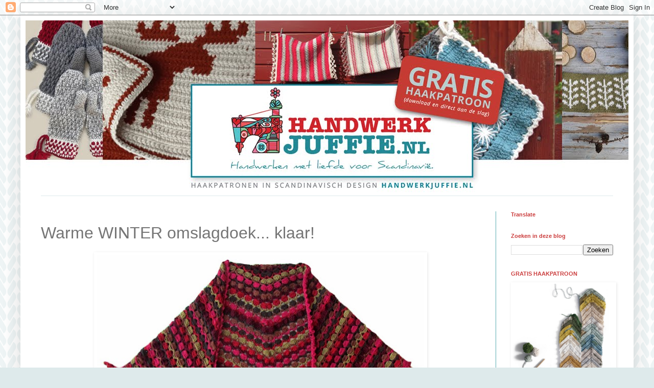

--- FILE ---
content_type: text/html; charset=UTF-8
request_url: http://handwerkjuffie.blogspot.com/2013/12/warme-winter-omslagdoek-klaar.html
body_size: 26873
content:
<!DOCTYPE html>
<html class='v2' dir='ltr' lang='nl'>
<head>
<link href='https://www.blogger.com/static/v1/widgets/335934321-css_bundle_v2.css' rel='stylesheet' type='text/css'/>
<meta content='width=1100' name='viewport'/>
<meta content='text/html; charset=UTF-8' http-equiv='Content-Type'/>
<meta content='blogger' name='generator'/>
<link href='http://handwerkjuffie.blogspot.com/favicon.ico' rel='icon' type='image/x-icon'/>
<link href='http://handwerkjuffie.blogspot.com/2013/12/warme-winter-omslagdoek-klaar.html' rel='canonical'/>
<link rel="alternate" type="application/atom+xml" title="Handwerkjuffie - Atom" href="http://handwerkjuffie.blogspot.com/feeds/posts/default" />
<link rel="alternate" type="application/rss+xml" title="Handwerkjuffie - RSS" href="http://handwerkjuffie.blogspot.com/feeds/posts/default?alt=rss" />
<link rel="service.post" type="application/atom+xml" title="Handwerkjuffie - Atom" href="https://www.blogger.com/feeds/4735241119466132314/posts/default" />

<link rel="alternate" type="application/atom+xml" title="Handwerkjuffie - Atom" href="http://handwerkjuffie.blogspot.com/feeds/5824444830080054023/comments/default" />
<!--Can't find substitution for tag [blog.ieCssRetrofitLinks]-->
<link href='https://blogger.googleusercontent.com/img/b/R29vZ2xl/AVvXsEi4MxHR2H2JI1-YbrChRMMiTLrKGIiLdA86f1lhM6WHqVeXC8XoDOsYwMjPa9NizDOeIzZchve6zrdJO2df6ax5LpIxZT4MscgCZEjWbkwgbxBwOqJduLPFYmUVhj3gv0fopWxlhO5LcP_D/s640/OMSLAGDOEK_rood_8.jpg' rel='image_src'/>
<meta content='sjaal, shawl, omslagdoek, haken, crochet, tejiedo, tejido, hakeln, shawlette, patroon, pattern, free pattern, franje, fringe, frange, gratis, shawlette, beschrijving, uitleg, vaste, switch, v, st, handwerken, handwerkjuffie, needlework missy, needlework, handicraft, shawl, scarf, schal, Echarpe, châle, chal, bufanda, modele, patron, phildar, partner, handwerkjuffie, stephanie haytink, missy needlecraft, handicrafts missy' name='description'/>
<meta content='http://handwerkjuffie.blogspot.com/2013/12/warme-winter-omslagdoek-klaar.html' property='og:url'/>
<meta content='Warme WINTER omslagdoek... klaar!' property='og:title'/>
<meta content='sjaal, shawl, omslagdoek, haken, crochet, tejiedo, tejido, hakeln, shawlette, patroon, pattern, free pattern, franje, fringe, frange, gratis, shawlette, beschrijving, uitleg, vaste, switch, v, st, handwerken, handwerkjuffie, needlework missy, needlework, handicraft, shawl, scarf, schal, Echarpe, châle, chal, bufanda, modele, patron, phildar, partner, handwerkjuffie, stephanie haytink, missy needlecraft, handicrafts missy' property='og:description'/>
<meta content='https://blogger.googleusercontent.com/img/b/R29vZ2xl/AVvXsEi4MxHR2H2JI1-YbrChRMMiTLrKGIiLdA86f1lhM6WHqVeXC8XoDOsYwMjPa9NizDOeIzZchve6zrdJO2df6ax5LpIxZT4MscgCZEjWbkwgbxBwOqJduLPFYmUVhj3gv0fopWxlhO5LcP_D/w1200-h630-p-k-no-nu/OMSLAGDOEK_rood_8.jpg' property='og:image'/>
<title>Handwerkjuffie: Warme WINTER omslagdoek... klaar!</title>
<style id='page-skin-1' type='text/css'><!--
/*
-----------------------------------------------
Blogger Template Style
Name:     Simple
Designer: Blogger
URL:      www.blogger.com
----------------------------------------------- */
/* Content
----------------------------------------------- */
body {
font: normal normal 14px Arial, Tahoma, Helvetica, FreeSans, sans-serif;
color: #757575;
background: #deeaeb url(//4.bp.blogspot.com/-KuZFfjJVItk/X5FOByWFtuI/AAAAAAAAyuI/LhypFRtwnv4Y07jqV02UqXZu37DA66plwCK4BGAYYCw/s100/BLOG_achtergrond_2020d50.png) no-repeat fixed top left;
padding: 0 40px 40px 40px;
}
html body .region-inner {
min-width: 0;
max-width: 100%;
width: auto;
}
h2 {
font-size: 22px;
}
a:link {
text-decoration:none;
color: #5aaeb2;
}
a:visited {
text-decoration:none;
color: #5aaeb2;
}
a:hover {
text-decoration:underline;
color: #cb3e3e;
}
.body-fauxcolumn-outer .fauxcolumn-inner {
background: transparent none repeat scroll top left;
_background-image: none;
}
.body-fauxcolumn-outer .cap-top {
position: absolute;
z-index: 1;
height: 400px;
width: 100%;
}
.body-fauxcolumn-outer .cap-top .cap-left {
width: 100%;
background: transparent none repeat-x scroll top left;
_background-image: none;
}
.content-outer {
-moz-box-shadow: 0 0 40px rgba(0, 0, 0, .15);
-webkit-box-shadow: 0 0 5px rgba(0, 0, 0, .15);
-goog-ms-box-shadow: 0 0 10px #333333;
box-shadow: 0 0 40px rgba(0, 0, 0, .15);
margin-bottom: 1px;
}
.content-inner {
padding: 10px 10px;
}
.content-inner {
background-color: #ffffff;
}
/* Header
----------------------------------------------- */
.header-outer {
background: rgba(82,82,82,0) none repeat-x scroll 0 -400px;
_background-image: none;
}
.Header h1 {
font: normal bold 80px Arial, Tahoma, Helvetica, FreeSans, sans-serif;
color: #5aaeb2;
text-shadow: -1px -1px 1px rgba(0, 0, 0, .2);
}
.Header h1 a {
color: #5aaeb2;
}
.Header .description {
font-size: 140%;
color: #838383;
}
.header-inner .Header .titlewrapper {
padding: 22px 30px;
}
.header-inner .Header .descriptionwrapper {
padding: 0 30px;
}
/* Tabs
----------------------------------------------- */
.tabs-inner .section:first-child {
border-top: 1px solid #deeaeb;
}
.tabs-inner .section:first-child ul {
margin-top: -1px;
border-top: 1px solid #deeaeb;
border-left: 0 solid #deeaeb;
border-right: 0 solid #deeaeb;
}
.tabs-inner .widget ul {
background: #ffffff url(https://resources.blogblog.com/blogblog/data/1kt/simple/gradients_light.png) repeat-x scroll 0 -800px;
_background-image: none;
border-bottom: 1px solid #deeaeb;
margin-top: 0;
margin-left: -30px;
margin-right: -30px;
}
.tabs-inner .widget li a {
display: inline-block;
padding: .6em 1em;
font: normal normal 14px Arial, Tahoma, Helvetica, FreeSans, sans-serif;
color: #757575;
border-left: 1px solid #ffffff;
border-right: 1px solid #deeaeb;
}
.tabs-inner .widget li:first-child a {
border-left: none;
}
.tabs-inner .widget li.selected a, .tabs-inner .widget li a:hover {
color: #26bcd2;
background-color: #ffffff;
text-decoration: none;
}
/* Columns
----------------------------------------------- */
.main-outer {
border-top: 0 solid #5aaeb2;
}
.fauxcolumn-left-outer .fauxcolumn-inner {
border-right: 1px solid #5aaeb2;
}
.fauxcolumn-right-outer .fauxcolumn-inner {
border-left: 1px solid #5aaeb2;
}
/* Headings
----------------------------------------------- */
div.widget > h2,
div.widget h2.title {
margin: 0 0 1em 0;
font: normal bold 11px Arial, Tahoma, Helvetica, FreeSans, sans-serif;
color: #cb3e3e;
}
/* Widgets
----------------------------------------------- */
.widget .zippy {
color: #a0a0a0;
text-shadow: 2px 2px 1px rgba(0, 0, 0, .1);
}
.widget .popular-posts ul {
list-style: none;
}
/* Posts
----------------------------------------------- */
h2.date-header {
font: normal bold 11px Arial, Tahoma, Helvetica, FreeSans, sans-serif;
}
.date-header span {
background-color: rgba(82,82,82,0);
color: #cb3e3e;
padding: inherit;
letter-spacing: inherit;
margin: inherit;
}
.main-inner {
padding-top: 30px;
padding-bottom: 30px;
}
.main-inner .column-center-inner {
padding: 0 15px;
}
.main-inner .column-center-inner .section {
margin: 0 15px;
}
.post {
margin: 0 0 25px 0;
}
h3.post-title, .comments h4 {
font: normal normal 32px Arial, Tahoma, Helvetica, FreeSans, sans-serif;
margin: .75em 0 0;
}
.post-body {
font-size: 110%;
line-height: 1.4;
position: relative;
}
.post-body img, .post-body .tr-caption-container, .Profile img, .Image img,
.BlogList .item-thumbnail img {
padding: 2px;
background: #FFFFFF;
border: 1px solid #FFFFFF;
-moz-box-shadow: 1px 1px 5px rgba(0, 0, 0, .1);
-webkit-box-shadow: 1px 1px 5px rgba(0, 0, 0, .1);
box-shadow: 1px 1px 5px rgba(0, 0, 0, .1);
}
.post-body img, .post-body .tr-caption-container {
padding: 5px;
}
.post-body .tr-caption-container {
color: #757575;
}
.post-body .tr-caption-container img {
padding: 0;
background: transparent;
border: none;
-moz-box-shadow: 0 0 0 rgba(0, 0, 0, .1);
-webkit-box-shadow: 0 0 0 rgba(0, 0, 0, .1);
box-shadow: 0 0 0 rgba(0, 0, 0, .1);
}
.post-header {
margin: 0 0 1.5em;
line-height: 1.6;
font-size: 90%;
}
.post-footer {
margin: 20px -2px 0;
padding: 5px 10px;
color: #ffffff;
background-color: #deeaeb;
border-bottom: 1px solid transparent;
line-height: 1.6;
font-size: 90%;
}
#comments .comment-author {
padding-top: 1.5em;
border-top: 1px solid #5aaeb2;
background-position: 0 1.5em;
}
#comments .comment-author:first-child {
padding-top: 0;
border-top: none;
}
.avatar-image-container {
margin: .2em 0 0;
}
#comments .avatar-image-container img {
border: 1px solid #FFFFFF;
}
/* Comments
----------------------------------------------- */
.comments .comments-content .icon.blog-author {
background-repeat: no-repeat;
background-image: url([data-uri]);
}
.comments .comments-content .loadmore a {
border-top: 1px solid #a0a0a0;
border-bottom: 1px solid #a0a0a0;
}
.comments .comment-thread.inline-thread {
background-color: #deeaeb;
}
.comments .continue {
border-top: 2px solid #a0a0a0;
}
/* Accents
---------------------------------------------- */
.section-columns td.columns-cell {
border-left: 1px solid #5aaeb2;
}
.blog-pager {
background: transparent none no-repeat scroll top center;
}
.blog-pager-older-link, .home-link,
.blog-pager-newer-link {
background-color: #ffffff;
padding: 5px;
}
.footer-outer {
border-top: 0 dashed #bbbbbb;
}
/* Mobile
----------------------------------------------- */
body.mobile  {
background-size: auto;
}
.mobile .body-fauxcolumn-outer {
background: transparent none repeat scroll top left;
}
.mobile .body-fauxcolumn-outer .cap-top {
background-size: 100% auto;
}
.mobile .content-outer {
-webkit-box-shadow: 0 0 3px rgba(0, 0, 0, .15);
box-shadow: 0 0 3px rgba(0, 0, 0, .15);
}
.mobile .tabs-inner .widget ul {
margin-left: 0;
margin-right: 0;
}
.mobile .post {
margin: 0;
}
.mobile .main-inner .column-center-inner .section {
margin: 0;
}
.mobile .date-header span {
padding: 0.1em 10px;
margin: 0 -10px;
}
.mobile h3.post-title {
margin: 0;
}
.mobile .blog-pager {
background: transparent none no-repeat scroll top center;
}
.mobile .footer-outer {
border-top: none;
}
.mobile .main-inner, .mobile .footer-inner {
background-color: #ffffff;
}
.mobile-index-contents {
color: #757575;
}
.mobile-link-button {
background-color: #5aaeb2;
}
.mobile-link-button a:link, .mobile-link-button a:visited {
color: #ffffff;
}
.mobile .tabs-inner .section:first-child {
border-top: none;
}
.mobile .tabs-inner .PageList .widget-content {
background-color: #ffffff;
color: #26bcd2;
border-top: 1px solid #deeaeb;
border-bottom: 1px solid #deeaeb;
}
.mobile .tabs-inner .PageList .widget-content .pagelist-arrow {
border-left: 1px solid #deeaeb;
}

--></style>
<style id='template-skin-1' type='text/css'><!--
body {
min-width: 1200px;
}
.content-outer, .content-fauxcolumn-outer, .region-inner {
min-width: 1200px;
max-width: 1200px;
_width: 1200px;
}
.main-inner .columns {
padding-left: 0px;
padding-right: 260px;
}
.main-inner .fauxcolumn-center-outer {
left: 0px;
right: 260px;
/* IE6 does not respect left and right together */
_width: expression(this.parentNode.offsetWidth -
parseInt("0px") -
parseInt("260px") + 'px');
}
.main-inner .fauxcolumn-left-outer {
width: 0px;
}
.main-inner .fauxcolumn-right-outer {
width: 260px;
}
.main-inner .column-left-outer {
width: 0px;
right: 100%;
margin-left: -0px;
}
.main-inner .column-right-outer {
width: 260px;
margin-right: -260px;
}
#layout {
min-width: 0;
}
#layout .content-outer {
min-width: 0;
width: 800px;
}
#layout .region-inner {
min-width: 0;
width: auto;
}
body#layout div.add_widget {
padding: 8px;
}
body#layout div.add_widget a {
margin-left: 32px;
}
--></style>
<style>
    body {background-image:url(\/\/4.bp.blogspot.com\/-KuZFfjJVItk\/X5FOByWFtuI\/AAAAAAAAyuI\/LhypFRtwnv4Y07jqV02UqXZu37DA66plwCK4BGAYYCw\/s100\/BLOG_achtergrond_2020d50.png);}
    
@media (max-width: 200px) { body {background-image:url(\/\/4.bp.blogspot.com\/-KuZFfjJVItk\/X5FOByWFtuI\/AAAAAAAAyuI\/LhypFRtwnv4Y07jqV02UqXZu37DA66plwCK4BGAYYCw\/w200\/BLOG_achtergrond_2020d50.png);}}
@media (max-width: 400px) and (min-width: 201px) { body {background-image:url(\/\/4.bp.blogspot.com\/-KuZFfjJVItk\/X5FOByWFtuI\/AAAAAAAAyuI\/LhypFRtwnv4Y07jqV02UqXZu37DA66plwCK4BGAYYCw\/w400\/BLOG_achtergrond_2020d50.png);}}
@media (max-width: 800px) and (min-width: 401px) { body {background-image:url(\/\/4.bp.blogspot.com\/-KuZFfjJVItk\/X5FOByWFtuI\/AAAAAAAAyuI\/LhypFRtwnv4Y07jqV02UqXZu37DA66plwCK4BGAYYCw\/w800\/BLOG_achtergrond_2020d50.png);}}
@media (max-width: 1200px) and (min-width: 801px) { body {background-image:url(\/\/4.bp.blogspot.com\/-KuZFfjJVItk\/X5FOByWFtuI\/AAAAAAAAyuI\/LhypFRtwnv4Y07jqV02UqXZu37DA66plwCK4BGAYYCw\/w1200\/BLOG_achtergrond_2020d50.png);}}
/* Last tag covers anything over one higher than the previous max-size cap. */
@media (min-width: 1201px) { body {background-image:url(\/\/4.bp.blogspot.com\/-KuZFfjJVItk\/X5FOByWFtuI\/AAAAAAAAyuI\/LhypFRtwnv4Y07jqV02UqXZu37DA66plwCK4BGAYYCw\/w1600\/BLOG_achtergrond_2020d50.png);}}
  </style>
<script type='text/javascript'>
        (function(i,s,o,g,r,a,m){i['GoogleAnalyticsObject']=r;i[r]=i[r]||function(){
        (i[r].q=i[r].q||[]).push(arguments)},i[r].l=1*new Date();a=s.createElement(o),
        m=s.getElementsByTagName(o)[0];a.async=1;a.src=g;m.parentNode.insertBefore(a,m)
        })(window,document,'script','https://www.google-analytics.com/analytics.js','ga');
        ga('create', 'UA-92216074-1', 'auto', 'blogger');
        ga('blogger.send', 'pageview');
      </script>
<link href='https://www.blogger.com/dyn-css/authorization.css?targetBlogID=4735241119466132314&amp;zx=a5bc7c4d-4568-4830-b95f-dd63c784db9a' media='none' onload='if(media!=&#39;all&#39;)media=&#39;all&#39;' rel='stylesheet'/><noscript><link href='https://www.blogger.com/dyn-css/authorization.css?targetBlogID=4735241119466132314&amp;zx=a5bc7c4d-4568-4830-b95f-dd63c784db9a' rel='stylesheet'/></noscript>
<meta name='google-adsense-platform-account' content='ca-host-pub-1556223355139109'/>
<meta name='google-adsense-platform-domain' content='blogspot.com'/>

<!-- data-ad-client=ca-pub-0160667882570476 -->

</head>
<body class='loading variant-pale'>
<div class='navbar section' id='navbar' name='Navbar'><div class='widget Navbar' data-version='1' id='Navbar1'><script type="text/javascript">
    function setAttributeOnload(object, attribute, val) {
      if(window.addEventListener) {
        window.addEventListener('load',
          function(){ object[attribute] = val; }, false);
      } else {
        window.attachEvent('onload', function(){ object[attribute] = val; });
      }
    }
  </script>
<div id="navbar-iframe-container"></div>
<script type="text/javascript" src="https://apis.google.com/js/platform.js"></script>
<script type="text/javascript">
      gapi.load("gapi.iframes:gapi.iframes.style.bubble", function() {
        if (gapi.iframes && gapi.iframes.getContext) {
          gapi.iframes.getContext().openChild({
              url: 'https://www.blogger.com/navbar/4735241119466132314?po\x3d5824444830080054023\x26origin\x3dhttp://handwerkjuffie.blogspot.com',
              where: document.getElementById("navbar-iframe-container"),
              id: "navbar-iframe"
          });
        }
      });
    </script><script type="text/javascript">
(function() {
var script = document.createElement('script');
script.type = 'text/javascript';
script.src = '//pagead2.googlesyndication.com/pagead/js/google_top_exp.js';
var head = document.getElementsByTagName('head')[0];
if (head) {
head.appendChild(script);
}})();
</script>
</div></div>
<div class='body-fauxcolumns'>
<div class='fauxcolumn-outer body-fauxcolumn-outer'>
<div class='cap-top'>
<div class='cap-left'></div>
<div class='cap-right'></div>
</div>
<div class='fauxborder-left'>
<div class='fauxborder-right'></div>
<div class='fauxcolumn-inner'>
</div>
</div>
<div class='cap-bottom'>
<div class='cap-left'></div>
<div class='cap-right'></div>
</div>
</div>
</div>
<div class='content'>
<div class='content-fauxcolumns'>
<div class='fauxcolumn-outer content-fauxcolumn-outer'>
<div class='cap-top'>
<div class='cap-left'></div>
<div class='cap-right'></div>
</div>
<div class='fauxborder-left'>
<div class='fauxborder-right'></div>
<div class='fauxcolumn-inner'>
</div>
</div>
<div class='cap-bottom'>
<div class='cap-left'></div>
<div class='cap-right'></div>
</div>
</div>
</div>
<div class='content-outer'>
<div class='content-cap-top cap-top'>
<div class='cap-left'></div>
<div class='cap-right'></div>
</div>
<div class='fauxborder-left content-fauxborder-left'>
<div class='fauxborder-right content-fauxborder-right'></div>
<div class='content-inner'>
<header>
<div class='header-outer'>
<div class='header-cap-top cap-top'>
<div class='cap-left'></div>
<div class='cap-right'></div>
</div>
<div class='fauxborder-left header-fauxborder-left'>
<div class='fauxborder-right header-fauxborder-right'></div>
<div class='region-inner header-inner'>
<div class='header section' id='header' name='Koptekst'><div class='widget Header' data-version='1' id='Header1'>
<div id='header-inner'>
<a href='http://handwerkjuffie.blogspot.com/' style='display: block'>
<img alt='Handwerkjuffie' height='343px; ' id='Header1_headerimg' src='https://blogger.googleusercontent.com/img/b/R29vZ2xl/AVvXsEjrUMHxSpJZrMqaSz4gQo-TCi9bCU2qwcGjRPCj1r5xmteT5mfrtVoRkqmWjdO3S_VF7mCKGc7ffBHzqFEbtNnWJMIl-GRb_aNo8dRf8G1SoNJjvNiru6cVKViFtBHHNHyiIUiTWX2n3n4A/s1600/BLOG_banner.png' style='display: block' width='1200px; '/>
</a>
</div>
</div></div>
</div>
</div>
<div class='header-cap-bottom cap-bottom'>
<div class='cap-left'></div>
<div class='cap-right'></div>
</div>
</div>
</header>
<div class='tabs-outer'>
<div class='tabs-cap-top cap-top'>
<div class='cap-left'></div>
<div class='cap-right'></div>
</div>
<div class='fauxborder-left tabs-fauxborder-left'>
<div class='fauxborder-right tabs-fauxborder-right'></div>
<div class='region-inner tabs-inner'>
<div class='tabs no-items section' id='crosscol' name='Alle kolommen'></div>
<div class='tabs no-items section' id='crosscol-overflow' name='Cross-Column 2'></div>
</div>
</div>
<div class='tabs-cap-bottom cap-bottom'>
<div class='cap-left'></div>
<div class='cap-right'></div>
</div>
</div>
<div class='main-outer'>
<div class='main-cap-top cap-top'>
<div class='cap-left'></div>
<div class='cap-right'></div>
</div>
<div class='fauxborder-left main-fauxborder-left'>
<div class='fauxborder-right main-fauxborder-right'></div>
<div class='region-inner main-inner'>
<div class='columns fauxcolumns'>
<div class='fauxcolumn-outer fauxcolumn-center-outer'>
<div class='cap-top'>
<div class='cap-left'></div>
<div class='cap-right'></div>
</div>
<div class='fauxborder-left'>
<div class='fauxborder-right'></div>
<div class='fauxcolumn-inner'>
</div>
</div>
<div class='cap-bottom'>
<div class='cap-left'></div>
<div class='cap-right'></div>
</div>
</div>
<div class='fauxcolumn-outer fauxcolumn-left-outer'>
<div class='cap-top'>
<div class='cap-left'></div>
<div class='cap-right'></div>
</div>
<div class='fauxborder-left'>
<div class='fauxborder-right'></div>
<div class='fauxcolumn-inner'>
</div>
</div>
<div class='cap-bottom'>
<div class='cap-left'></div>
<div class='cap-right'></div>
</div>
</div>
<div class='fauxcolumn-outer fauxcolumn-right-outer'>
<div class='cap-top'>
<div class='cap-left'></div>
<div class='cap-right'></div>
</div>
<div class='fauxborder-left'>
<div class='fauxborder-right'></div>
<div class='fauxcolumn-inner'>
</div>
</div>
<div class='cap-bottom'>
<div class='cap-left'></div>
<div class='cap-right'></div>
</div>
</div>
<!-- corrects IE6 width calculation -->
<div class='columns-inner'>
<div class='column-center-outer'>
<div class='column-center-inner'>
<div class='main section' id='main' name='Algemeen'><div class='widget Blog' data-version='1' id='Blog1'>
<div class='blog-posts hfeed'>

          <div class="date-outer">
        

          <div class="date-posts">
        
<div class='post-outer'>
<div class='post hentry uncustomized-post-template' itemprop='blogPost' itemscope='itemscope' itemtype='http://schema.org/BlogPosting'>
<meta content='https://blogger.googleusercontent.com/img/b/R29vZ2xl/AVvXsEi4MxHR2H2JI1-YbrChRMMiTLrKGIiLdA86f1lhM6WHqVeXC8XoDOsYwMjPa9NizDOeIzZchve6zrdJO2df6ax5LpIxZT4MscgCZEjWbkwgbxBwOqJduLPFYmUVhj3gv0fopWxlhO5LcP_D/s640/OMSLAGDOEK_rood_8.jpg' itemprop='image_url'/>
<meta content='4735241119466132314' itemprop='blogId'/>
<meta content='5824444830080054023' itemprop='postId'/>
<a name='5824444830080054023'></a>
<h3 class='post-title entry-title' itemprop='name'>
Warme WINTER omslagdoek... klaar!
</h3>
<div class='post-header'>
<div class='post-header-line-1'></div>
</div>
<div class='post-body entry-content' id='post-body-5824444830080054023' itemprop='articleBody'>
<div class="separator" style="clear: both; text-align: center;">
<a href="https://blogger.googleusercontent.com/img/b/R29vZ2xl/AVvXsEi4MxHR2H2JI1-YbrChRMMiTLrKGIiLdA86f1lhM6WHqVeXC8XoDOsYwMjPa9NizDOeIzZchve6zrdJO2df6ax5LpIxZT4MscgCZEjWbkwgbxBwOqJduLPFYmUVhj3gv0fopWxlhO5LcP_D/s1600/OMSLAGDOEK_rood_8.jpg" imageanchor="1" style="margin-left: 1em; margin-right: 1em;"><img border="0" height="528" src="https://blogger.googleusercontent.com/img/b/R29vZ2xl/AVvXsEi4MxHR2H2JI1-YbrChRMMiTLrKGIiLdA86f1lhM6WHqVeXC8XoDOsYwMjPa9NizDOeIzZchve6zrdJO2df6ax5LpIxZT4MscgCZEjWbkwgbxBwOqJduLPFYmUVhj3gv0fopWxlhO5LcP_D/s640/OMSLAGDOEK_rood_8.jpg" width="640" /></a></div>
<div class="separator" style="clear: both; text-align: center;">
<br /></div>
<div class="separator" style="clear: both; text-align: center;">
Voor de kerst zou ik hem af hebben. En dat was ook gelukt als de wolwinkel niet voor de kerstdagen gesloten zou zijn geweest. Voor de franje kwam ik net een bolletje te kort, dus toch nog gewacht tot na de feestdagen om hem af te maken... mijn warme winter omslagdoek waar ik <a href="http://handwerkjuffie.blogspot.nl/2013/12/warme-winter-omslagdoek.html" target="_blank">hier</a> al eerder over schreef!</div>
<div class="separator" style="clear: both; text-align: center;">
<br /></div>
<div class="separator" style="clear: both; text-align: center;">
<a href="https://blogger.googleusercontent.com/img/b/R29vZ2xl/AVvXsEh4aUvwLR-mhBaWrraZ0U55CmHyEg3VZ5XLqfSh8mdGFtVf7ler38EPyAZV9PNMsQiejg1kLJhzf0FPzGPo3KnEYCY6wEw7xQ9Ch5f8ymAq37md1XAAELQl256c7NhO2NkSFRFqu7_yFrML/s1600/OMSLAGDOEK_rood_5.jpg" imageanchor="1" style="margin-left: 1em; margin-right: 1em;"><img border="0" src="https://blogger.googleusercontent.com/img/b/R29vZ2xl/AVvXsEh4aUvwLR-mhBaWrraZ0U55CmHyEg3VZ5XLqfSh8mdGFtVf7ler38EPyAZV9PNMsQiejg1kLJhzf0FPzGPo3KnEYCY6wEw7xQ9Ch5f8ymAq37md1XAAELQl256c7NhO2NkSFRFqu7_yFrML/s1600/OMSLAGDOEK_rood_5.jpg" /></a></div>
<div class="" style="clear: both; text-align: center;">
<b><br /></b></div>
<div class="" style="clear: both; text-align: center;">
<b>Het patroon van de omslagdoek is eenvoudig:</b></div>
<div class="" style="clear: both; text-align: center;">
<b><br /></b></div>
<div class="" style="clear: both; text-align: left;">
Je haakt de omslagdoek in een driehoek. Je begint bij de hals, haakt heen en weer en maakt de driehoek telkens een rij groter. Net zo groot als je zelf mooi vindt. Ik gebruikte voor mijn omslagdoek 6 kleuren, 12 bollen Phildar Partner 6 en haaknaald 6.<br />
<br />
<br />
<div class="" style="clear: both;">
<b>Toer oneven -</b>&nbsp;In elke boog uit de voorgaande toer 5 stokjes. In het midden in één boog 5 stokjes, 1 losse, 5 stokjes.</div>
<div class="" style="clear: both;">
<b>Toer even -</b>&nbsp;Om de opening tussen de 2 blokjes van stokjes uit de voorgaande toer 1 stokje, 3 losse, 1 stokje. Ook in het midden.</div>
</div>
<div class="" style="clear: both; text-align: left;">
<br />
<b>Toer1 :</b>&nbsp;Je begint met een ketting van 10 losse. Sluit de ring met een hv.<br />
<b>Toer 2:</b>&nbsp;Haak om de ring 6 st* , 1 l, 6 st*. * De buitenste blokjes bestaan uit 6 st, de overige blokjes bestaan ui 5 st. Hecht de draad af.<br />
<b>Toer 3:&nbsp;</b>Haak met een nieuwe kleur tussen het 1e en 2e st 1st, 3l, 1 st. Haak om de l uit de vorige toer (midden shawl) 1 st, 3 l, 1 st.&nbsp;Haak tussen het 11e en 12e st 1st, 3l, 1 st.&nbsp;Hecht de draad af.<br />
<b>Toer 4:</b>&nbsp;Haak met een nieuwe kleur&nbsp;6 st om de lus uit de vorige toer, om de volgende toer 5 st, 1 l, 5st (=midden), om de laatste lus 6 st.<br />
<b>Toer 5:</b>&nbsp;Haak met een nieuwe kleur tussen het 1e en 2e st 1st, 3l, 1 st. Haak tussen de blokjes uit vorige toer 1 st, 3 l, 1 st.&nbsp;Haak bij het laatste blokje tussen het 5e en 6e st 1st, 3l, 1 st.&nbsp;Hecht de draad af.<br />
En zo verder tot je de omslagdoek groot genoeg vindt.<br />
<br />
Mijn omslagdoek kwam mooier uit wanneer het eerste en laatste blokje van 6 stokjes om de toer van blokjes vervangen wordt door 6st en 5st om de lus uit de vorige toer. In dit geval zou<b>&nbsp;toer 6</b>&nbsp;beginnen met 6 st én 5 st, dan verder met 5 st en om de laatste lus weer 5 st en eindigen met 6 st om de laatste lus.&nbsp;<b>Toer 8</b>&nbsp;begin je weer met 6st,&nbsp;<b>toer 10</b>&nbsp;met 6st en 5 st om één lus.</div>
<div class="" style="clear: both; text-align: center;">
<br /></div>
<div class="separator" style="clear: both; text-align: center;">
<a href="https://blogger.googleusercontent.com/img/b/R29vZ2xl/AVvXsEjzus8LmiSnUU5jM8pnYBKsrw-z0VLy4KFJvMxqXGI8nMnqRrVdSStcBF7YPk8ysvohEvffSFW_dlq-mQWXlXXRD27g-7RGYielNBKAe7KylL91ExSBfjsdOjxFVD0d9bMnGKUeYcBCDIgJ/s1600/OMSLAGDOEK_rood_7.jpg" imageanchor="1" style="margin-left: 1em; margin-right: 1em;"><img border="0" src="https://blogger.googleusercontent.com/img/b/R29vZ2xl/AVvXsEjzus8LmiSnUU5jM8pnYBKsrw-z0VLy4KFJvMxqXGI8nMnqRrVdSStcBF7YPk8ysvohEvffSFW_dlq-mQWXlXXRD27g-7RGYielNBKAe7KylL91ExSBfjsdOjxFVD0d9bMnGKUeYcBCDIgJ/s1600/OMSLAGDOEK_rood_7.jpg" /></a></div>
<div class="" style="clear: both; text-align: center;">
<br /></div>
<div class="" style="clear: both; text-align: center;">
Als de omslagdoek tot zover klaar is, haak je rondom - langs de 3 zijden een rand van vasten.<br />
<br />
De franje is een ander verhaal. Het zijn eigenlijk kleine bloempjes op lange stelen. Ik heb hier het patroon voor de franje even apart genomen. Deze is gehaakt met haaknaald 4 voor een wat compacter effect. Ook leuk aan andere projecten.&nbsp;&nbsp;</div>
<div class="" style="clear: both; text-align: center;">
<br /></div>
<div class="" style="clear: both; text-align: center;">
<b>Patroon voor de franje:</b><br />
<b><br /></b></div>
<div class="" style="clear: both; text-align: left;">
<div class="separator" style="clear: both; text-align: center;">
<a href="https://blogger.googleusercontent.com/img/b/R29vZ2xl/AVvXsEggMywohn17oO_WEE5aLJNVE7VyEfmIOxvWaDz_bvaB-MJZklCWUlIerZx70QWddgZ-TG_GFpJolFfyO39qXOmReQLhN_ZF1zK3Z_0kxi8Lp0RwTmRvSo13KyEqaZB81eKK29OFNpbPzNNz/s1600/OMSLAGDOEK_rood_11.jpg" imageanchor="1" style="margin-left: 1em; margin-right: 1em;"><img border="0" height="266" src="https://blogger.googleusercontent.com/img/b/R29vZ2xl/AVvXsEggMywohn17oO_WEE5aLJNVE7VyEfmIOxvWaDz_bvaB-MJZklCWUlIerZx70QWddgZ-TG_GFpJolFfyO39qXOmReQLhN_ZF1zK3Z_0kxi8Lp0RwTmRvSo13KyEqaZB81eKK29OFNpbPzNNz/s320/OMSLAGDOEK_rood_11.jpg" width="320" /></a></div>
<div style="text-align: center;">
<b><br /></b></div>
</div>
<div class="" style="clear: both; text-align: left;">
<b>Stap 1 -</b> Begin aan één punt van de omslagdoek en werk naar het midden. Begin met een nieuwe draad en&nbsp;</div>
<div class="" style="clear: both; text-align: left;">
<b>Stap&nbsp;2 - </b>Haak een ketting van 11 losse vanaf de punt.&nbsp;</div>
<div class="" style="clear: both; text-align: left;">
<b>Stap&nbsp;3 -</b> Sla 1 losse over en haak in de 2e lus vanaf de naald 1 stokje, 3 losse en zet vast met een halve vast in de 2e lus van de naald (dezelfde als waar je het stokje in begon te haken.</div>
<div class="" style="clear: both; text-align: left;">
<b>Stap&nbsp;4 - </b>Haak 3 losse, 1 stokje, 3 losse en zet vast met een halve vast in dezelfde lus als waar je het vorige blad ook haakte.</div>
<div class="" style="clear: both; text-align: left;">
<b>Stap&nbsp;5 - </b>herhaal stap 4.</div>
<div class="" style="clear: both; text-align: left;">
<b>Stap&nbsp;6 - </b>haak 10 losse en zet de ketting van losse vast op de omslagdoek in de eerstvolgende lus met een vaste.&nbsp;</div>
<div class="" style="clear: both; text-align: left;">
<b>Stap&nbsp;7&nbsp;-</b> haak 3 vasten. Ga verder met stap 2.</div>
<div class="separator" style="clear: both; text-align: center;">
<br /></div>
<div class="separator" style="clear: both; text-align: center;">
<a href="https://blogger.googleusercontent.com/img/b/R29vZ2xl/AVvXsEjVtUlrr26JnB6Ca655s0IxRJ8JOvnw8souDi5u0A7I-alJBpReSpAmqXnMHct7tslj3kUO6dXMXO6mSNv93Vq75Zn1WA0VEJm8jANnVgluCRJy2IIPdSY1Yrqy1L-VxoqPGE0lgUBPHZmO/s1600/OMSLAGDOEK_rood_6.jpg" imageanchor="1" style="margin-left: 1em; margin-right: 1em;"><img border="0" src="https://blogger.googleusercontent.com/img/b/R29vZ2xl/AVvXsEjVtUlrr26JnB6Ca655s0IxRJ8JOvnw8souDi5u0A7I-alJBpReSpAmqXnMHct7tslj3kUO6dXMXO6mSNv93Vq75Zn1WA0VEJm8jANnVgluCRJy2IIPdSY1Yrqy1L-VxoqPGE0lgUBPHZmO/s1600/OMSLAGDOEK_rood_6.jpg" /></a></div>
<div style="text-align: center;">
<br /></div>
<div style="text-align: center;">
Zo... toch een project afgerond nog dit jaar. En hebben jullie onze nieuwe fotomodel ook al ontdekt? Op kerstavond hebben wij hem uit het asiel gehaald en hondje Muffin verwelkomd bij ons thuis. Ons kerstcadeau. Dochterlief had het al anderhalf jaar over niets anders. Echt elke dag. Ze kende alle honden uit de Nederlandse asiels en van andere websites waar ze ook wel worden aangeboden. Maar Muffin is de bofkont geworden!&nbsp;</div>
<div style="text-align: center;">
<br /></div>
<div class="separator" style="clear: both; text-align: center;">
<a href="https://blogger.googleusercontent.com/img/b/R29vZ2xl/AVvXsEhG_moFP1-Kgi2ykWHZT5gpW92T1GroIiIHa7dln4-nWKK3pKQj94iyYHjKvDqY6u0Xi7NXROmSsSr4TgUmyiB4FVOnlm1XG6sOSpDXXxfqPuGKMs20GUGEpBh09uWxEf5DRj3QvyIxxsGB/s1600/OMSLAGDOEK_rood_10.jpg" imageanchor="1" style="margin-left: 1em; margin-right: 1em;"><img border="0" height="237" src="https://blogger.googleusercontent.com/img/b/R29vZ2xl/AVvXsEhG_moFP1-Kgi2ykWHZT5gpW92T1GroIiIHa7dln4-nWKK3pKQj94iyYHjKvDqY6u0Xi7NXROmSsSr4TgUmyiB4FVOnlm1XG6sOSpDXXxfqPuGKMs20GUGEpBh09uWxEf5DRj3QvyIxxsGB/s320/OMSLAGDOEK_rood_10.jpg" width="320" /></a></div>
<div style="text-align: center;">
<br /></div>
<div style="text-align: center;">
Iedereen blij, ook ik en niet te vergeten Muffin zelf. Want hij lijkt al prima te wennen en het naar zijn zin te hebben bij ons en samen met Trix en Juul. Daarom een uniek familiekiekje bij de kerstboom. Dochterlief met Muffin, zoonlief met kater Juul en kater Trix vond het allemaal wel prima en lag op de bank te slapen. Zo'n snoezig kerstcadeau.... onze dagen konden niet meer stuk!</div>
<div class="separator" style="clear: both; text-align: center;">
<a href="https://blogger.googleusercontent.com/img/b/R29vZ2xl/AVvXsEhe2IDPDq7o26AKmSlptTvgqKEl_GAyjB5ie0fg5bg8xvjEtfJxgDCnncBz6V7S5fNEDK06igpBSDRkqzzvpOCKo1QSDgyUPTfOfEos3R0CcHFndRQ5N-ZiR7IxpZm0JGGXH9wIfBlRoO-1/s1600/OMSLAGDOEK_rood_9.jpg" imageanchor="1" style="margin-left: 1em; margin-right: 1em;"><img border="0" height="408" src="https://blogger.googleusercontent.com/img/b/R29vZ2xl/AVvXsEhe2IDPDq7o26AKmSlptTvgqKEl_GAyjB5ie0fg5bg8xvjEtfJxgDCnncBz6V7S5fNEDK06igpBSDRkqzzvpOCKo1QSDgyUPTfOfEos3R0CcHFndRQ5N-ZiR7IxpZm0JGGXH9wIfBlRoO-1/s640/OMSLAGDOEK_rood_9.jpg" width="640" /></a></div>
<div style="text-align: center;">
<i><span style="font-size: x-small;">Ik maakte al eerder een omslagdoek: <a href="http://handwerkjuffie.blogspot.nl/2013/07/omslagdoek-haken.html" target="_blank">De SOUTH BAY SHAWLETTE</a>.</span></i></div>
<div style='clear: both;'></div>
</div>
<div class='post-footer'>
<div class='post-footer-line post-footer-line-1'>
<span class='post-author vcard'>
</span>
<span class='post-timestamp'>
</span>
<span class='post-comment-link'>
</span>
<span class='post-icons'>
</span>
<div class='post-share-buttons goog-inline-block'>
<a class='goog-inline-block share-button sb-email' href='https://www.blogger.com/share-post.g?blogID=4735241119466132314&postID=5824444830080054023&target=email' target='_blank' title='Dit e-mailen
'><span class='share-button-link-text'>Dit e-mailen
</span></a><a class='goog-inline-block share-button sb-blog' href='https://www.blogger.com/share-post.g?blogID=4735241119466132314&postID=5824444830080054023&target=blog' onclick='window.open(this.href, "_blank", "height=270,width=475"); return false;' target='_blank' title='Dit bloggen!'><span class='share-button-link-text'>Dit bloggen!</span></a><a class='goog-inline-block share-button sb-twitter' href='https://www.blogger.com/share-post.g?blogID=4735241119466132314&postID=5824444830080054023&target=twitter' target='_blank' title='Delen via X'><span class='share-button-link-text'>Delen via X</span></a><a class='goog-inline-block share-button sb-facebook' href='https://www.blogger.com/share-post.g?blogID=4735241119466132314&postID=5824444830080054023&target=facebook' onclick='window.open(this.href, "_blank", "height=430,width=640"); return false;' target='_blank' title='Delen op Facebook'><span class='share-button-link-text'>Delen op Facebook</span></a><a class='goog-inline-block share-button sb-pinterest' href='https://www.blogger.com/share-post.g?blogID=4735241119466132314&postID=5824444830080054023&target=pinterest' target='_blank' title='Delen op Pinterest'><span class='share-button-link-text'>Delen op Pinterest</span></a>
</div>
</div>
<div class='post-footer-line post-footer-line-2'>
<span class='post-labels'>
</span>
</div>
<div class='post-footer-line post-footer-line-3'>
<span class='post-location'>
</span>
</div>
</div>
</div>
<div class='comments' id='comments'>
<a name='comments'></a>
</div>
</div>
<div class='inline-ad'>
<!--Can't find substitution for tag [adCode]-->
</div>

        </div></div>
      
</div>
<div class='blog-pager' id='blog-pager'>
<span id='blog-pager-newer-link'>
<a class='blog-pager-newer-link' href='http://handwerkjuffie.blogspot.com/2013/12/deken-haken-in-2014.html' id='Blog1_blog-pager-newer-link' title='Nieuwere post'>Nieuwere post</a>
</span>
<span id='blog-pager-older-link'>
<a class='blog-pager-older-link' href='http://handwerkjuffie.blogspot.com/2013/12/vrolijke-feestdagen.html' id='Blog1_blog-pager-older-link' title='Oudere post'>Oudere post</a>
</span>
<a class='home-link' href='http://handwerkjuffie.blogspot.com/'>Homepage</a>
</div>
<div class='clear'></div>
<div class='post-feeds'>
</div>
</div></div>
</div>
</div>
<div class='column-left-outer'>
<div class='column-left-inner'>
<aside>
</aside>
</div>
</div>
<div class='column-right-outer'>
<div class='column-right-inner'>
<aside>
<div class='sidebar section' id='sidebar-right-1'><div class='widget Translate' data-version='1' id='Translate1'>
<h2 class='title'>Translate</h2>
<div id='google_translate_element'></div>
<script>
    function googleTranslateElementInit() {
      new google.translate.TranslateElement({
        pageLanguage: 'nl',
        autoDisplay: 'true',
        layout: google.translate.TranslateElement.InlineLayout.SIMPLE
      }, 'google_translate_element');
    }
  </script>
<script src='//translate.google.com/translate_a/element.js?cb=googleTranslateElementInit'></script>
<div class='clear'></div>
</div><div class='widget BlogSearch' data-version='1' id='BlogSearch1'>
<h2 class='title'>Zoeken in deze blog</h2>
<div class='widget-content'>
<div id='BlogSearch1_form'>
<form action='http://handwerkjuffie.blogspot.com/search' class='gsc-search-box' target='_top'>
<table cellpadding='0' cellspacing='0' class='gsc-search-box'>
<tbody>
<tr>
<td class='gsc-input'>
<input autocomplete='off' class='gsc-input' name='q' size='10' title='search' type='text' value=''/>
</td>
<td class='gsc-search-button'>
<input class='gsc-search-button' title='search' type='submit' value='Zoeken'/>
</td>
</tr>
</tbody>
</table>
</form>
</div>
</div>
<div class='clear'></div>
</div><div class='widget Image' data-version='1' id='Image12'>
<h2>GRATIS HAAKPATROON</h2>
<div class='widget-content'>
<a href='https://www.handwerkjuffie.nl/gratis'>
<img alt='GRATIS HAAKPATROON' height='280' id='Image12_img' src='https://blogger.googleusercontent.com/img/b/R29vZ2xl/AVvXsEjfomwxiyXnEcmVvcXx9O2DeQupxyZ6vCquJ6r5QlO-1gI3mqkBUsluk92j39aDbgjl_I6EUjIADYQMIPtjdzlGFI9NKK9JCP7HXFnQh_aZalEbRzrQxRn4RZW66BX0LsvQtK3i0m5InYIB/s1600/SICKSACK_4+web.jpg' width='280'/>
</a>
<br/>
<span class='caption'>Wol over? Haak een restjes deken met GRATIS patroon. Free crochet pattern in US/UK > > DOWNLOAD</span>
</div>
<div class='clear'></div>
</div><div class='widget Image' data-version='1' id='Image11'>
<h2>HANDWERKJUFFIE</h2>
<div class='widget-content'>
<a href='https://handwerkjuffie.nl/'>
<img alt='HANDWERKJUFFIE' height='279' id='Image11_img' src='https://blogger.googleusercontent.com/img/b/R29vZ2xl/AVvXsEindC0xRFdk3nlzF1nljuTGLZ5I7DJi5Ved0DufAriY9dBUwhoDojoFAx6bmyZSoVTlWrTr7wA_5q6jYy-UdJADYgUEfdRcy5tpoQ8Ue9gwBh9BXCSOBNU02Wwy2p3bTmaHUzqCQOmTclug/s1600/BLOG_profielfoto+2020.png' width='280'/>
</a>
<br/>
<span class='caption'>Hej, Ik ben Stéphanie en kon eerder handwerken dan lopen ;-). Handwerken laat je creativiteit stromen en maakt je trots. Ervaar ook hoe fijn het is om met je hoofd, handen en hart bezig te zijn. Voor jou heb ik handwerkpatronen in Scandinavisch design ontworpen. Stijlvol en tijdloos. Duidelijk beschreven patronen met een beetje meer.   Ook maak ik memorydekens van kleding van overleden dierbaren >> KLIK</span>
</div>
<div class='clear'></div>
</div><div class='widget Image' data-version='1' id='Image13'>
<div class='widget-content'>
<a href='http://handwerkjuffie.com'>
<img alt='' height='98' id='Image13_img' src='https://blogger.googleusercontent.com/img/b/R29vZ2xl/AVvXsEhHRkcqva2obuZDSljTruKuuVH-qFCApOiy7ZPq0HAqobPq_uxp-cOLih2qJRqOcj9fqBpLcLGsWqAaIhdGgON8kDCkniZ24NK9j67S4uQQ7HrOeRQTuC9qdgE6kqBMlIpEyjjKk0VlzZcL/s1600/HANDWERKJUFFIE_logo_liggend.png' width='280'/>
</a>
<br/>
<span class='caption'>In mijn WEBSHOP vind je meer haakpatronen. Download en gelijk beginnen!</span>
</div>
<div class='clear'></div>
</div><div class='widget AdSense' data-version='1' id='AdSense1'>
<div class='widget-content'>
<script async src="https://pagead2.googlesyndication.com/pagead/js/adsbygoogle.js"></script>
<!-- handwerkjuffie_ads_AdSense1_1x1_as -->
<ins class="adsbygoogle"
     style="display:block"
     data-ad-client="ca-pub-0160667882570476"
     data-ad-host="ca-host-pub-1556223355139109"
     data-ad-slot="4786156770"
     data-ad-format="auto"
     data-full-width-responsive="true"></ins>
<script>
(adsbygoogle = window.adsbygoogle || []).push({});
</script>
<div class='clear'></div>
</div>
</div><div class='widget Image' data-version='1' id='Image22'>
<h2>'MISTY MORGON' shawl</h2>
<div class='widget-content'>
<a href='http://handwerkjuffie.com/?product=haakpatroon-misty-morgon-shawl'>
<img alt='&#39;MISTY MORGON&#39; shawl' height='200' id='Image22_img' src='https://blogger.googleusercontent.com/img/b/R29vZ2xl/AVvXsEhE_Zc3xgYRl5PitzTaAe1Vp5SAARSzStlylXzbusGTb8gPDTCosXgRTFmBHFflk5d3ANIqR6WFWk8I32-cWfoak99KUh7g5oPnlTwDunuPoeuq8gAGOgVcb5GHxwCkwci-b4lYEOlnvZzs/s1600/MISTY+MORGON+SHAWL_sfeer_5.jpg' width='200'/>
</a>
<br/>
<span class='caption'>digitaal haakpatroon voor beginner en meer ervaren haakster > > KLIK</span>
</div>
<div class='clear'></div>
</div><div class='widget Image' data-version='1' id='Image2'>
<h2>DEKEN 'STERRE'</h2>
<div class='widget-content'>
<a href='http://handwerkjuffie.com/?product=deken-sterre'>
<img alt='DEKEN &#39;STERRE&#39;' height='280' id='Image2_img' src='https://blogger.googleusercontent.com/img/b/R29vZ2xl/AVvXsEibma-WmR3f7l9lTzslbfnthmGfUbwx1RBC66gRC9J9zTZi6Wh7LwLfJLnB52KvWDc4QNv_xfgjYQcIvi7M8j7K_8PbXjyp49wM521APoCC5d0XmJgFhRwLraUSPb2ELOIUk6JzjsEctAIS/s1600/DEKEN+STERRE_winter_1_s_shop.png' width='280'/>
</a>
<br/>
<span class='caption'>No. 1 BESTSELLER | digitaal haakpatroon voor beginner en meer ervaren haakster > > KLIK</span>
</div>
<div class='clear'></div>
</div><div class='widget Image' data-version='1' id='Image6'>
<h2>PANNELAP ' LASSE'</h2>
<div class='widget-content'>
<a href='http://handwerkjuffie.com/?product=pannenlappen-lasse'>
<img alt='PANNELAP &#39; LASSE&#39;' height='280' id='Image6_img' src='https://blogger.googleusercontent.com/img/b/R29vZ2xl/AVvXsEgTXOiBOeeGQYT5Y1Sa1ETYuP_XxzmUpZlXgMgeadwwtWx23o7zHysxdNvU6NYEgJsR87-3F9Q6aDsPZx6vfvBmOq5oXFqeaUPAhi29BuGqzcI-Uq5-3V6jgBWVxFAbHoAmcQxmor3UYVKz/s1600/ETSY_lasse_haakpatroon_1.jpg' width='280'/>
</a>
<br/>
<span class='caption'>digitaal haakpatroon > > KLIK</span>
</div>
<div class='clear'></div>
</div><div class='widget Image' data-version='1' id='Image3'>
<h2>'NORDIC NORA' SHAWL</h2>
<div class='widget-content'>
<a href='http://handwerkjuffie.com/?product=haakpatroon-nordic-nora-shawl'>
<img alt='&#39;NORDIC NORA&#39; SHAWL' height='280' id='Image3_img' src='https://blogger.googleusercontent.com/img/b/R29vZ2xl/AVvXsEj3YuiAMsjmCCOXcpu3HU49NfbFeui1B_rKCGF1iz_lmiF02WXexaWOZ9Kco6UMZeVl00WiX82btdRWVK1px9xBSV_KLIOP4q0AqtORcFeF929SU_efgoHKRK9PNLV3hRbeR0UcLa3TKmX9/s1600/NORDIC+NORA_7.png' width='280'/>
</a>
<br/>
<span class='caption'>digitaal haakpatroon omslagdoek > > KLIK</span>
</div>
<div class='clear'></div>
</div><div class='widget Image' data-version='1' id='Image4'>
<h2>WANTEN 'VALLE'</h2>
<div class='widget-content'>
<a href='http://http://handwerkjuffie.com/?product=haakpatroon-valle-vantar'>
<img alt='WANTEN &#39;VALLE&#39;' height='280' id='Image4_img' src='https://blogger.googleusercontent.com/img/b/R29vZ2xl/AVvXsEiSYyBXjLKAsrzvtu9gu3reCU5jwr2LrZ6xqghPtFXADdRSjQDaSBfxrjaQKBJR4louJ5l2OHTBLfZ_Z1unkFoMkz0nMHB7SJuX6NFsVLvn4DeNflLXHzc-Y4lwFhLowZAVMNApCUZRN4LS/s1600/SHOP_template_vantar+valle_patroon_4.png' width='280'/>
</a>
<br/>
<span class='caption'>digitaal haakpatroon. Haak van sokkenwol voor de hele familie > > KLIK</span>
</div>
<div class='clear'></div>
</div><div class='widget Image' data-version='1' id='Image23'>
<h2>GRANNY SQUARE 'FYRA'</h2>
<div class='widget-content'>
<a href='http://handwerkjuffie.com/?product=vierkant-in-vierkant-fyra'>
<img alt='GRANNY SQUARE &#39;FYRA&#39;' height='200' id='Image23_img' src='https://blogger.googleusercontent.com/img/b/R29vZ2xl/AVvXsEhzfpduQn2_A1D-izPUpUBWMqBeLmZTv-HAxMHGwAx97cqozeqRU72Jqreow8ADoWre362BJdsruYPwcwZ3AhIPh2tWCiuxWBbPgiAWGAWK5yeHIwuE2XCI14xxd7JpylXUactWKfiAZxis/s1600/FYRA_shop_4.png' width='200'/>
</a>
<br/>
<span class='caption'>digitaal haakpatroon > > KLIK</span>
</div>
<div class='clear'></div>
</div><div class='widget Image' data-version='1' id='Image5'>
<h2>ETUI 'VARGRON'</h2>
<div class='widget-content'>
<a href='http://http://handwerkjuffie.com/?product=haakpatroon-etui-vargron'>
<img alt='ETUI &#39;VARGRON&#39;' height='280' id='Image5_img' src='https://blogger.googleusercontent.com/img/b/R29vZ2xl/AVvXsEjBX2Zg13PIxrBOf0IE3xMU2c9D0RVCN0a19knlbygCmnKCQ5LAMglNsMoSkcnEIS-S6VzRiqA9Wo_S0r52YLNLaIZjrQz34Dz8A68vrQZHiv_Xy6r3jPRxz4urFXe7vVAUXoUiMQ5T5RsA/s1600/SHOP_template_vargron_patroon_5.png' width='280'/>
</a>
<br/>
<span class='caption'>digitaal haakpatroon > > KLIK</span>
</div>
<div class='clear'></div>
</div><div class='widget Image' data-version='1' id='Image21'>
<h2>HEXAGON 'ELSA'</h2>
<div class='widget-content'>
<a href='http://handwerkjuffie.com/?product=haakpatroon-hexagon-elsa'>
<img alt='HEXAGON &#39;ELSA&#39;' height='280' id='Image21_img' src='https://blogger.googleusercontent.com/img/b/R29vZ2xl/AVvXsEhUk65rAwumVHIsvVP_DAM5BnSrYGakiLlzjp0gszq_RayW7ONtvhdcKqp7YeEohrzWoBESBBtAimB0hVVMIXjeN1NRAslm7PXYEMGp0T-WSN7sTmCUXsM_ZPG9lDH5dfo_yTpu7cfZ_lLH/s1600/ELSA_web_3_1000x1000.png' width='280'/>
</a>
<br/>
<span class='caption'>Ragfijn en elegant gehaakt met sokkenwol. Digitaal haakpatroon > KLIK</span>
</div>
<div class='clear'></div>
</div><div class='widget Image' data-version='1' id='Image20'>
<h2>GRANNY SQUARE 'SKOG'</h2>
<div class='widget-content'>
<a href='http://http://handwerkjuffie.com/?product=haakpatroon-skog'>
<img alt='GRANNY SQUARE &#39;SKOG&#39;' height='250' id='Image20_img' src='https://blogger.googleusercontent.com/img/b/R29vZ2xl/AVvXsEhOqumDHhoEadcHzy6jsEF3owfRagzzj_JQISY8xVayMxFhBOlPOmTkXwAW9L8Ac5o_SEd7V5ywon59P46qwfZ0U_v7uXz2eiO1UyJGmhX_sZVRaDO5KKFtxnc9ceJ5FAa3sHcTFWTrw3jm/s1600/SHOP_template_skog_patroon_6.png' width='250'/>
</a>
<br/>
<span class='caption'>Maak een waanzinnige deken met deze rondjes. Digitaal haakpatroon > KLIK</span>
</div>
<div class='clear'></div>
</div><div class='widget Image' data-version='1' id='Image7'>
<h2>MEMORYDEKEN MAKEN</h2>
<div class='widget-content'>
<a href='http://handwerkjuffie.com/?product=masterclass-zo-maak-je-jouw-unieke-memorydeken'>
<img alt='MEMORYDEKEN MAKEN' height='280' id='Image7_img' src='https://blogger.googleusercontent.com/img/b/R29vZ2xl/AVvXsEiKhOQeomWNP4SqM9KgowdDGI0RutKz4CvI3hftwzkWyj9sznCt9lRcl1Gd2SvkiCf7_TUtBIvRR848JQyIMZuzmNJfuguyxcux_nQGVK63O1VRyAsUnYbK5kW2vEN3vJLTb68bBE5QoTnB/s1600/ETSY_memorydeken_1.png' width='280'/>
</a>
<br/>
<span class='caption'>Masterclass. Zo maak je zelf jouw unieke 'Memory Deken' wanneer jij er klaar voor bent  > > KLIK</span>
</div>
<div class='clear'></div>
</div><div class='widget Image' data-version='1' id='Image8'>
<h2>KLEDING OP ZOLDER?</h2>
<div class='widget-content'>
<a href='https://www.handwerkjuffie.nl/memorydeken'>
<img alt='KLEDING OP ZOLDER?' height='208' id='Image8_img' src='https://blogger.googleusercontent.com/img/b/R29vZ2xl/AVvXsEjoX2CP5zbDwbewaA6mnJCrwymSmmMwzTCVJbTisLEDrOkH9QODLYlVk37Z2aYxtIrJNHUbMlID-VQr3jJ95l2hlKFHpnt4Ce24gIrSbJ5eO4udPAbsqYu0_8z7o3MydYVxsRQUKFSwbvOt/s280/STERRE_memorydeken_1.jpg' width='280'/>
</a>
<br/>
<span class='caption'>Laat een memorydeken maken van kleding van kind of overleden dierbaren > > KLIK</span>
</div>
<div class='clear'></div>
</div><div class='widget Image' data-version='1' id='Image15'>
<div class='widget-content'>
<a href='http://handwerkjuffie.nl'>
<img alt='' height='98' id='Image15_img' src='https://blogger.googleusercontent.com/img/b/R29vZ2xl/AVvXsEjx0-vb49aYVKn-YpYodCQTtGS5RMx4KxY1Sk-OdhZpJ1YJAgT9CO9MZYJ-_Fk2a0bP13cgOOspxnFH-P50Eiyao6z4zetoIQGWFTGaj2POvUpFo5cD7d4uQKJOvK9k4_iLXz5AcHiCjxm2/s1600/HANDWERKJUFFIE_logo_liggend.png' width='280'/>
</a>
<br/>
</div>
<div class='clear'></div>
</div><div class='widget Image' data-version='1' id='Image10'>
<h2>KUSSEN 'PIPPA'</h2>
<div class='widget-content'>
<a href='http://handwerkjuffie.com/?product=kussen-pippa'>
<img alt='KUSSEN &#39;PIPPA&#39;' height='150' id='Image10_img' src='https://blogger.googleusercontent.com/img/b/R29vZ2xl/AVvXsEgPaV_VK2q8ISFlup4jwIwM9JO0lQ2XNYB9q9hKPLIy-Mu5Xs_PWkVYBqmhLOGGdxLk49qGT5NfwNkr33HF2T5GF15wLydAUHTmMSJhy2x4uITktOrWlM2wzSrgq1pOfkJ6Gh6vhp1c39Tw/s1600/PIPPA_poekie2012_1_FB.jpg' width='150'/>
</a>
<br/>
<span class='caption'>digitaal haakpatroon. Voor beginner en meer ervaren haakster . > KLIK</span>
</div>
<div class='clear'></div>
</div><div class='widget Image' data-version='1' id='Image17'>
<h2>'NORDIC NORA' SHAWL</h2>
<div class='widget-content'>
<a href='http://handwerkjuffie.com/?product=haakpatroon-nordic-nora-shawl'>
<img alt='&#39;NORDIC NORA&#39; SHAWL' height='150' id='Image17_img' src='https://blogger.googleusercontent.com/img/b/R29vZ2xl/AVvXsEiazXilBuCG3mFRkeFCgv7jefpBh4jZIn4sseBoYc9wfWi190njAnUEtQV9WswZ_uQF2FUBJSc0-J_cUIqBic3qTM7u0EhfZsp39lwHraBJa8rJ2jSGrLGeCJQFDm7lP-xja3Q9sN5kI5mc/s1600/NORDIC_NORA_sfeer_1_web.jpg' width='150'/>
</a>
<br/>
<span class='caption'>digitaal haakpatroon omslagdoek > > KLIK</span>
</div>
<div class='clear'></div>
</div><div class='widget Image' data-version='1' id='Image16'>
<h2>DEKEN 'STERRE'</h2>
<div class='widget-content'>
<a href='http://http://handwerkjuffie.com/?product=deken-sterre'>
<img alt='DEKEN &#39;STERRE&#39;' height='150' id='Image16_img' src='https://blogger.googleusercontent.com/img/b/R29vZ2xl/AVvXsEiOzrGNKWcT0Ln4EbmKLVdAHo5vZ8p04Rpcs0U6u2yTaVQJYp_M-ok_6npdembrNsXcAaW-UCL-igLVrssJCDIF1AfDWnBy1VUXIqxXZ9wehGoQG_Dcj47ULZlNQhaHgV8GTmIphyfEXv2n/s1600/ster1.jpg' width='150'/>
</a>
<br/>
<span class='caption'>No. 1 BESTSELLER | digitaal haakpatroon voor beginner en meer ervaren haakster > > KLIK</span>
</div>
<div class='clear'></div>
</div><div class='widget Image' data-version='1' id='Image18'>
<h2>WANTEN "SVENSKA VANTAR'</h2>
<div class='widget-content'>
<a href='http://http://handwerkjuffie.com/?product=wanten-svenska-vantar'>
<img alt='WANTEN "SVENSKA VANTAR&#39;' height='126' id='Image18_img' src='https://blogger.googleusercontent.com/img/b/R29vZ2xl/AVvXsEiUa7Qvo9upYhOywcEx_8Ti7DNEQOXwfkUdi7Zrv8pxdRXzbYHn7DPdw7w_-msjm5KQrW8mv8NZL-TyUecxw_nX0tCdIawjYYe3-MHzBIYOPpZk3w0JqrMcPSw4ct8B0iyUykYl5rHO4Pn8/s1600/FB_svenska+vantar.jpg' width='150'/>
</a>
<br/>
<span class='caption'>Wanten haken in de stijl van het Hoge Noorden. Digitaal haakpatroon > KLIK</span>
</div>
<div class='clear'></div>
</div><div class='widget Image' data-version='1' id='Image19'>
<h2>ETUI ' VARGRÖN'</h2>
<div class='widget-content'>
<a href='http://http://handwerkjuffie.com/?product=haakpatroon-etui-vargron'>
<img alt='ETUI &#39; VARGRÖN&#39;' height='150' id='Image19_img' src='https://blogger.googleusercontent.com/img/b/R29vZ2xl/AVvXsEgS6IijHnBb3rEF_SXRMVuLTOOMrcJituvxtsdvRB3R7Ykjq-1T_MnGU7od3zRhmgdJhAsPSv0FZFzRpjMACb8XviPGkT7UT6c7pw97cQAKlfkIkXXMWk11BU6FF0mfo1-Xjije5N2RT63s/s1600/SHOP_template_vargron_patroon_5.png' width='150'/>
</a>
<br/>
<span class='caption'>Een etui haken in Scandinavisch design. Digitaal haakpatroon > KLIK</span>
</div>
<div class='clear'></div>
</div><div class='widget Image' data-version='1' id='Image9'>
<h2>DEKEN 'REGNBUE'</h2>
<div class='widget-content'>
<a href='http://handwerkjuffie.com/?product=haakpatroon-regnbue-babydeken'>
<img alt='DEKEN &#39;REGNBUE&#39;' height='150' id='Image9_img' src='https://blogger.googleusercontent.com/img/b/R29vZ2xl/AVvXsEhU6zSTxSIbsogdlNdhb3J7ND2Waf5-d6R9N9Wt-H8r1JZESOZemPx847xi_49CLikcF5FxuJPr4hhRq9__VRus-SEmhC0SwJTb-NvYKtoYKV9fisk8JRHvlyLxsC_cENJSh4PRUI4m4MRV/s1600/REGNBUE_web_3.jpg' width='150'/>
</a>
<br/>
<span class='caption'>digitaal haakpatroon. Tijdloos haken in ton-sur-ton kleuren > > KLIK</span>
</div>
<div class='clear'></div>
</div>
<div class='widget Image' data-version='1' id='Image14'>
<h2>GRATIS HAAKPATROON</h2>
<div class='widget-content'>
<img alt='GRATIS HAAKPATROON' height='280' id='Image14_img' src='https://blogger.googleusercontent.com/img/b/R29vZ2xl/AVvXsEhmhvlENzFEubTti39rqKIbkth-FyqdeydbO2EK7HIkyBo4DgcI2hFrggYqiROs-hWZQRMnh9309HBClE-Pl-kXFfRf4zGZw14ylTHLYvYDyPTjYhThU7YJGEq8e2IGgFbbx9OnWGOjsXUB/s1600/SICKSACK_3+web.jpg' width='280'/>
<br/>
<span class='caption'>Wol over? Haak een restjes deken met GRATIS patroon. Free crochet pattern in US/UK > > DOWNLOAD</span>
</div>
<div class='clear'></div>
</div><div class='widget HTML' data-version='1' id='HTML2'>
<h2 class='title'>SHOP</h2>
<div class='widget-content'>
<center>

 <a href="http://handwerkjuffie.com/"><img src="https://irp-cdn.multiscreensite.com/7484aee3/dms3rep/multi/BLOG_rechterkolom_patronen_shop.jpg" id="1309414581" class="" data-dm-image-path="https://irp-cdn.multiscreensite.com/7484aee3/dms3rep/multi/BLOG_rechterkolom_patronen_shop.jpg"/></a>

<center></center></center>
</div>
<div class='clear'></div>
</div><div class='widget Image' data-version='1' id='Image1'>
<div class='widget-content'>
<a href='http://handwerkjuffie.nl'>
<img alt='' height='52' id='Image1_img' src='https://blogger.googleusercontent.com/img/b/R29vZ2xl/AVvXsEivsBVNdN0RYmX5ChFaKe2-sT0a1vkw7IXEdZ-Q0CnCuloWqax-PzxDTUR4tB_X8jWLrOjAzO8ChECwJBDedU3Oli_JV6vYa0Cq2SfRg905B3NV3eWubSI_X9fSVNhnF3ab3GFtJH3DM1E8/s1600/HANDWERKJUFFIE_logo_liggend.png' width='150'/>
</a>
<br/>
</div>
<div class='clear'></div>
</div><div class='widget FeaturedPost' data-version='1' id='FeaturedPost1'>
<div class='post-summary'>
<h3><a href='http://handwerkjuffie.blogspot.com/2022/01/dierbare-deken-met-meer-emoties.html'>Dierbare deken met meer emoties</a></h3>
<img class='image' src='https://blogger.googleusercontent.com/img/a/AVvXsEgIHs-JM6PbbSQxRyzPIB-4sII_5mtKzlc0DCg2sH6ZHHiL2XECr9AXnUfXNrsTk488j_t2K-aCsE5LVwrRYebvqp8X92DfiN0aHAgy1s4NbE2GJ2Cu-mPYMb3VliKjF8g0XDQYF0n8AlcVbXBdacZ1Xt-l-s35Zzp3ZCnRFE08QkKrmHil3Qb1RS3jkA=w571-h571'/>
</div>
<style type='text/css'>
    .image {
      width: 100%;
    }
  </style>
<div class='clear'></div>
</div><div class='widget PopularPosts' data-version='1' id='PopularPosts1'>
<h2>Populaire posts</h2>
<div class='widget-content popular-posts'>
<ul>
<li>
<div class='item-content'>
<div class='item-thumbnail'>
<a href='http://handwerkjuffie.blogspot.com/2013/12/niet-breien-maar-ribbels-haken.html' target='_blank'>
<img alt='' border='0' src='https://blogger.googleusercontent.com/img/b/R29vZ2xl/AVvXsEjVFoj9uC5COdvTvkMWpNyOAA4RbRXuFjxkCx-OoPTo_VUVJvSKQqBA4nQlfo654IyWsR3DrSPWHb29h8APQd5UV1K9B58qWumoPfs15ikSJL7wtHo4iWCHWivNZ9KQOP6xo5bScRiR_c-l/w72-h72-p-k-no-nu/RIBBEL-haken_4a.jpg'/>
</a>
</div>
<div class='item-title'><a href='http://handwerkjuffie.blogspot.com/2013/12/niet-breien-maar-ribbels-haken.html'>Niet breien... maar RIBBELS HAKEN</a></div>
<div class='item-snippet'>       Nu het winterweer weer langzaam zijn intrede doet, komen de sjaals weer allemaal uit de kast. Maar toch miste er nog een gebreide sja...</div>
</div>
<div style='clear: both;'></div>
</li>
<li>
<div class='item-content'>
<div class='item-thumbnail'>
<a href='http://handwerkjuffie.blogspot.com/2020/02/blog-6-warme-wintershawl-met-een-noors.html' target='_blank'>
<img alt='' border='0' src='https://blogger.googleusercontent.com/img/b/R29vZ2xl/AVvXsEilIpbtD0iqhNV8IIv8CcLIThzzwqLC_IgU48nuzaNNw9ESDJvAEdlc_rpuw4I2x_0sDAOj-1NTOeVOZW4Bdt35BNS8z9sO1pTqrJyBL8iMxhUTD30huHmIMAEoeebNziBEGL7KXUHj5nbu/w72-h72-p-k-no-nu/NORDIC+NORA_7.jpg'/>
</a>
</div>
<div class='item-title'><a href='http://handwerkjuffie.blogspot.com/2020/02/blog-6-warme-wintershawl-met-een-noors.html'>HAAKPATROON | Warme wintershawl met een Noors randje</a></div>
<div class='item-snippet'>   Haakpatroon&#160;   &#39;Nordic Nora Shawl&#39;    Handwerken is ontspannend. Het maakt je hoofd leeg, zorgt voor rust. Het is fijn om iets te...</div>
</div>
<div style='clear: both;'></div>
</li>
<li>
<div class='item-content'>
<div class='item-thumbnail'>
<a href='http://handwerkjuffie.blogspot.com/2013/04/granny-square-vest-eindelijk-af.html' target='_blank'>
<img alt='' border='0' src='https://blogger.googleusercontent.com/img/b/R29vZ2xl/AVvXsEhIWQ5CUC-UCDiKwcZ0HpvUsc5QnKVIK9ey71VK5S3TuiDywM0WCJZQuMoSgUaQEdIiYQq82P1RKKn7ej2nT8dw_ZIp019voaw04FBlRpFNaWV7fMpEhc_-zzw_iOAqLR3XeHkOW2nqEgZY/w72-h72-p-k-no-nu/GRANNY_trui_vrij4.jpg'/>
</a>
</div>
<div class='item-title'><a href='http://handwerkjuffie.blogspot.com/2013/04/granny-square-vest-eindelijk-af.html'>Granny square VEST... eindelijk af!</a></div>
<div class='item-snippet'>   Eindelijk weer een project af.&#160;Al enige tijd geleden liet ik jullie zien dat ik weer granny squares aan het haken was. Mijn vest was al e...</div>
</div>
<div style='clear: both;'></div>
</li>
</ul>
<div class='clear'></div>
</div>
</div><div class='widget BlogArchive' data-version='1' id='BlogArchive1'>
<h2>Blog Archive</h2>
<div class='widget-content'>
<div id='ArchiveList'>
<div id='BlogArchive1_ArchiveList'>
<ul class='hierarchy'>
<li class='archivedate collapsed'>
<a class='toggle' href='javascript:void(0)'>
<span class='zippy'>

        &#9658;&#160;
      
</span>
</a>
<a class='post-count-link' href='http://handwerkjuffie.blogspot.com/2022/'>
2022
</a>
<span class='post-count' dir='ltr'>(1)</span>
<ul class='hierarchy'>
<li class='archivedate collapsed'>
<a class='toggle' href='javascript:void(0)'>
<span class='zippy'>

        &#9658;&#160;
      
</span>
</a>
<a class='post-count-link' href='http://handwerkjuffie.blogspot.com/2022/01/'>
januari
</a>
<span class='post-count' dir='ltr'>(1)</span>
</li>
</ul>
</li>
</ul>
<ul class='hierarchy'>
<li class='archivedate collapsed'>
<a class='toggle' href='javascript:void(0)'>
<span class='zippy'>

        &#9658;&#160;
      
</span>
</a>
<a class='post-count-link' href='http://handwerkjuffie.blogspot.com/2021/'>
2021
</a>
<span class='post-count' dir='ltr'>(5)</span>
<ul class='hierarchy'>
<li class='archivedate collapsed'>
<a class='toggle' href='javascript:void(0)'>
<span class='zippy'>

        &#9658;&#160;
      
</span>
</a>
<a class='post-count-link' href='http://handwerkjuffie.blogspot.com/2021/12/'>
december
</a>
<span class='post-count' dir='ltr'>(4)</span>
</li>
</ul>
<ul class='hierarchy'>
<li class='archivedate collapsed'>
<a class='toggle' href='javascript:void(0)'>
<span class='zippy'>

        &#9658;&#160;
      
</span>
</a>
<a class='post-count-link' href='http://handwerkjuffie.blogspot.com/2021/11/'>
november
</a>
<span class='post-count' dir='ltr'>(1)</span>
</li>
</ul>
</li>
</ul>
<ul class='hierarchy'>
<li class='archivedate collapsed'>
<a class='toggle' href='javascript:void(0)'>
<span class='zippy'>

        &#9658;&#160;
      
</span>
</a>
<a class='post-count-link' href='http://handwerkjuffie.blogspot.com/2020/'>
2020
</a>
<span class='post-count' dir='ltr'>(20)</span>
<ul class='hierarchy'>
<li class='archivedate collapsed'>
<a class='toggle' href='javascript:void(0)'>
<span class='zippy'>

        &#9658;&#160;
      
</span>
</a>
<a class='post-count-link' href='http://handwerkjuffie.blogspot.com/2020/12/'>
december
</a>
<span class='post-count' dir='ltr'>(2)</span>
</li>
</ul>
<ul class='hierarchy'>
<li class='archivedate collapsed'>
<a class='toggle' href='javascript:void(0)'>
<span class='zippy'>

        &#9658;&#160;
      
</span>
</a>
<a class='post-count-link' href='http://handwerkjuffie.blogspot.com/2020/11/'>
november
</a>
<span class='post-count' dir='ltr'>(6)</span>
</li>
</ul>
<ul class='hierarchy'>
<li class='archivedate collapsed'>
<a class='toggle' href='javascript:void(0)'>
<span class='zippy'>

        &#9658;&#160;
      
</span>
</a>
<a class='post-count-link' href='http://handwerkjuffie.blogspot.com/2020/10/'>
oktober
</a>
<span class='post-count' dir='ltr'>(1)</span>
</li>
</ul>
<ul class='hierarchy'>
<li class='archivedate collapsed'>
<a class='toggle' href='javascript:void(0)'>
<span class='zippy'>

        &#9658;&#160;
      
</span>
</a>
<a class='post-count-link' href='http://handwerkjuffie.blogspot.com/2020/03/'>
maart
</a>
<span class='post-count' dir='ltr'>(2)</span>
</li>
</ul>
<ul class='hierarchy'>
<li class='archivedate collapsed'>
<a class='toggle' href='javascript:void(0)'>
<span class='zippy'>

        &#9658;&#160;
      
</span>
</a>
<a class='post-count-link' href='http://handwerkjuffie.blogspot.com/2020/02/'>
februari
</a>
<span class='post-count' dir='ltr'>(5)</span>
</li>
</ul>
<ul class='hierarchy'>
<li class='archivedate collapsed'>
<a class='toggle' href='javascript:void(0)'>
<span class='zippy'>

        &#9658;&#160;
      
</span>
</a>
<a class='post-count-link' href='http://handwerkjuffie.blogspot.com/2020/01/'>
januari
</a>
<span class='post-count' dir='ltr'>(4)</span>
</li>
</ul>
</li>
</ul>
<ul class='hierarchy'>
<li class='archivedate collapsed'>
<a class='toggle' href='javascript:void(0)'>
<span class='zippy'>

        &#9658;&#160;
      
</span>
</a>
<a class='post-count-link' href='http://handwerkjuffie.blogspot.com/2019/'>
2019
</a>
<span class='post-count' dir='ltr'>(11)</span>
<ul class='hierarchy'>
<li class='archivedate collapsed'>
<a class='toggle' href='javascript:void(0)'>
<span class='zippy'>

        &#9658;&#160;
      
</span>
</a>
<a class='post-count-link' href='http://handwerkjuffie.blogspot.com/2019/06/'>
juni
</a>
<span class='post-count' dir='ltr'>(3)</span>
</li>
</ul>
<ul class='hierarchy'>
<li class='archivedate collapsed'>
<a class='toggle' href='javascript:void(0)'>
<span class='zippy'>

        &#9658;&#160;
      
</span>
</a>
<a class='post-count-link' href='http://handwerkjuffie.blogspot.com/2019/05/'>
mei
</a>
<span class='post-count' dir='ltr'>(3)</span>
</li>
</ul>
<ul class='hierarchy'>
<li class='archivedate collapsed'>
<a class='toggle' href='javascript:void(0)'>
<span class='zippy'>

        &#9658;&#160;
      
</span>
</a>
<a class='post-count-link' href='http://handwerkjuffie.blogspot.com/2019/03/'>
maart
</a>
<span class='post-count' dir='ltr'>(2)</span>
</li>
</ul>
<ul class='hierarchy'>
<li class='archivedate collapsed'>
<a class='toggle' href='javascript:void(0)'>
<span class='zippy'>

        &#9658;&#160;
      
</span>
</a>
<a class='post-count-link' href='http://handwerkjuffie.blogspot.com/2019/01/'>
januari
</a>
<span class='post-count' dir='ltr'>(3)</span>
</li>
</ul>
</li>
</ul>
<ul class='hierarchy'>
<li class='archivedate collapsed'>
<a class='toggle' href='javascript:void(0)'>
<span class='zippy'>

        &#9658;&#160;
      
</span>
</a>
<a class='post-count-link' href='http://handwerkjuffie.blogspot.com/2018/'>
2018
</a>
<span class='post-count' dir='ltr'>(18)</span>
<ul class='hierarchy'>
<li class='archivedate collapsed'>
<a class='toggle' href='javascript:void(0)'>
<span class='zippy'>

        &#9658;&#160;
      
</span>
</a>
<a class='post-count-link' href='http://handwerkjuffie.blogspot.com/2018/12/'>
december
</a>
<span class='post-count' dir='ltr'>(3)</span>
</li>
</ul>
<ul class='hierarchy'>
<li class='archivedate collapsed'>
<a class='toggle' href='javascript:void(0)'>
<span class='zippy'>

        &#9658;&#160;
      
</span>
</a>
<a class='post-count-link' href='http://handwerkjuffie.blogspot.com/2018/11/'>
november
</a>
<span class='post-count' dir='ltr'>(6)</span>
</li>
</ul>
<ul class='hierarchy'>
<li class='archivedate collapsed'>
<a class='toggle' href='javascript:void(0)'>
<span class='zippy'>

        &#9658;&#160;
      
</span>
</a>
<a class='post-count-link' href='http://handwerkjuffie.blogspot.com/2018/10/'>
oktober
</a>
<span class='post-count' dir='ltr'>(5)</span>
</li>
</ul>
<ul class='hierarchy'>
<li class='archivedate collapsed'>
<a class='toggle' href='javascript:void(0)'>
<span class='zippy'>

        &#9658;&#160;
      
</span>
</a>
<a class='post-count-link' href='http://handwerkjuffie.blogspot.com/2018/09/'>
september
</a>
<span class='post-count' dir='ltr'>(1)</span>
</li>
</ul>
<ul class='hierarchy'>
<li class='archivedate collapsed'>
<a class='toggle' href='javascript:void(0)'>
<span class='zippy'>

        &#9658;&#160;
      
</span>
</a>
<a class='post-count-link' href='http://handwerkjuffie.blogspot.com/2018/08/'>
augustus
</a>
<span class='post-count' dir='ltr'>(2)</span>
</li>
</ul>
<ul class='hierarchy'>
<li class='archivedate collapsed'>
<a class='toggle' href='javascript:void(0)'>
<span class='zippy'>

        &#9658;&#160;
      
</span>
</a>
<a class='post-count-link' href='http://handwerkjuffie.blogspot.com/2018/07/'>
juli
</a>
<span class='post-count' dir='ltr'>(1)</span>
</li>
</ul>
</li>
</ul>
<ul class='hierarchy'>
<li class='archivedate collapsed'>
<a class='toggle' href='javascript:void(0)'>
<span class='zippy'>

        &#9658;&#160;
      
</span>
</a>
<a class='post-count-link' href='http://handwerkjuffie.blogspot.com/2017/'>
2017
</a>
<span class='post-count' dir='ltr'>(29)</span>
<ul class='hierarchy'>
<li class='archivedate collapsed'>
<a class='toggle' href='javascript:void(0)'>
<span class='zippy'>

        &#9658;&#160;
      
</span>
</a>
<a class='post-count-link' href='http://handwerkjuffie.blogspot.com/2017/12/'>
december
</a>
<span class='post-count' dir='ltr'>(1)</span>
</li>
</ul>
<ul class='hierarchy'>
<li class='archivedate collapsed'>
<a class='toggle' href='javascript:void(0)'>
<span class='zippy'>

        &#9658;&#160;
      
</span>
</a>
<a class='post-count-link' href='http://handwerkjuffie.blogspot.com/2017/11/'>
november
</a>
<span class='post-count' dir='ltr'>(3)</span>
</li>
</ul>
<ul class='hierarchy'>
<li class='archivedate collapsed'>
<a class='toggle' href='javascript:void(0)'>
<span class='zippy'>

        &#9658;&#160;
      
</span>
</a>
<a class='post-count-link' href='http://handwerkjuffie.blogspot.com/2017/10/'>
oktober
</a>
<span class='post-count' dir='ltr'>(3)</span>
</li>
</ul>
<ul class='hierarchy'>
<li class='archivedate collapsed'>
<a class='toggle' href='javascript:void(0)'>
<span class='zippy'>

        &#9658;&#160;
      
</span>
</a>
<a class='post-count-link' href='http://handwerkjuffie.blogspot.com/2017/09/'>
september
</a>
<span class='post-count' dir='ltr'>(4)</span>
</li>
</ul>
<ul class='hierarchy'>
<li class='archivedate collapsed'>
<a class='toggle' href='javascript:void(0)'>
<span class='zippy'>

        &#9658;&#160;
      
</span>
</a>
<a class='post-count-link' href='http://handwerkjuffie.blogspot.com/2017/06/'>
juni
</a>
<span class='post-count' dir='ltr'>(1)</span>
</li>
</ul>
<ul class='hierarchy'>
<li class='archivedate collapsed'>
<a class='toggle' href='javascript:void(0)'>
<span class='zippy'>

        &#9658;&#160;
      
</span>
</a>
<a class='post-count-link' href='http://handwerkjuffie.blogspot.com/2017/05/'>
mei
</a>
<span class='post-count' dir='ltr'>(6)</span>
</li>
</ul>
<ul class='hierarchy'>
<li class='archivedate collapsed'>
<a class='toggle' href='javascript:void(0)'>
<span class='zippy'>

        &#9658;&#160;
      
</span>
</a>
<a class='post-count-link' href='http://handwerkjuffie.blogspot.com/2017/04/'>
april
</a>
<span class='post-count' dir='ltr'>(2)</span>
</li>
</ul>
<ul class='hierarchy'>
<li class='archivedate collapsed'>
<a class='toggle' href='javascript:void(0)'>
<span class='zippy'>

        &#9658;&#160;
      
</span>
</a>
<a class='post-count-link' href='http://handwerkjuffie.blogspot.com/2017/03/'>
maart
</a>
<span class='post-count' dir='ltr'>(6)</span>
</li>
</ul>
<ul class='hierarchy'>
<li class='archivedate collapsed'>
<a class='toggle' href='javascript:void(0)'>
<span class='zippy'>

        &#9658;&#160;
      
</span>
</a>
<a class='post-count-link' href='http://handwerkjuffie.blogspot.com/2017/02/'>
februari
</a>
<span class='post-count' dir='ltr'>(3)</span>
</li>
</ul>
</li>
</ul>
<ul class='hierarchy'>
<li class='archivedate collapsed'>
<a class='toggle' href='javascript:void(0)'>
<span class='zippy'>

        &#9658;&#160;
      
</span>
</a>
<a class='post-count-link' href='http://handwerkjuffie.blogspot.com/2015/'>
2015
</a>
<span class='post-count' dir='ltr'>(22)</span>
<ul class='hierarchy'>
<li class='archivedate collapsed'>
<a class='toggle' href='javascript:void(0)'>
<span class='zippy'>

        &#9658;&#160;
      
</span>
</a>
<a class='post-count-link' href='http://handwerkjuffie.blogspot.com/2015/05/'>
mei
</a>
<span class='post-count' dir='ltr'>(3)</span>
</li>
</ul>
<ul class='hierarchy'>
<li class='archivedate collapsed'>
<a class='toggle' href='javascript:void(0)'>
<span class='zippy'>

        &#9658;&#160;
      
</span>
</a>
<a class='post-count-link' href='http://handwerkjuffie.blogspot.com/2015/04/'>
april
</a>
<span class='post-count' dir='ltr'>(5)</span>
</li>
</ul>
<ul class='hierarchy'>
<li class='archivedate collapsed'>
<a class='toggle' href='javascript:void(0)'>
<span class='zippy'>

        &#9658;&#160;
      
</span>
</a>
<a class='post-count-link' href='http://handwerkjuffie.blogspot.com/2015/03/'>
maart
</a>
<span class='post-count' dir='ltr'>(2)</span>
</li>
</ul>
<ul class='hierarchy'>
<li class='archivedate collapsed'>
<a class='toggle' href='javascript:void(0)'>
<span class='zippy'>

        &#9658;&#160;
      
</span>
</a>
<a class='post-count-link' href='http://handwerkjuffie.blogspot.com/2015/02/'>
februari
</a>
<span class='post-count' dir='ltr'>(6)</span>
</li>
</ul>
<ul class='hierarchy'>
<li class='archivedate collapsed'>
<a class='toggle' href='javascript:void(0)'>
<span class='zippy'>

        &#9658;&#160;
      
</span>
</a>
<a class='post-count-link' href='http://handwerkjuffie.blogspot.com/2015/01/'>
januari
</a>
<span class='post-count' dir='ltr'>(6)</span>
</li>
</ul>
</li>
</ul>
<ul class='hierarchy'>
<li class='archivedate collapsed'>
<a class='toggle' href='javascript:void(0)'>
<span class='zippy'>

        &#9658;&#160;
      
</span>
</a>
<a class='post-count-link' href='http://handwerkjuffie.blogspot.com/2014/'>
2014
</a>
<span class='post-count' dir='ltr'>(54)</span>
<ul class='hierarchy'>
<li class='archivedate collapsed'>
<a class='toggle' href='javascript:void(0)'>
<span class='zippy'>

        &#9658;&#160;
      
</span>
</a>
<a class='post-count-link' href='http://handwerkjuffie.blogspot.com/2014/12/'>
december
</a>
<span class='post-count' dir='ltr'>(6)</span>
</li>
</ul>
<ul class='hierarchy'>
<li class='archivedate collapsed'>
<a class='toggle' href='javascript:void(0)'>
<span class='zippy'>

        &#9658;&#160;
      
</span>
</a>
<a class='post-count-link' href='http://handwerkjuffie.blogspot.com/2014/11/'>
november
</a>
<span class='post-count' dir='ltr'>(5)</span>
</li>
</ul>
<ul class='hierarchy'>
<li class='archivedate collapsed'>
<a class='toggle' href='javascript:void(0)'>
<span class='zippy'>

        &#9658;&#160;
      
</span>
</a>
<a class='post-count-link' href='http://handwerkjuffie.blogspot.com/2014/05/'>
mei
</a>
<span class='post-count' dir='ltr'>(6)</span>
</li>
</ul>
<ul class='hierarchy'>
<li class='archivedate collapsed'>
<a class='toggle' href='javascript:void(0)'>
<span class='zippy'>

        &#9658;&#160;
      
</span>
</a>
<a class='post-count-link' href='http://handwerkjuffie.blogspot.com/2014/04/'>
april
</a>
<span class='post-count' dir='ltr'>(5)</span>
</li>
</ul>
<ul class='hierarchy'>
<li class='archivedate collapsed'>
<a class='toggle' href='javascript:void(0)'>
<span class='zippy'>

        &#9658;&#160;
      
</span>
</a>
<a class='post-count-link' href='http://handwerkjuffie.blogspot.com/2014/03/'>
maart
</a>
<span class='post-count' dir='ltr'>(13)</span>
</li>
</ul>
<ul class='hierarchy'>
<li class='archivedate collapsed'>
<a class='toggle' href='javascript:void(0)'>
<span class='zippy'>

        &#9658;&#160;
      
</span>
</a>
<a class='post-count-link' href='http://handwerkjuffie.blogspot.com/2014/02/'>
februari
</a>
<span class='post-count' dir='ltr'>(7)</span>
</li>
</ul>
<ul class='hierarchy'>
<li class='archivedate collapsed'>
<a class='toggle' href='javascript:void(0)'>
<span class='zippy'>

        &#9658;&#160;
      
</span>
</a>
<a class='post-count-link' href='http://handwerkjuffie.blogspot.com/2014/01/'>
januari
</a>
<span class='post-count' dir='ltr'>(12)</span>
</li>
</ul>
</li>
</ul>
<ul class='hierarchy'>
<li class='archivedate expanded'>
<a class='toggle' href='javascript:void(0)'>
<span class='zippy toggle-open'>

        &#9660;&#160;
      
</span>
</a>
<a class='post-count-link' href='http://handwerkjuffie.blogspot.com/2013/'>
2013
</a>
<span class='post-count' dir='ltr'>(142)</span>
<ul class='hierarchy'>
<li class='archivedate expanded'>
<a class='toggle' href='javascript:void(0)'>
<span class='zippy toggle-open'>

        &#9660;&#160;
      
</span>
</a>
<a class='post-count-link' href='http://handwerkjuffie.blogspot.com/2013/12/'>
december
</a>
<span class='post-count' dir='ltr'>(12)</span>
<ul class='posts'>
<li><a href='http://handwerkjuffie.blogspot.com/2013/12/niet-stilgezeten.html'>Niet stilgezeten...</a></li>
<li><a href='http://handwerkjuffie.blogspot.com/2013/12/deken-haken-in-2014.html'>DEKEN haken</a></li>
<li><a href='http://handwerkjuffie.blogspot.com/2013/12/warme-winter-omslagdoek-klaar.html'>Warme WINTER omslagdoek... klaar!</a></li>
<li><a href='http://handwerkjuffie.blogspot.com/2013/12/vrolijke-feestdagen.html'>Vrolijke feestdagen</a></li>
<li><a href='http://handwerkjuffie.blogspot.com/2013/12/vintage-lapjes-kussens.html'>VINTAGE lapjes kussens</a></li>
<li><a href='http://handwerkjuffie.blogspot.com/2013/12/warme-winter-omslagdoek.html'>Warme WINTER omslagdoek</a></li>
<li><a href='http://handwerkjuffie.blogspot.com/2013/12/tutorial-ski-helm-hoes.html'>Tutorial: SKI HELM hoes</a></li>
<li><a href='http://handwerkjuffie.blogspot.com/2013/12/flow-kerstballen.html'>FLOW kerstballen</a></li>
<li><a href='http://handwerkjuffie.blogspot.com/2013/12/kussen-in-winter-kleuren.html'>Kussen in WINTER kleuren</a></li>
<li><a href='http://handwerkjuffie.blogspot.com/2013/12/niet-breien-maar-ribbels-haken.html'>Niet breien... maar RIBBELS HAKEN</a></li>
<li><a href='http://handwerkjuffie.blogspot.com/2013/12/al-een-vrolijke-kerst.html'>Al een VROLIJKE kerst</a></li>
<li><a href='http://handwerkjuffie.blogspot.com/2013/12/tutorial-patchwork-ster.html'>Tutorial: PATCHWORK ster</a></li>
</ul>
</li>
</ul>
<ul class='hierarchy'>
<li class='archivedate collapsed'>
<a class='toggle' href='javascript:void(0)'>
<span class='zippy'>

        &#9658;&#160;
      
</span>
</a>
<a class='post-count-link' href='http://handwerkjuffie.blogspot.com/2013/11/'>
november
</a>
<span class='post-count' dir='ltr'>(9)</span>
</li>
</ul>
<ul class='hierarchy'>
<li class='archivedate collapsed'>
<a class='toggle' href='javascript:void(0)'>
<span class='zippy'>

        &#9658;&#160;
      
</span>
</a>
<a class='post-count-link' href='http://handwerkjuffie.blogspot.com/2013/10/'>
oktober
</a>
<span class='post-count' dir='ltr'>(8)</span>
</li>
</ul>
<ul class='hierarchy'>
<li class='archivedate collapsed'>
<a class='toggle' href='javascript:void(0)'>
<span class='zippy'>

        &#9658;&#160;
      
</span>
</a>
<a class='post-count-link' href='http://handwerkjuffie.blogspot.com/2013/09/'>
september
</a>
<span class='post-count' dir='ltr'>(8)</span>
</li>
</ul>
<ul class='hierarchy'>
<li class='archivedate collapsed'>
<a class='toggle' href='javascript:void(0)'>
<span class='zippy'>

        &#9658;&#160;
      
</span>
</a>
<a class='post-count-link' href='http://handwerkjuffie.blogspot.com/2013/08/'>
augustus
</a>
<span class='post-count' dir='ltr'>(12)</span>
</li>
</ul>
<ul class='hierarchy'>
<li class='archivedate collapsed'>
<a class='toggle' href='javascript:void(0)'>
<span class='zippy'>

        &#9658;&#160;
      
</span>
</a>
<a class='post-count-link' href='http://handwerkjuffie.blogspot.com/2013/07/'>
juli
</a>
<span class='post-count' dir='ltr'>(7)</span>
</li>
</ul>
<ul class='hierarchy'>
<li class='archivedate collapsed'>
<a class='toggle' href='javascript:void(0)'>
<span class='zippy'>

        &#9658;&#160;
      
</span>
</a>
<a class='post-count-link' href='http://handwerkjuffie.blogspot.com/2013/06/'>
juni
</a>
<span class='post-count' dir='ltr'>(6)</span>
</li>
</ul>
<ul class='hierarchy'>
<li class='archivedate collapsed'>
<a class='toggle' href='javascript:void(0)'>
<span class='zippy'>

        &#9658;&#160;
      
</span>
</a>
<a class='post-count-link' href='http://handwerkjuffie.blogspot.com/2013/05/'>
mei
</a>
<span class='post-count' dir='ltr'>(14)</span>
</li>
</ul>
<ul class='hierarchy'>
<li class='archivedate collapsed'>
<a class='toggle' href='javascript:void(0)'>
<span class='zippy'>

        &#9658;&#160;
      
</span>
</a>
<a class='post-count-link' href='http://handwerkjuffie.blogspot.com/2013/04/'>
april
</a>
<span class='post-count' dir='ltr'>(15)</span>
</li>
</ul>
<ul class='hierarchy'>
<li class='archivedate collapsed'>
<a class='toggle' href='javascript:void(0)'>
<span class='zippy'>

        &#9658;&#160;
      
</span>
</a>
<a class='post-count-link' href='http://handwerkjuffie.blogspot.com/2013/03/'>
maart
</a>
<span class='post-count' dir='ltr'>(10)</span>
</li>
</ul>
<ul class='hierarchy'>
<li class='archivedate collapsed'>
<a class='toggle' href='javascript:void(0)'>
<span class='zippy'>

        &#9658;&#160;
      
</span>
</a>
<a class='post-count-link' href='http://handwerkjuffie.blogspot.com/2013/02/'>
februari
</a>
<span class='post-count' dir='ltr'>(15)</span>
</li>
</ul>
<ul class='hierarchy'>
<li class='archivedate collapsed'>
<a class='toggle' href='javascript:void(0)'>
<span class='zippy'>

        &#9658;&#160;
      
</span>
</a>
<a class='post-count-link' href='http://handwerkjuffie.blogspot.com/2013/01/'>
januari
</a>
<span class='post-count' dir='ltr'>(26)</span>
</li>
</ul>
</li>
</ul>
<ul class='hierarchy'>
<li class='archivedate collapsed'>
<a class='toggle' href='javascript:void(0)'>
<span class='zippy'>

        &#9658;&#160;
      
</span>
</a>
<a class='post-count-link' href='http://handwerkjuffie.blogspot.com/2012/'>
2012
</a>
<span class='post-count' dir='ltr'>(43)</span>
<ul class='hierarchy'>
<li class='archivedate collapsed'>
<a class='toggle' href='javascript:void(0)'>
<span class='zippy'>

        &#9658;&#160;
      
</span>
</a>
<a class='post-count-link' href='http://handwerkjuffie.blogspot.com/2012/12/'>
december
</a>
<span class='post-count' dir='ltr'>(20)</span>
</li>
</ul>
<ul class='hierarchy'>
<li class='archivedate collapsed'>
<a class='toggle' href='javascript:void(0)'>
<span class='zippy'>

        &#9658;&#160;
      
</span>
</a>
<a class='post-count-link' href='http://handwerkjuffie.blogspot.com/2012/11/'>
november
</a>
<span class='post-count' dir='ltr'>(23)</span>
</li>
</ul>
</li>
</ul>
</div>
</div>
<div class='clear'></div>
</div>
</div><div class='widget Label' data-version='1' id='Label1'>
<h2>Labels</h2>
<div class='widget-content cloud-label-widget-content'>
<span class='label-size label-size-2'>
<a dir='ltr' href='http://handwerkjuffie.blogspot.com/search/label/100%20days%20crochet%20challenge'>100 days crochet challenge</a>
<span class='label-count' dir='ltr'>(3)</span>
</span>
<span class='label-size label-size-2'>
<a dir='ltr' href='http://handwerkjuffie.blogspot.com/search/label/2013'>2013</a>
<span class='label-count' dir='ltr'>(2)</span>
</span>
<span class='label-size label-size-1'>
<a dir='ltr' href='http://handwerkjuffie.blogspot.com/search/label/2018'>2018</a>
<span class='label-count' dir='ltr'>(1)</span>
</span>
<span class='label-size label-size-2'>
<a dir='ltr' href='http://handwerkjuffie.blogspot.com/search/label/a%20granny%20a%20day'>a granny a day</a>
<span class='label-count' dir='ltr'>(2)</span>
</span>
<span class='label-size label-size-1'>
<a dir='ltr' href='http://handwerkjuffie.blogspot.com/search/label/aan%20elkaar%20maken'>aan elkaar maken</a>
<span class='label-count' dir='ltr'>(1)</span>
</span>
<span class='label-size label-size-2'>
<a dir='ltr' href='http://handwerkjuffie.blogspot.com/search/label/aap'>aap</a>
<span class='label-count' dir='ltr'>(2)</span>
</span>
<span class='label-size label-size-1'>
<a dir='ltr' href='http://handwerkjuffie.blogspot.com/search/label/adobe'>adobe</a>
<span class='label-count' dir='ltr'>(1)</span>
</span>
<span class='label-size label-size-1'>
<a dir='ltr' href='http://handwerkjuffie.blogspot.com/search/label/afhechten'>afhechten</a>
<span class='label-count' dir='ltr'>(1)</span>
</span>
<span class='label-size label-size-2'>
<a dir='ltr' href='http://handwerkjuffie.blogspot.com/search/label/alpen'>alpen</a>
<span class='label-count' dir='ltr'>(4)</span>
</span>
<span class='label-size label-size-1'>
<a dir='ltr' href='http://handwerkjuffie.blogspot.com/search/label/alpengluck'>alpengluck</a>
<span class='label-count' dir='ltr'>(1)</span>
</span>
<span class='label-size label-size-1'>
<a dir='ltr' href='http://handwerkjuffie.blogspot.com/search/label/ALPENROSE'>ALPENROSE</a>
<span class='label-count' dir='ltr'>(1)</span>
</span>
<span class='label-size label-size-2'>
<a dir='ltr' href='http://handwerkjuffie.blogspot.com/search/label/alvar'>alvar</a>
<span class='label-count' dir='ltr'>(2)</span>
</span>
<span class='label-size label-size-1'>
<a dir='ltr' href='http://handwerkjuffie.blogspot.com/search/label/andrey%27s%20cat'>andrey&#39;s cat</a>
<span class='label-count' dir='ltr'>(1)</span>
</span>
<span class='label-size label-size-1'>
<a dir='ltr' href='http://handwerkjuffie.blogspot.com/search/label/appel'>appel</a>
<span class='label-count' dir='ltr'>(1)</span>
</span>
<span class='label-size label-size-2'>
<a dir='ltr' href='http://handwerkjuffie.blogspot.com/search/label/applicatie'>applicatie</a>
<span class='label-count' dir='ltr'>(2)</span>
</span>
<span class='label-size label-size-1'>
<a dir='ltr' href='http://handwerkjuffie.blogspot.com/search/label/ariadneathome'>ariadneathome</a>
<span class='label-count' dir='ltr'>(1)</span>
</span>
<span class='label-size label-size-2'>
<a dir='ltr' href='http://handwerkjuffie.blogspot.com/search/label/armband'>armband</a>
<span class='label-count' dir='ltr'>(3)</span>
</span>
<span class='label-size label-size-1'>
<a dir='ltr' href='http://handwerkjuffie.blogspot.com/search/label/arne%20%26%20carlos'>arne &amp; carlos</a>
<span class='label-count' dir='ltr'>(1)</span>
</span>
<span class='label-size label-size-1'>
<a dir='ltr' href='http://handwerkjuffie.blogspot.com/search/label/Arnemuiden'>Arnemuiden</a>
<span class='label-count' dir='ltr'>(1)</span>
</span>
<span class='label-size label-size-1'>
<a dir='ltr' href='http://handwerkjuffie.blogspot.com/search/label/atelier'>atelier</a>
<span class='label-count' dir='ltr'>(1)</span>
</span>
<span class='label-size label-size-1'>
<a dir='ltr' href='http://handwerkjuffie.blogspot.com/search/label/auto'>auto</a>
<span class='label-count' dir='ltr'>(1)</span>
</span>
<span class='label-size label-size-2'>
<a dir='ltr' href='http://handwerkjuffie.blogspot.com/search/label/baby'>baby</a>
<span class='label-count' dir='ltr'>(2)</span>
</span>
<span class='label-size label-size-1'>
<a dir='ltr' href='http://handwerkjuffie.blogspot.com/search/label/babydeken'>babydeken</a>
<span class='label-count' dir='ltr'>(1)</span>
</span>
<span class='label-size label-size-2'>
<a dir='ltr' href='http://handwerkjuffie.blogspot.com/search/label/babykleding'>babykleding</a>
<span class='label-count' dir='ltr'>(3)</span>
</span>
<span class='label-size label-size-1'>
<a dir='ltr' href='http://handwerkjuffie.blogspot.com/search/label/badge'>badge</a>
<span class='label-count' dir='ltr'>(1)</span>
</span>
<span class='label-size label-size-2'>
<a dir='ltr' href='http://handwerkjuffie.blogspot.com/search/label/bandweven'>bandweven</a>
<span class='label-count' dir='ltr'>(2)</span>
</span>
<span class='label-size label-size-3'>
<a dir='ltr' href='http://handwerkjuffie.blogspot.com/search/label/banju'>banju</a>
<span class='label-count' dir='ltr'>(9)</span>
</span>
<span class='label-size label-size-1'>
<a dir='ltr' href='http://handwerkjuffie.blogspot.com/search/label/basissteek'>basissteek</a>
<span class='label-count' dir='ltr'>(1)</span>
</span>
<span class='label-size label-size-1'>
<a dir='ltr' href='http://handwerkjuffie.blogspot.com/search/label/batik'>batik</a>
<span class='label-count' dir='ltr'>(1)</span>
</span>
<span class='label-size label-size-1'>
<a dir='ltr' href='http://handwerkjuffie.blogspot.com/search/label/bauernmalerei'>bauernmalerei</a>
<span class='label-count' dir='ltr'>(1)</span>
</span>
<span class='label-size label-size-1'>
<a dir='ltr' href='http://handwerkjuffie.blogspot.com/search/label/beer'>beer</a>
<span class='label-count' dir='ltr'>(1)</span>
</span>
<span class='label-size label-size-1'>
<a dir='ltr' href='http://handwerkjuffie.blogspot.com/search/label/bees%20knees%20knitting'>bees knees knitting</a>
<span class='label-count' dir='ltr'>(1)</span>
</span>
<span class='label-size label-size-1'>
<a dir='ltr' href='http://handwerkjuffie.blogspot.com/search/label/beginner'>beginner</a>
<span class='label-count' dir='ltr'>(1)</span>
</span>
<span class='label-size label-size-3'>
<a dir='ltr' href='http://handwerkjuffie.blogspot.com/search/label/beurs'>beurs</a>
<span class='label-count' dir='ltr'>(11)</span>
</span>
<span class='label-size label-size-1'>
<a dir='ltr' href='http://handwerkjuffie.blogspot.com/search/label/bewaren'>bewaren</a>
<span class='label-count' dir='ltr'>(1)</span>
</span>
<span class='label-size label-size-1'>
<a dir='ltr' href='http://handwerkjuffie.blogspot.com/search/label/binnenkijken'>binnenkijken</a>
<span class='label-count' dir='ltr'>(1)</span>
</span>
<span class='label-size label-size-1'>
<a dir='ltr' href='http://handwerkjuffie.blogspot.com/search/label/BIRDS'>BIRDS</a>
<span class='label-count' dir='ltr'>(1)</span>
</span>
<span class='label-size label-size-1'>
<a dir='ltr' href='http://handwerkjuffie.blogspot.com/search/label/blij%20dat%20ik%20brei'>blij dat ik brei</a>
<span class='label-count' dir='ltr'>(1)</span>
</span>
<span class='label-size label-size-3'>
<a dir='ltr' href='http://handwerkjuffie.blogspot.com/search/label/bloem'>bloem</a>
<span class='label-count' dir='ltr'>(15)</span>
</span>
<span class='label-size label-size-2'>
<a dir='ltr' href='http://handwerkjuffie.blogspot.com/search/label/bloem%20haken'>bloem haken</a>
<span class='label-count' dir='ltr'>(5)</span>
</span>
<span class='label-size label-size-2'>
<a dir='ltr' href='http://handwerkjuffie.blogspot.com/search/label/bloemen'>bloemen</a>
<span class='label-count' dir='ltr'>(6)</span>
</span>
<span class='label-size label-size-2'>
<a dir='ltr' href='http://handwerkjuffie.blogspot.com/search/label/bloemenslinger'>bloemenslinger</a>
<span class='label-count' dir='ltr'>(2)</span>
</span>
<span class='label-size label-size-1'>
<a dir='ltr' href='http://handwerkjuffie.blogspot.com/search/label/bloempot'>bloempot</a>
<span class='label-count' dir='ltr'>(1)</span>
</span>
<span class='label-size label-size-1'>
<a dir='ltr' href='http://handwerkjuffie.blogspot.com/search/label/blog'>blog</a>
<span class='label-count' dir='ltr'>(1)</span>
</span>
<span class='label-size label-size-2'>
<a dir='ltr' href='http://handwerkjuffie.blogspot.com/search/label/blok%20weven'>blok weven</a>
<span class='label-count' dir='ltr'>(2)</span>
</span>
<span class='label-size label-size-3'>
<a dir='ltr' href='http://handwerkjuffie.blogspot.com/search/label/boek'>boek</a>
<span class='label-count' dir='ltr'>(11)</span>
</span>
<span class='label-size label-size-1'>
<a dir='ltr' href='http://handwerkjuffie.blogspot.com/search/label/boerenmarkt'>boerenmarkt</a>
<span class='label-count' dir='ltr'>(1)</span>
</span>
<span class='label-size label-size-2'>
<a dir='ltr' href='http://handwerkjuffie.blogspot.com/search/label/boho'>boho</a>
<span class='label-count' dir='ltr'>(2)</span>
</span>
<span class='label-size label-size-2'>
<a dir='ltr' href='http://handwerkjuffie.blogspot.com/search/label/boho%20haekeln'>boho haekeln</a>
<span class='label-count' dir='ltr'>(2)</span>
</span>
<span class='label-size label-size-2'>
<a dir='ltr' href='http://handwerkjuffie.blogspot.com/search/label/bolletjes%20haken'>bolletjes haken</a>
<span class='label-count' dir='ltr'>(2)</span>
</span>
<span class='label-size label-size-1'>
<a dir='ltr' href='http://handwerkjuffie.blogspot.com/search/label/border'>border</a>
<span class='label-count' dir='ltr'>(1)</span>
</span>
<span class='label-size label-size-4'>
<a dir='ltr' href='http://handwerkjuffie.blogspot.com/search/label/borduren'>borduren</a>
<span class='label-count' dir='ltr'>(49)</span>
</span>
<span class='label-size label-size-2'>
<a dir='ltr' href='http://handwerkjuffie.blogspot.com/search/label/borduren%20op%20haakwerk'>borduren op haakwerk</a>
<span class='label-count' dir='ltr'>(3)</span>
</span>
<span class='label-size label-size-1'>
<a dir='ltr' href='http://handwerkjuffie.blogspot.com/search/label/borduurgaren'>borduurgaren</a>
<span class='label-count' dir='ltr'>(1)</span>
</span>
<span class='label-size label-size-1'>
<a dir='ltr' href='http://handwerkjuffie.blogspot.com/search/label/borduurhanger'>borduurhanger</a>
<span class='label-count' dir='ltr'>(1)</span>
</span>
<span class='label-size label-size-1'>
<a dir='ltr' href='http://handwerkjuffie.blogspot.com/search/label/borduursteken'>borduursteken</a>
<span class='label-count' dir='ltr'>(1)</span>
</span>
<span class='label-size label-size-2'>
<a dir='ltr' href='http://handwerkjuffie.blogspot.com/search/label/bos'>bos</a>
<span class='label-count' dir='ltr'>(3)</span>
</span>
<span class='label-size label-size-4'>
<a dir='ltr' href='http://handwerkjuffie.blogspot.com/search/label/breien'>breien</a>
<span class='label-count' dir='ltr'>(24)</span>
</span>
<span class='label-size label-size-2'>
<a dir='ltr' href='http://handwerkjuffie.blogspot.com/search/label/breiles'>breiles</a>
<span class='label-count' dir='ltr'>(4)</span>
</span>
<span class='label-size label-size-1'>
<a dir='ltr' href='http://handwerkjuffie.blogspot.com/search/label/breipatroon'>breipatroon</a>
<span class='label-count' dir='ltr'>(1)</span>
</span>
<span class='label-size label-size-2'>
<a dir='ltr' href='http://handwerkjuffie.blogspot.com/search/label/broche'>broche</a>
<span class='label-count' dir='ltr'>(2)</span>
</span>
<span class='label-size label-size-1'>
<a dir='ltr' href='http://handwerkjuffie.blogspot.com/search/label/ByPetra'>ByPetra</a>
<span class='label-count' dir='ltr'>(1)</span>
</span>
<span class='label-size label-size-1'>
<a dir='ltr' href='http://handwerkjuffie.blogspot.com/search/label/cat'>cat</a>
<span class='label-count' dir='ltr'>(1)</span>
</span>
<span class='label-size label-size-1'>
<a dir='ltr' href='http://handwerkjuffie.blogspot.com/search/label/C%C3%A9cile%20Balladino'>Cécile Balladino</a>
<span class='label-count' dir='ltr'>(1)</span>
</span>
<span class='label-size label-size-2'>
<a dir='ltr' href='http://handwerkjuffie.blogspot.com/search/label/ceintuur'>ceintuur</a>
<span class='label-count' dir='ltr'>(2)</span>
</span>
<span class='label-size label-size-1'>
<a dir='ltr' href='http://handwerkjuffie.blogspot.com/search/label/Centraal%20Azie'>Centraal Azie</a>
<span class='label-count' dir='ltr'>(1)</span>
</span>
<span class='label-size label-size-1'>
<a dir='ltr' href='http://handwerkjuffie.blogspot.com/search/label/chrochet'>chrochet</a>
<span class='label-count' dir='ltr'>(1)</span>
</span>
<span class='label-size label-size-1'>
<a dir='ltr' href='http://handwerkjuffie.blogspot.com/search/label/cirkel'>cirkel</a>
<span class='label-count' dir='ltr'>(1)</span>
</span>
<span class='label-size label-size-1'>
<a dir='ltr' href='http://handwerkjuffie.blogspot.com/search/label/col'>col</a>
<span class='label-count' dir='ltr'>(1)</span>
</span>
<span class='label-size label-size-1'>
<a dir='ltr' href='http://handwerkjuffie.blogspot.com/search/label/cosy%20fine'>cosy fine</a>
<span class='label-count' dir='ltr'>(1)</span>
</span>
<span class='label-size label-size-2'>
<a dir='ltr' href='http://handwerkjuffie.blogspot.com/search/label/cosyfine'>cosyfine</a>
<span class='label-count' dir='ltr'>(3)</span>
</span>
<span class='label-size label-size-2'>
<a dir='ltr' href='http://handwerkjuffie.blogspot.com/search/label/cosyfine%20faded'>cosyfine faded</a>
<span class='label-count' dir='ltr'>(2)</span>
</span>
<span class='label-size label-size-3'>
<a dir='ltr' href='http://handwerkjuffie.blogspot.com/search/label/craft'>craft</a>
<span class='label-count' dir='ltr'>(8)</span>
</span>
<span class='label-size label-size-1'>
<a dir='ltr' href='http://handwerkjuffie.blogspot.com/search/label/crea%20weekend'>crea weekend</a>
<span class='label-count' dir='ltr'>(1)</span>
</span>
<span class='label-size label-size-1'>
<a dir='ltr' href='http://handwerkjuffie.blogspot.com/search/label/creadagen'>creadagen</a>
<span class='label-count' dir='ltr'>(1)</span>
</span>
<span class='label-size label-size-3'>
<a dir='ltr' href='http://handwerkjuffie.blogspot.com/search/label/creatief'>creatief</a>
<span class='label-count' dir='ltr'>(8)</span>
</span>
<span class='label-size label-size-2'>
<a dir='ltr' href='http://handwerkjuffie.blogspot.com/search/label/Creatieve%20Handwerkdagen'>Creatieve Handwerkdagen</a>
<span class='label-count' dir='ltr'>(2)</span>
</span>
<span class='label-size label-size-3'>
<a dir='ltr' href='http://handwerkjuffie.blogspot.com/search/label/crochet'>crochet</a>
<span class='label-count' dir='ltr'>(7)</span>
</span>
<span class='label-size label-size-1'>
<a dir='ltr' href='http://handwerkjuffie.blogspot.com/search/label/crochet%20along'>crochet along</a>
<span class='label-count' dir='ltr'>(1)</span>
</span>
<span class='label-size label-size-2'>
<a dir='ltr' href='http://handwerkjuffie.blogspot.com/search/label/cursus'>cursus</a>
<span class='label-count' dir='ltr'>(4)</span>
</span>
<span class='label-size label-size-1'>
<a dir='ltr' href='http://handwerkjuffie.blogspot.com/search/label/das'>das</a>
<span class='label-count' dir='ltr'>(1)</span>
</span>
<span class='label-size label-size-1'>
<a dir='ltr' href='http://handwerkjuffie.blogspot.com/search/label/deieren'>deieren</a>
<span class='label-count' dir='ltr'>(1)</span>
</span>
<span class='label-size label-size-4'>
<a dir='ltr' href='http://handwerkjuffie.blogspot.com/search/label/deken'>deken</a>
<span class='label-count' dir='ltr'>(28)</span>
</span>
<span class='label-size label-size-1'>
<a dir='ltr' href='http://handwerkjuffie.blogspot.com/search/label/deken%20sterre'>deken sterre</a>
<span class='label-count' dir='ltr'>(1)</span>
</span>
<span class='label-size label-size-1'>
<a dir='ltr' href='http://handwerkjuffie.blogspot.com/search/label/design'>design</a>
<span class='label-count' dir='ltr'>(1)</span>
</span>
<span class='label-size label-size-2'>
<a dir='ltr' href='http://handwerkjuffie.blogspot.com/search/label/deurhanger'>deurhanger</a>
<span class='label-count' dir='ltr'>(2)</span>
</span>
<span class='label-size label-size-2'>
<a dir='ltr' href='http://handwerkjuffie.blogspot.com/search/label/dirndl'>dirndl</a>
<span class='label-count' dir='ltr'>(2)</span>
</span>
<span class='label-size label-size-1'>
<a dir='ltr' href='http://handwerkjuffie.blogspot.com/search/label/diy'>diy</a>
<span class='label-count' dir='ltr'>(1)</span>
</span>
<span class='label-size label-size-2'>
<a dir='ltr' href='http://handwerkjuffie.blogspot.com/search/label/DIY%20pakket'>DIY pakket</a>
<span class='label-count' dir='ltr'>(6)</span>
</span>
<span class='label-size label-size-1'>
<a dir='ltr' href='http://handwerkjuffie.blogspot.com/search/label/doorrijgen'>doorrijgen</a>
<span class='label-count' dir='ltr'>(1)</span>
</span>
<span class='label-size label-size-1'>
<a dir='ltr' href='http://handwerkjuffie.blogspot.com/search/label/doos'>doos</a>
<span class='label-count' dir='ltr'>(1)</span>
</span>
<span class='label-size label-size-2'>
<a dir='ltr' href='http://handwerkjuffie.blogspot.com/search/label/draadjes'>draadjes</a>
<span class='label-count' dir='ltr'>(2)</span>
</span>
<span class='label-size label-size-1'>
<a dir='ltr' href='http://handwerkjuffie.blogspot.com/search/label/duotoon%20haken'>duotoon haken</a>
<span class='label-count' dir='ltr'>(1)</span>
</span>
<span class='label-size label-size-3'>
<a dir='ltr' href='http://handwerkjuffie.blogspot.com/search/label/durable'>durable</a>
<span class='label-count' dir='ltr'>(7)</span>
</span>
<span class='label-size label-size-1'>
<a dir='ltr' href='http://handwerkjuffie.blogspot.com/search/label/edging'>edging</a>
<span class='label-count' dir='ltr'>(1)</span>
</span>
<span class='label-size label-size-1'>
<a dir='ltr' href='http://handwerkjuffie.blogspot.com/search/label/egel'>egel</a>
<span class='label-count' dir='ltr'>(1)</span>
</span>
<span class='label-size label-size-2'>
<a dir='ltr' href='http://handwerkjuffie.blogspot.com/search/label/eland'>eland</a>
<span class='label-count' dir='ltr'>(2)</span>
</span>
<span class='label-size label-size-2'>
<a dir='ltr' href='http://handwerkjuffie.blogspot.com/search/label/elsa'>elsa</a>
<span class='label-count' dir='ltr'>(2)</span>
</span>
<span class='label-size label-size-3'>
<a dir='ltr' href='http://handwerkjuffie.blogspot.com/search/label/embroidery'>embroidery</a>
<span class='label-count' dir='ltr'>(10)</span>
</span>
<span class='label-size label-size-1'>
<a dir='ltr' href='http://handwerkjuffie.blogspot.com/search/label/ENZIAN'>ENZIAN</a>
<span class='label-count' dir='ltr'>(1)</span>
</span>
<span class='label-size label-size-2'>
<a dir='ltr' href='http://handwerkjuffie.blogspot.com/search/label/etsy'>etsy</a>
<span class='label-count' dir='ltr'>(2)</span>
</span>
<span class='label-size label-size-3'>
<a dir='ltr' href='http://handwerkjuffie.blogspot.com/search/label/etui'>etui</a>
<span class='label-count' dir='ltr'>(14)</span>
</span>
<span class='label-size label-size-1'>
<a dir='ltr' href='http://handwerkjuffie.blogspot.com/search/label/event'>event</a>
<span class='label-count' dir='ltr'>(1)</span>
</span>
<span class='label-size label-size-1'>
<a dir='ltr' href='http://handwerkjuffie.blogspot.com/search/label/Facebook'>Facebook</a>
<span class='label-count' dir='ltr'>(1)</span>
</span>
<span class='label-size label-size-1'>
<a dir='ltr' href='http://handwerkjuffie.blogspot.com/search/label/faded'>faded</a>
<span class='label-count' dir='ltr'>(1)</span>
</span>
<span class='label-size label-size-2'>
<a dir='ltr' href='http://handwerkjuffie.blogspot.com/search/label/fair%20isle'>fair isle</a>
<span class='label-count' dir='ltr'>(2)</span>
</span>
<span class='label-size label-size-1'>
<a dir='ltr' href='http://handwerkjuffie.blogspot.com/search/label/familiedag'>familiedag</a>
<span class='label-count' dir='ltr'>(1)</span>
</span>
<span class='label-size label-size-2'>
<a dir='ltr' href='http://handwerkjuffie.blogspot.com/search/label/feest'>feest</a>
<span class='label-count' dir='ltr'>(2)</span>
</span>
<span class='label-size label-size-2'>
<a dir='ltr' href='http://handwerkjuffie.blogspot.com/search/label/felt'>felt</a>
<span class='label-count' dir='ltr'>(2)</span>
</span>
<span class='label-size label-size-2'>
<a dir='ltr' href='http://handwerkjuffie.blogspot.com/search/label/filethaken'>filethaken</a>
<span class='label-count' dir='ltr'>(3)</span>
</span>
<span class='label-size label-size-1'>
<a dir='ltr' href='http://handwerkjuffie.blogspot.com/search/label/filz'>filz</a>
<span class='label-count' dir='ltr'>(1)</span>
</span>
<span class='label-size label-size-1'>
<a dir='ltr' href='http://handwerkjuffie.blogspot.com/search/label/flower'>flower</a>
<span class='label-count' dir='ltr'>(1)</span>
</span>
<span class='label-size label-size-3'>
<a dir='ltr' href='http://handwerkjuffie.blogspot.com/search/label/folklore'>folklore</a>
<span class='label-count' dir='ltr'>(19)</span>
</span>
<span class='label-size label-size-3'>
<a dir='ltr' href='http://handwerkjuffie.blogspot.com/search/label/folklore%20met%20flair'>folklore met flair</a>
<span class='label-count' dir='ltr'>(21)</span>
</span>
<span class='label-size label-size-1'>
<a dir='ltr' href='http://handwerkjuffie.blogspot.com/search/label/foto%27s'>foto&#39;s</a>
<span class='label-count' dir='ltr'>(1)</span>
</span>
<span class='label-size label-size-1'>
<a dir='ltr' href='http://handwerkjuffie.blogspot.com/search/label/fotocollage'>fotocollage</a>
<span class='label-count' dir='ltr'>(1)</span>
</span>
<span class='label-size label-size-2'>
<a dir='ltr' href='http://handwerkjuffie.blogspot.com/search/label/franje'>franje</a>
<span class='label-count' dir='ltr'>(4)</span>
</span>
<span class='label-size label-size-1'>
<a dir='ltr' href='http://handwerkjuffie.blogspot.com/search/label/free'>free</a>
<span class='label-count' dir='ltr'>(1)</span>
</span>
<span class='label-size label-size-1'>
<a dir='ltr' href='http://handwerkjuffie.blogspot.com/search/label/freubelweb'>freubelweb</a>
<span class='label-count' dir='ltr'>(1)</span>
</span>
<span class='label-size label-size-1'>
<a dir='ltr' href='http://handwerkjuffie.blogspot.com/search/label/frivolit%C3%A9'>frivolité</a>
<span class='label-count' dir='ltr'>(1)</span>
</span>
<span class='label-size label-size-1'>
<a dir='ltr' href='http://handwerkjuffie.blogspot.com/search/label/fyra'>fyra</a>
<span class='label-count' dir='ltr'>(1)</span>
</span>
<span class='label-size label-size-1'>
<a dir='ltr' href='http://handwerkjuffie.blogspot.com/search/label/geboortekussen'>geboortekussen</a>
<span class='label-count' dir='ltr'>(1)</span>
</span>
<span class='label-size label-size-1'>
<a dir='ltr' href='http://handwerkjuffie.blogspot.com/search/label/gehaakte%20wanten'>gehaakte wanten</a>
<span class='label-count' dir='ltr'>(1)</span>
</span>
<span class='label-size label-size-2'>
<a dir='ltr' href='http://handwerkjuffie.blogspot.com/search/label/gekleurde%20bolletjes'>gekleurde bolletjes</a>
<span class='label-count' dir='ltr'>(2)</span>
</span>
<span class='label-size label-size-1'>
<a dir='ltr' href='http://handwerkjuffie.blogspot.com/search/label/gelukspoppetje'>gelukspoppetje</a>
<span class='label-count' dir='ltr'>(1)</span>
</span>
<span class='label-size label-size-1'>
<a dir='ltr' href='http://handwerkjuffie.blogspot.com/search/label/getrouwd'>getrouwd</a>
<span class='label-count' dir='ltr'>(1)</span>
</span>
<span class='label-size label-size-1'>
<a dir='ltr' href='http://handwerkjuffie.blogspot.com/search/label/geweven'>geweven</a>
<span class='label-count' dir='ltr'>(1)</span>
</span>
<span class='label-size label-size-3'>
<a dir='ltr' href='http://handwerkjuffie.blogspot.com/search/label/giveaway'>giveaway</a>
<span class='label-count' dir='ltr'>(8)</span>
</span>
<span class='label-size label-size-1'>
<a dir='ltr' href='http://handwerkjuffie.blogspot.com/search/label/glam'>glam</a>
<span class='label-count' dir='ltr'>(1)</span>
</span>
<span class='label-size label-size-1'>
<a dir='ltr' href='http://handwerkjuffie.blogspot.com/search/label/glaskralen'>glaskralen</a>
<span class='label-count' dir='ltr'>(1)</span>
</span>
<span class='label-size label-size-1'>
<a dir='ltr' href='http://handwerkjuffie.blogspot.com/search/label/glitter'>glitter</a>
<span class='label-count' dir='ltr'>(1)</span>
</span>
<span class='label-size label-size-2'>
<a dir='ltr' href='http://handwerkjuffie.blogspot.com/search/label/grafisch'>grafisch</a>
<span class='label-count' dir='ltr'>(5)</span>
</span>
<span class='label-size label-size-4'>
<a dir='ltr' href='http://handwerkjuffie.blogspot.com/search/label/granny%20square'>granny square</a>
<span class='label-count' dir='ltr'>(36)</span>
</span>
<span class='label-size label-size-2'>
<a dir='ltr' href='http://handwerkjuffie.blogspot.com/search/label/gratis'>gratis</a>
<span class='label-count' dir='ltr'>(3)</span>
</span>
<span class='label-size label-size-2'>
<a dir='ltr' href='http://handwerkjuffie.blogspot.com/search/label/grijs'>grijs</a>
<span class='label-count' dir='ltr'>(2)</span>
</span>
<span class='label-size label-size-1'>
<a dir='ltr' href='http://handwerkjuffie.blogspot.com/search/label/groen'>groen</a>
<span class='label-count' dir='ltr'>(1)</span>
</span>
<span class='label-size label-size-1'>
<a dir='ltr' href='http://handwerkjuffie.blogspot.com/search/label/guimpen'>guimpen</a>
<span class='label-count' dir='ltr'>(1)</span>
</span>
<span class='label-size label-size-1'>
<a dir='ltr' href='http://handwerkjuffie.blogspot.com/search/label/haakles'>haakles</a>
<span class='label-count' dir='ltr'>(1)</span>
</span>
<span class='label-size label-size-2'>
<a dir='ltr' href='http://handwerkjuffie.blogspot.com/search/label/haaknaald'>haaknaald</a>
<span class='label-count' dir='ltr'>(5)</span>
</span>
<span class='label-size label-size-2'>
<a dir='ltr' href='http://handwerkjuffie.blogspot.com/search/label/haakpakket'>haakpakket</a>
<span class='label-count' dir='ltr'>(2)</span>
</span>
<span class='label-size label-size-4'>
<a dir='ltr' href='http://handwerkjuffie.blogspot.com/search/label/haakpatroon'>haakpatroon</a>
<span class='label-count' dir='ltr'>(38)</span>
</span>
<span class='label-size label-size-1'>
<a dir='ltr' href='http://handwerkjuffie.blogspot.com/search/label/haakschema'>haakschema</a>
<span class='label-count' dir='ltr'>(1)</span>
</span>
<span class='label-size label-size-2'>
<a dir='ltr' href='http://handwerkjuffie.blogspot.com/search/label/haaksteek'>haaksteek</a>
<span class='label-count' dir='ltr'>(2)</span>
</span>
<span class='label-size label-size-2'>
<a dir='ltr' href='http://handwerkjuffie.blogspot.com/search/label/haaksteken'>haaksteken</a>
<span class='label-count' dir='ltr'>(4)</span>
</span>
<span class='label-size label-size-1'>
<a dir='ltr' href='http://handwerkjuffie.blogspot.com/search/label/haarband'>haarband</a>
<span class='label-count' dir='ltr'>(1)</span>
</span>
<span class='label-size label-size-1'>
<a dir='ltr' href='http://handwerkjuffie.blogspot.com/search/label/hake'>hake</a>
<span class='label-count' dir='ltr'>(1)</span>
</span>
<span class='label-size label-size-5'>
<a dir='ltr' href='http://handwerkjuffie.blogspot.com/search/label/haken'>haken</a>
<span class='label-count' dir='ltr'>(135)</span>
</span>
<span class='label-size label-size-1'>
<a dir='ltr' href='http://handwerkjuffie.blogspot.com/search/label/Handwerkbeurs'>Handwerkbeurs</a>
<span class='label-count' dir='ltr'>(1)</span>
</span>
<span class='label-size label-size-3'>
<a dir='ltr' href='http://handwerkjuffie.blogspot.com/search/label/handwerkcursus'>handwerkcursus</a>
<span class='label-count' dir='ltr'>(8)</span>
</span>
<span class='label-size label-size-3'>
<a dir='ltr' href='http://handwerkjuffie.blogspot.com/search/label/handwerken'>handwerken</a>
<span class='label-count' dir='ltr'>(10)</span>
</span>
<span class='label-size label-size-3'>
<a dir='ltr' href='http://handwerkjuffie.blogspot.com/search/label/handwerkjuf'>handwerkjuf</a>
<span class='label-count' dir='ltr'>(9)</span>
</span>
<span class='label-size label-size-3'>
<a dir='ltr' href='http://handwerkjuffie.blogspot.com/search/label/handwerkjuffie'>handwerkjuffie</a>
<span class='label-count' dir='ltr'>(12)</span>
</span>
<span class='label-size label-size-3'>
<a dir='ltr' href='http://handwerkjuffie.blogspot.com/search/label/handwerkles'>handwerkles</a>
<span class='label-count' dir='ltr'>(7)</span>
</span>
<span class='label-size label-size-3'>
<a dir='ltr' href='http://handwerkjuffie.blogspot.com/search/label/hart'>hart</a>
<span class='label-count' dir='ltr'>(18)</span>
</span>
<span class='label-size label-size-1'>
<a dir='ltr' href='http://handwerkjuffie.blogspot.com/search/label/heide'>heide</a>
<span class='label-count' dir='ltr'>(1)</span>
</span>
<span class='label-size label-size-1'>
<a dir='ltr' href='http://handwerkjuffie.blogspot.com/search/label/hema'>hema</a>
<span class='label-count' dir='ltr'>(1)</span>
</span>
<span class='label-size label-size-2'>
<a dir='ltr' href='http://handwerkjuffie.blogspot.com/search/label/herfst'>herfst</a>
<span class='label-count' dir='ltr'>(2)</span>
</span>
<span class='label-size label-size-3'>
<a dir='ltr' href='http://handwerkjuffie.blogspot.com/search/label/hergebruik'>hergebruik</a>
<span class='label-count' dir='ltr'>(8)</span>
</span>
<span class='label-size label-size-2'>
<a dir='ltr' href='http://handwerkjuffie.blogspot.com/search/label/herinnering'>herinnering</a>
<span class='label-count' dir='ltr'>(4)</span>
</span>
<span class='label-size label-size-2'>
<a dir='ltr' href='http://handwerkjuffie.blogspot.com/search/label/herinneringsdeken'>herinneringsdeken</a>
<span class='label-count' dir='ltr'>(4)</span>
</span>
<span class='label-size label-size-2'>
<a dir='ltr' href='http://handwerkjuffie.blogspot.com/search/label/herinneringsdeken%20laten%20maken'>herinneringsdeken laten maken</a>
<span class='label-count' dir='ltr'>(2)</span>
</span>
<span class='label-size label-size-2'>
<a dir='ltr' href='http://handwerkjuffie.blogspot.com/search/label/hexagon'>hexagon</a>
<span class='label-count' dir='ltr'>(2)</span>
</span>
<span class='label-size label-size-2'>
<a dir='ltr' href='http://handwerkjuffie.blogspot.com/search/label/HHmarkt'>HHmarkt</a>
<span class='label-count' dir='ltr'>(2)</span>
</span>
<span class='label-size label-size-2'>
<a dir='ltr' href='http://handwerkjuffie.blogspot.com/search/label/hip%20en%20handgemaakt%20markt'>hip en handgemaakt markt</a>
<span class='label-count' dir='ltr'>(2)</span>
</span>
<span class='label-size label-size-1'>
<a dir='ltr' href='http://handwerkjuffie.blogspot.com/search/label/hipheidi'>hipheidi</a>
<span class='label-count' dir='ltr'>(1)</span>
</span>
<span class='label-size label-size-1'>
<a dir='ltr' href='http://handwerkjuffie.blogspot.com/search/label/historie'>historie</a>
<span class='label-count' dir='ltr'>(1)</span>
</span>
<span class='label-size label-size-1'>
<a dir='ltr' href='http://handwerkjuffie.blogspot.com/search/label/hobby'>hobby</a>
<span class='label-count' dir='ltr'>(1)</span>
</span>
<span class='label-size label-size-1'>
<a dir='ltr' href='http://handwerkjuffie.blogspot.com/search/label/hobbykamer'>hobbykamer</a>
<span class='label-count' dir='ltr'>(1)</span>
</span>
<span class='label-size label-size-1'>
<a dir='ltr' href='http://handwerkjuffie.blogspot.com/search/label/hoe%20maak%20ik%20granny%20squares%20aan%20elkaar'>hoe maak ik granny squares aan elkaar</a>
<span class='label-count' dir='ltr'>(1)</span>
</span>
<span class='label-size label-size-2'>
<a dir='ltr' href='http://handwerkjuffie.blogspot.com/search/label/hoes'>hoes</a>
<span class='label-count' dir='ltr'>(3)</span>
</span>
<span class='label-size label-size-2'>
<a dir='ltr' href='http://handwerkjuffie.blogspot.com/search/label/holland'>holland</a>
<span class='label-count' dir='ltr'>(3)</span>
</span>
<span class='label-size label-size-1'>
<a dir='ltr' href='http://handwerkjuffie.blogspot.com/search/label/home'>home</a>
<span class='label-count' dir='ltr'>(1)</span>
</span>
<span class='label-size label-size-1'>
<a dir='ltr' href='http://handwerkjuffie.blogspot.com/search/label/hond'>hond</a>
<span class='label-count' dir='ltr'>(1)</span>
</span>
<span class='label-size label-size-2'>
<a dir='ltr' href='http://handwerkjuffie.blogspot.com/search/label/hout'>hout</a>
<span class='label-count' dir='ltr'>(2)</span>
</span>
<span class='label-size label-size-2'>
<a dir='ltr' href='http://handwerkjuffie.blogspot.com/search/label/huis'>huis</a>
<span class='label-count' dir='ltr'>(2)</span>
</span>
<span class='label-size label-size-1'>
<a dir='ltr' href='http://handwerkjuffie.blogspot.com/search/label/huswif'>huswif</a>
<span class='label-count' dir='ltr'>(1)</span>
</span>
<span class='label-size label-size-1'>
<a dir='ltr' href='http://handwerkjuffie.blogspot.com/search/label/huwelijk'>huwelijk</a>
<span class='label-count' dir='ltr'>(1)</span>
</span>
<span class='label-size label-size-1'>
<a dir='ltr' href='http://handwerkjuffie.blogspot.com/search/label/hygge'>hygge</a>
<span class='label-count' dir='ltr'>(1)</span>
</span>
<span class='label-size label-size-2'>
<a dir='ltr' href='http://handwerkjuffie.blogspot.com/search/label/iets%20maken%20van%20kleding%20baby'>iets maken van kleding baby</a>
<span class='label-count' dir='ltr'>(3)</span>
</span>
<span class='label-size label-size-1'>
<a dir='ltr' href='http://handwerkjuffie.blogspot.com/search/label/iets%20maken%20van%20kleding%20overledene'>iets maken van kleding overledene</a>
<span class='label-count' dir='ltr'>(1)</span>
</span>
<span class='label-size label-size-1'>
<a dir='ltr' href='http://handwerkjuffie.blogspot.com/search/label/iets%20maken%20van%20kleding%20van%20overledene'>iets maken van kleding van overledene</a>
<span class='label-count' dir='ltr'>(1)</span>
</span>
<span class='label-size label-size-2'>
<a dir='ltr' href='http://handwerkjuffie.blogspot.com/search/label/inbreien'>inbreien</a>
<span class='label-count' dir='ltr'>(5)</span>
</span>
<span class='label-size label-size-2'>
<a dir='ltr' href='http://handwerkjuffie.blogspot.com/search/label/inhaken'>inhaken</a>
<span class='label-count' dir='ltr'>(3)</span>
</span>
<span class='label-size label-size-2'>
<a dir='ltr' href='http://handwerkjuffie.blogspot.com/search/label/inspiratie'>inspiratie</a>
<span class='label-count' dir='ltr'>(3)</span>
</span>
<span class='label-size label-size-2'>
<a dir='ltr' href='http://handwerkjuffie.blogspot.com/search/label/interieur'>interieur</a>
<span class='label-count' dir='ltr'>(5)</span>
</span>
<span class='label-size label-size-1'>
<a dir='ltr' href='http://handwerkjuffie.blogspot.com/search/label/internet'>internet</a>
<span class='label-count' dir='ltr'>(1)</span>
</span>
<span class='label-size label-size-1'>
<a dir='ltr' href='http://handwerkjuffie.blogspot.com/search/label/interview'>interview</a>
<span class='label-count' dir='ltr'>(1)</span>
</span>
<span class='label-size label-size-2'>
<a dir='ltr' href='http://handwerkjuffie.blogspot.com/search/label/iPad'>iPad</a>
<span class='label-count' dir='ltr'>(4)</span>
</span>
<span class='label-size label-size-1'>
<a dir='ltr' href='http://handwerkjuffie.blogspot.com/search/label/jaaroverzicht'>jaaroverzicht</a>
<span class='label-count' dir='ltr'>(1)</span>
</span>
<span class='label-size label-size-1'>
<a dir='ltr' href='http://handwerkjuffie.blogspot.com/search/label/jam'>jam</a>
<span class='label-count' dir='ltr'>(1)</span>
</span>
<span class='label-size label-size-2'>
<a dir='ltr' href='http://handwerkjuffie.blogspot.com/search/label/jampot'>jampot</a>
<span class='label-count' dir='ltr'>(2)</span>
</span>
<span class='label-size label-size-2'>
<a dir='ltr' href='http://handwerkjuffie.blogspot.com/search/label/jeans'>jeans</a>
<span class='label-count' dir='ltr'>(3)</span>
</span>
<span class='label-size label-size-2'>
<a dir='ltr' href='http://handwerkjuffie.blogspot.com/search/label/jurk'>jurk</a>
<span class='label-count' dir='ltr'>(5)</span>
</span>
<span class='label-size label-size-2'>
<a dir='ltr' href='http://handwerkjuffie.blogspot.com/search/label/jute'>jute</a>
<span class='label-count' dir='ltr'>(4)</span>
</span>
<span class='label-size label-size-2'>
<a dir='ltr' href='http://handwerkjuffie.blogspot.com/search/label/kabels%20breien'>kabels breien</a>
<span class='label-count' dir='ltr'>(2)</span>
</span>
<span class='label-size label-size-1'>
<a dir='ltr' href='http://handwerkjuffie.blogspot.com/search/label/kado'>kado</a>
<span class='label-count' dir='ltr'>(1)</span>
</span>
<span class='label-size label-size-1'>
<a dir='ltr' href='http://handwerkjuffie.blogspot.com/search/label/kant%20haken'>kant haken</a>
<span class='label-count' dir='ltr'>(1)</span>
</span>
<span class='label-size label-size-1'>
<a dir='ltr' href='http://handwerkjuffie.blogspot.com/search/label/kantklossen'>kantklossen</a>
<span class='label-count' dir='ltr'>(1)</span>
</span>
<span class='label-size label-size-1'>
<a dir='ltr' href='http://handwerkjuffie.blogspot.com/search/label/katoen'>katoen</a>
<span class='label-count' dir='ltr'>(1)</span>
</span>
<span class='label-size label-size-3'>
<a dir='ltr' href='http://handwerkjuffie.blogspot.com/search/label/kerst'>kerst</a>
<span class='label-count' dir='ltr'>(10)</span>
</span>
<span class='label-size label-size-2'>
<a dir='ltr' href='http://handwerkjuffie.blogspot.com/search/label/kerstbal'>kerstbal</a>
<span class='label-count' dir='ltr'>(4)</span>
</span>
<span class='label-size label-size-1'>
<a dir='ltr' href='http://handwerkjuffie.blogspot.com/search/label/kerstboom'>kerstboom</a>
<span class='label-count' dir='ltr'>(1)</span>
</span>
<span class='label-size label-size-2'>
<a dir='ltr' href='http://handwerkjuffie.blogspot.com/search/label/kerstboom%20vilt'>kerstboom vilt</a>
<span class='label-count' dir='ltr'>(2)</span>
</span>
<span class='label-size label-size-2'>
<a dir='ltr' href='http://handwerkjuffie.blogspot.com/search/label/kerstdecoratie'>kerstdecoratie</a>
<span class='label-count' dir='ltr'>(2)</span>
</span>
<span class='label-size label-size-1'>
<a dir='ltr' href='http://handwerkjuffie.blogspot.com/search/label/kerstmarkt'>kerstmarkt</a>
<span class='label-count' dir='ltr'>(1)</span>
</span>
<span class='label-size label-size-1'>
<a dir='ltr' href='http://handwerkjuffie.blogspot.com/search/label/kerstpakket'>kerstpakket</a>
<span class='label-count' dir='ltr'>(1)</span>
</span>
<span class='label-size label-size-1'>
<a dir='ltr' href='http://handwerkjuffie.blogspot.com/search/label/ketting'>ketting</a>
<span class='label-count' dir='ltr'>(1)</span>
</span>
<span class='label-size label-size-2'>
<a dir='ltr' href='http://handwerkjuffie.blogspot.com/search/label/key%20chain'>key chain</a>
<span class='label-count' dir='ltr'>(2)</span>
</span>
<span class='label-size label-size-2'>
<a dir='ltr' href='http://handwerkjuffie.blogspot.com/search/label/kids'>kids</a>
<span class='label-count' dir='ltr'>(4)</span>
</span>
<span class='label-size label-size-1'>
<a dir='ltr' href='http://handwerkjuffie.blogspot.com/search/label/kinderen'>kinderen</a>
<span class='label-count' dir='ltr'>(1)</span>
</span>
<span class='label-size label-size-1'>
<a dir='ltr' href='http://handwerkjuffie.blogspot.com/search/label/kinderfeest'>kinderfeest</a>
<span class='label-count' dir='ltr'>(1)</span>
</span>
<span class='label-size label-size-1'>
<a dir='ltr' href='http://handwerkjuffie.blogspot.com/search/label/klederdracht'>klederdracht</a>
<span class='label-count' dir='ltr'>(1)</span>
</span>
<span class='label-size label-size-3'>
<a dir='ltr' href='http://handwerkjuffie.blogspot.com/search/label/kleding'>kleding</a>
<span class='label-count' dir='ltr'>(12)</span>
</span>
<span class='label-size label-size-1'>
<a dir='ltr' href='http://handwerkjuffie.blogspot.com/search/label/kleding%20van%20baby'>kleding van baby</a>
<span class='label-count' dir='ltr'>(1)</span>
</span>
<span class='label-size label-size-1'>
<a dir='ltr' href='http://handwerkjuffie.blogspot.com/search/label/kledinghanger'>kledinghanger</a>
<span class='label-count' dir='ltr'>(1)</span>
</span>
<span class='label-size label-size-2'>
<a dir='ltr' href='http://handwerkjuffie.blogspot.com/search/label/kleed'>kleed</a>
<span class='label-count' dir='ltr'>(2)</span>
</span>
<span class='label-size label-size-3'>
<a dir='ltr' href='http://handwerkjuffie.blogspot.com/search/label/kleur'>kleur</a>
<span class='label-count' dir='ltr'>(7)</span>
</span>
<span class='label-size label-size-1'>
<a dir='ltr' href='http://handwerkjuffie.blogspot.com/search/label/kleuren%20kiezen'>kleuren kiezen</a>
<span class='label-count' dir='ltr'>(1)</span>
</span>
<span class='label-size label-size-2'>
<a dir='ltr' href='http://handwerkjuffie.blogspot.com/search/label/knipmode'>knipmode</a>
<span class='label-count' dir='ltr'>(3)</span>
</span>
<span class='label-size label-size-1'>
<a dir='ltr' href='http://handwerkjuffie.blogspot.com/search/label/knippie'>knippie</a>
<span class='label-count' dir='ltr'>(1)</span>
</span>
<span class='label-size label-size-1'>
<a dir='ltr' href='http://handwerkjuffie.blogspot.com/search/label/knit%20collage'>knit collage</a>
<span class='label-count' dir='ltr'>(1)</span>
</span>
<span class='label-size label-size-2'>
<a dir='ltr' href='http://handwerkjuffie.blogspot.com/search/label/knit%26knot'>knit&amp;knot</a>
<span class='label-count' dir='ltr'>(2)</span>
</span>
<span class='label-size label-size-2'>
<a dir='ltr' href='http://handwerkjuffie.blogspot.com/search/label/knitting'>knitting</a>
<span class='label-count' dir='ltr'>(6)</span>
</span>
<span class='label-size label-size-1'>
<a dir='ltr' href='http://handwerkjuffie.blogspot.com/search/label/knopen'>knopen</a>
<span class='label-count' dir='ltr'>(1)</span>
</span>
<span class='label-size label-size-2'>
<a dir='ltr' href='http://handwerkjuffie.blogspot.com/search/label/knuffel'>knuffel</a>
<span class='label-count' dir='ltr'>(2)</span>
</span>
<span class='label-size label-size-2'>
<a dir='ltr' href='http://handwerkjuffie.blogspot.com/search/label/koffiebonen'>koffiebonen</a>
<span class='label-count' dir='ltr'>(3)</span>
</span>
<span class='label-size label-size-1'>
<a dir='ltr' href='http://handwerkjuffie.blogspot.com/search/label/kol'>kol</a>
<span class='label-count' dir='ltr'>(1)</span>
</span>
<span class='label-size label-size-1'>
<a dir='ltr' href='http://handwerkjuffie.blogspot.com/search/label/koningsdag'>koningsdag</a>
<span class='label-count' dir='ltr'>(1)</span>
</span>
<span class='label-size label-size-1'>
<a dir='ltr' href='http://handwerkjuffie.blogspot.com/search/label/kraamcadeau'>kraamcadeau</a>
<span class='label-count' dir='ltr'>(1)</span>
</span>
<span class='label-size label-size-2'>
<a dir='ltr' href='http://handwerkjuffie.blogspot.com/search/label/kralen'>kralen</a>
<span class='label-count' dir='ltr'>(2)</span>
</span>
<span class='label-size label-size-2'>
<a dir='ltr' href='http://handwerkjuffie.blogspot.com/search/label/krant'>krant</a>
<span class='label-count' dir='ltr'>(2)</span>
</span>
<span class='label-size label-size-1'>
<a dir='ltr' href='http://handwerkjuffie.blogspot.com/search/label/kreadoe'>kreadoe</a>
<span class='label-count' dir='ltr'>(1)</span>
</span>
<span class='label-size label-size-1'>
<a dir='ltr' href='http://handwerkjuffie.blogspot.com/search/label/kroon'>kroon</a>
<span class='label-count' dir='ltr'>(1)</span>
</span>
<span class='label-size label-size-1'>
<a dir='ltr' href='http://handwerkjuffie.blogspot.com/search/label/kruik'>kruik</a>
<span class='label-count' dir='ltr'>(1)</span>
</span>
<span class='label-size label-size-2'>
<a dir='ltr' href='http://handwerkjuffie.blogspot.com/search/label/kruissteek'>kruissteek</a>
<span class='label-count' dir='ltr'>(2)</span>
</span>
<span class='label-size label-size-1'>
<a dir='ltr' href='http://handwerkjuffie.blogspot.com/search/label/kruk'>kruk</a>
<span class='label-count' dir='ltr'>(1)</span>
</span>
<span class='label-size label-size-4'>
<a dir='ltr' href='http://handwerkjuffie.blogspot.com/search/label/kussen'>kussen</a>
<span class='label-count' dir='ltr'>(30)</span>
</span>
<span class='label-size label-size-3'>
<a dir='ltr' href='http://handwerkjuffie.blogspot.com/search/label/kussenhoes'>kussenhoes</a>
<span class='label-count' dir='ltr'>(11)</span>
</span>
<span class='label-size label-size-2'>
<a dir='ltr' href='http://handwerkjuffie.blogspot.com/search/label/kvadrat'>kvadrat</a>
<span class='label-count' dir='ltr'>(4)</span>
</span>
<span class='label-size label-size-1'>
<a dir='ltr' href='http://handwerkjuffie.blogspot.com/search/label/kwastjes'>kwastjes</a>
<span class='label-count' dir='ltr'>(1)</span>
</span>
<span class='label-size label-size-2'>
<a dir='ltr' href='http://handwerkjuffie.blogspot.com/search/label/label'>label</a>
<span class='label-count' dir='ltr'>(3)</span>
</span>
<span class='label-size label-size-1'>
<a dir='ltr' href='http://handwerkjuffie.blogspot.com/search/label/landleven'>landleven</a>
<span class='label-count' dir='ltr'>(1)</span>
</span>
<span class='label-size label-size-2'>
<a dir='ltr' href='http://handwerkjuffie.blogspot.com/search/label/lapjesdeken'>lapjesdeken</a>
<span class='label-count' dir='ltr'>(4)</span>
</span>
<span class='label-size label-size-1'>
<a dir='ltr' href='http://handwerkjuffie.blogspot.com/search/label/lapland'>lapland</a>
<span class='label-count' dir='ltr'>(1)</span>
</span>
<span class='label-size label-size-2'>
<a dir='ltr' href='http://handwerkjuffie.blogspot.com/search/label/lappendeken'>lappendeken</a>
<span class='label-count' dir='ltr'>(4)</span>
</span>
<span class='label-size label-size-2'>
<a dir='ltr' href='http://handwerkjuffie.blogspot.com/search/label/Lapswap'>Lapswap</a>
<span class='label-count' dir='ltr'>(2)</span>
</span>
<span class='label-size label-size-2'>
<a dir='ltr' href='http://handwerkjuffie.blogspot.com/search/label/lebkuchen'>lebkuchen</a>
<span class='label-count' dir='ltr'>(2)</span>
</span>
<span class='label-size label-size-2'>
<a dir='ltr' href='http://handwerkjuffie.blogspot.com/search/label/lente'>lente</a>
<span class='label-count' dir='ltr'>(3)</span>
</span>
<span class='label-size label-size-2'>
<a dir='ltr' href='http://handwerkjuffie.blogspot.com/search/label/leren%20breien'>leren breien</a>
<span class='label-count' dir='ltr'>(2)</span>
</span>
<span class='label-size label-size-2'>
<a dir='ltr' href='http://handwerkjuffie.blogspot.com/search/label/leren%20haken'>leren haken</a>
<span class='label-count' dir='ltr'>(2)</span>
</span>
<span class='label-size label-size-1'>
<a dir='ltr' href='http://handwerkjuffie.blogspot.com/search/label/lily'>lily</a>
<span class='label-count' dir='ltr'>(1)</span>
</span>
<span class='label-size label-size-1'>
<a dir='ltr' href='http://handwerkjuffie.blogspot.com/search/label/log%20cabin'>log cabin</a>
<span class='label-count' dir='ltr'>(1)</span>
</span>
<span class='label-size label-size-1'>
<a dir='ltr' href='http://handwerkjuffie.blogspot.com/search/label/lopi'>lopi</a>
<span class='label-count' dir='ltr'>(1)</span>
</span>
<span class='label-size label-size-1'>
<a dir='ltr' href='http://handwerkjuffie.blogspot.com/search/label/loppis'>loppis</a>
<span class='label-count' dir='ltr'>(1)</span>
</span>
<span class='label-size label-size-1'>
<a dir='ltr' href='http://handwerkjuffie.blogspot.com/search/label/luciferdoosje'>luciferdoosje</a>
<span class='label-count' dir='ltr'>(1)</span>
</span>
<span class='label-size label-size-2'>
<a dir='ltr' href='http://handwerkjuffie.blogspot.com/search/label/mand'>mand</a>
<span class='label-count' dir='ltr'>(4)</span>
</span>
<span class='label-size label-size-1'>
<a dir='ltr' href='http://handwerkjuffie.blogspot.com/search/label/mandala'>mandala</a>
<span class='label-count' dir='ltr'>(1)</span>
</span>
<span class='label-size label-size-2'>
<a dir='ltr' href='http://handwerkjuffie.blogspot.com/search/label/mandje'>mandje</a>
<span class='label-count' dir='ltr'>(2)</span>
</span>
<span class='label-size label-size-2'>
<a dir='ltr' href='http://handwerkjuffie.blogspot.com/search/label/markt'>markt</a>
<span class='label-count' dir='ltr'>(5)</span>
</span>
<span class='label-size label-size-1'>
<a dir='ltr' href='http://handwerkjuffie.blogspot.com/search/label/marsma'>marsma</a>
<span class='label-count' dir='ltr'>(1)</span>
</span>
<span class='label-size label-size-1'>
<a dir='ltr' href='http://handwerkjuffie.blogspot.com/search/label/maschma'>maschma</a>
<span class='label-count' dir='ltr'>(1)</span>
</span>
<span class='label-size label-size-1'>
<a dir='ltr' href='http://handwerkjuffie.blogspot.com/search/label/masterclass'>masterclass</a>
<span class='label-count' dir='ltr'>(1)</span>
</span>
<span class='label-size label-size-1'>
<a dir='ltr' href='http://handwerkjuffie.blogspot.com/search/label/meisjeskamer'>meisjeskamer</a>
<span class='label-count' dir='ltr'>(1)</span>
</span>
<span class='label-size label-size-1'>
<a dir='ltr' href='http://handwerkjuffie.blogspot.com/search/label/memory'>memory</a>
<span class='label-count' dir='ltr'>(1)</span>
</span>
<span class='label-size label-size-1'>
<a dir='ltr' href='http://handwerkjuffie.blogspot.com/search/label/memory%20bear'>memory bear</a>
<span class='label-count' dir='ltr'>(1)</span>
</span>
<span class='label-size label-size-2'>
<a dir='ltr' href='http://handwerkjuffie.blogspot.com/search/label/memory%20deken'>memory deken</a>
<span class='label-count' dir='ltr'>(2)</span>
</span>
<span class='label-size label-size-1'>
<a dir='ltr' href='http://handwerkjuffie.blogspot.com/search/label/memory%20quilt'>memory quilt</a>
<span class='label-count' dir='ltr'>(1)</span>
</span>
<span class='label-size label-size-3'>
<a dir='ltr' href='http://handwerkjuffie.blogspot.com/search/label/memorydeken'>memorydeken</a>
<span class='label-count' dir='ltr'>(12)</span>
</span>
<span class='label-size label-size-3'>
<a dir='ltr' href='http://handwerkjuffie.blogspot.com/search/label/memoryquilt'>memoryquilt</a>
<span class='label-count' dir='ltr'>(15)</span>
</span>
<span class='label-size label-size-1'>
<a dir='ltr' href='http://handwerkjuffie.blogspot.com/search/label/meorydeken'>meorydeken</a>
<span class='label-count' dir='ltr'>(1)</span>
</span>
<span class='label-size label-size-1'>
<a dir='ltr' href='http://handwerkjuffie.blogspot.com/search/label/met%202%20kleuren%20haken'>met 2 kleuren haken</a>
<span class='label-count' dir='ltr'>(1)</span>
</span>
<span class='label-size label-size-1'>
<a dir='ltr' href='http://handwerkjuffie.blogspot.com/search/label/mill'>mill</a>
<span class='label-count' dir='ltr'>(1)</span>
</span>
<span class='label-size label-size-1'>
<a dir='ltr' href='http://handwerkjuffie.blogspot.com/search/label/mills'>mills</a>
<span class='label-count' dir='ltr'>(1)</span>
</span>
<span class='label-size label-size-1'>
<a dir='ltr' href='http://handwerkjuffie.blogspot.com/search/label/mini-workshop'>mini-workshop</a>
<span class='label-count' dir='ltr'>(1)</span>
</span>
<span class='label-size label-size-2'>
<a dir='ltr' href='http://handwerkjuffie.blogspot.com/search/label/Misty%20morgon'>Misty morgon</a>
<span class='label-count' dir='ltr'>(3)</span>
</span>
<span class='label-size label-size-1'>
<a dir='ltr' href='http://handwerkjuffie.blogspot.com/search/label/molla'>molla</a>
<span class='label-count' dir='ltr'>(1)</span>
</span>
<span class='label-size label-size-1'>
<a dir='ltr' href='http://handwerkjuffie.blogspot.com/search/label/molly'>molly</a>
<span class='label-count' dir='ltr'>(1)</span>
</span>
<span class='label-size label-size-2'>
<a dir='ltr' href='http://handwerkjuffie.blogspot.com/search/label/moodboard'>moodboard</a>
<span class='label-count' dir='ltr'>(2)</span>
</span>
<span class='label-size label-size-1'>
<a dir='ltr' href='http://handwerkjuffie.blogspot.com/search/label/motief%20inhaken'>motief inhaken</a>
<span class='label-count' dir='ltr'>(1)</span>
</span>
<span class='label-size label-size-1'>
<a dir='ltr' href='http://handwerkjuffie.blogspot.com/search/label/must'>must</a>
<span class='label-count' dir='ltr'>(1)</span>
</span>
<span class='label-size label-size-2'>
<a dir='ltr' href='http://handwerkjuffie.blogspot.com/search/label/muts'>muts</a>
<span class='label-count' dir='ltr'>(4)</span>
</span>
<span class='label-size label-size-2'>
<a dir='ltr' href='http://handwerkjuffie.blogspot.com/search/label/my%20boshi'>my boshi</a>
<span class='label-count' dir='ltr'>(3)</span>
</span>
<span class='label-size label-size-1'>
<a dir='ltr' href='http://handwerkjuffie.blogspot.com/search/label/naaidoos'>naaidoos</a>
<span class='label-count' dir='ltr'>(1)</span>
</span>
<span class='label-size label-size-3'>
<a dir='ltr' href='http://handwerkjuffie.blogspot.com/search/label/naaien'>naaien</a>
<span class='label-count' dir='ltr'>(21)</span>
</span>
<span class='label-size label-size-2'>
<a dir='ltr' href='http://handwerkjuffie.blogspot.com/search/label/naaldenlap'>naaldenlap</a>
<span class='label-count' dir='ltr'>(2)</span>
</span>
<span class='label-size label-size-2'>
<a dir='ltr' href='http://handwerkjuffie.blogspot.com/search/label/nature'>nature</a>
<span class='label-count' dir='ltr'>(3)</span>
</span>
<span class='label-size label-size-1'>
<a dir='ltr' href='http://handwerkjuffie.blogspot.com/search/label/natuur'>natuur</a>
<span class='label-count' dir='ltr'>(1)</span>
</span>
<span class='label-size label-size-1'>
<a dir='ltr' href='http://handwerkjuffie.blogspot.com/search/label/neon'>neon</a>
<span class='label-count' dir='ltr'>(1)</span>
</span>
<span class='label-size label-size-2'>
<a dir='ltr' href='http://handwerkjuffie.blogspot.com/search/label/noorse%20breipatronen'>noorse breipatronen</a>
<span class='label-count' dir='ltr'>(6)</span>
</span>
<span class='label-size label-size-1'>
<a dir='ltr' href='http://handwerkjuffie.blogspot.com/search/label/noorse%20kerk'>noorse kerk</a>
<span class='label-count' dir='ltr'>(1)</span>
</span>
<span class='label-size label-size-2'>
<a dir='ltr' href='http://handwerkjuffie.blogspot.com/search/label/noorwegen'>noorwegen</a>
<span class='label-count' dir='ltr'>(2)</span>
</span>
<span class='label-size label-size-1'>
<a dir='ltr' href='http://handwerkjuffie.blogspot.com/search/label/noppen%20haken'>noppen haken</a>
<span class='label-count' dir='ltr'>(1)</span>
</span>
<span class='label-size label-size-3'>
<a dir='ltr' href='http://handwerkjuffie.blogspot.com/search/label/Nordic'>Nordic</a>
<span class='label-count' dir='ltr'>(8)</span>
</span>
<span class='label-size label-size-2'>
<a dir='ltr' href='http://handwerkjuffie.blogspot.com/search/label/nordic%20nora'>nordic nora</a>
<span class='label-count' dir='ltr'>(3)</span>
</span>
<span class='label-size label-size-1'>
<a dir='ltr' href='http://handwerkjuffie.blogspot.com/search/label/nostalgia'>nostalgia</a>
<span class='label-count' dir='ltr'>(1)</span>
</span>
<span class='label-size label-size-2'>
<a dir='ltr' href='http://handwerkjuffie.blogspot.com/search/label/notitieboek'>notitieboek</a>
<span class='label-count' dir='ltr'>(2)</span>
</span>
<span class='label-size label-size-1'>
<a dir='ltr' href='http://handwerkjuffie.blogspot.com/search/label/olle'>olle</a>
<span class='label-count' dir='ltr'>(1)</span>
</span>
<span class='label-size label-size-3'>
<a dir='ltr' href='http://handwerkjuffie.blogspot.com/search/label/omslagdoek'>omslagdoek</a>
<span class='label-count' dir='ltr'>(11)</span>
</span>
<span class='label-size label-size-1'>
<a dir='ltr' href='http://handwerkjuffie.blogspot.com/search/label/omslagdoek.'>omslagdoek.</a>
<span class='label-count' dir='ltr'>(1)</span>
</span>
<span class='label-size label-size-1'>
<a dir='ltr' href='http://handwerkjuffie.blogspot.com/search/label/onderzetter'>onderzetter</a>
<span class='label-count' dir='ltr'>(1)</span>
</span>
<span class='label-size label-size-2'>
<a dir='ltr' href='http://handwerkjuffie.blogspot.com/search/label/opbergen'>opbergen</a>
<span class='label-count' dir='ltr'>(2)</span>
</span>
<span class='label-size label-size-2'>
<a dir='ltr' href='http://handwerkjuffie.blogspot.com/search/label/opdracht'>opdracht</a>
<span class='label-count' dir='ltr'>(3)</span>
</span>
<span class='label-size label-size-1'>
<a dir='ltr' href='http://handwerkjuffie.blogspot.com/search/label/opruimen'>opruimen</a>
<span class='label-count' dir='ltr'>(1)</span>
</span>
<span class='label-size label-size-1'>
<a dir='ltr' href='http://handwerkjuffie.blogspot.com/search/label/oranje'>oranje</a>
<span class='label-count' dir='ltr'>(1)</span>
</span>
<span class='label-size label-size-1'>
<a dir='ltr' href='http://handwerkjuffie.blogspot.com/search/label/ornament'>ornament</a>
<span class='label-count' dir='ltr'>(1)</span>
</span>
<span class='label-size label-size-3'>
<a dir='ltr' href='http://handwerkjuffie.blogspot.com/search/label/oude%20kleding'>oude kleding</a>
<span class='label-count' dir='ltr'>(7)</span>
</span>
<span class='label-size label-size-1'>
<a dir='ltr' href='http://handwerkjuffie.blogspot.com/search/label/ovenwant'>ovenwant</a>
<span class='label-count' dir='ltr'>(1)</span>
</span>
<span class='label-size label-size-1'>
<a dir='ltr' href='http://handwerkjuffie.blogspot.com/search/label/overledene'>overledene</a>
<span class='label-count' dir='ltr'>(1)</span>
</span>
<span class='label-size label-size-2'>
<a dir='ltr' href='http://handwerkjuffie.blogspot.com/search/label/overzicht'>overzicht</a>
<span class='label-count' dir='ltr'>(3)</span>
</span>
<span class='label-size label-size-2'>
<a dir='ltr' href='http://handwerkjuffie.blogspot.com/search/label/pannenlap'>pannenlap</a>
<span class='label-count' dir='ltr'>(3)</span>
</span>
<span class='label-size label-size-1'>
<a dir='ltr' href='http://handwerkjuffie.blogspot.com/search/label/papier'>papier</a>
<span class='label-count' dir='ltr'>(1)</span>
</span>
<span class='label-size label-size-1'>
<a dir='ltr' href='http://handwerkjuffie.blogspot.com/search/label/parijs'>parijs</a>
<span class='label-count' dir='ltr'>(1)</span>
</span>
<span class='label-size label-size-1'>
<a dir='ltr' href='http://handwerkjuffie.blogspot.com/search/label/pasen'>pasen</a>
<span class='label-count' dir='ltr'>(1)</span>
</span>
<span class='label-size label-size-2'>
<a dir='ltr' href='http://handwerkjuffie.blogspot.com/search/label/patchwork'>patchwork</a>
<span class='label-count' dir='ltr'>(2)</span>
</span>
<span class='label-size label-size-2'>
<a dir='ltr' href='http://handwerkjuffie.blogspot.com/search/label/patronen'>patronen</a>
<span class='label-count' dir='ltr'>(3)</span>
</span>
<span class='label-size label-size-1'>
<a dir='ltr' href='http://handwerkjuffie.blogspot.com/search/label/patronen%20breien'>patronen breien</a>
<span class='label-count' dir='ltr'>(1)</span>
</span>
<span class='label-size label-size-4'>
<a dir='ltr' href='http://handwerkjuffie.blogspot.com/search/label/patroon'>patroon</a>
<span class='label-count' dir='ltr'>(28)</span>
</span>
<span class='label-size label-size-2'>
<a dir='ltr' href='http://handwerkjuffie.blogspot.com/search/label/patroon%20haken'>patroon haken</a>
<span class='label-count' dir='ltr'>(2)</span>
</span>
<span class='label-size label-size-1'>
<a dir='ltr' href='http://handwerkjuffie.blogspot.com/search/label/peer'>peer</a>
<span class='label-count' dir='ltr'>(1)</span>
</span>
<span class='label-size label-size-1'>
<a dir='ltr' href='http://handwerkjuffie.blogspot.com/search/label/pillow'>pillow</a>
<span class='label-count' dir='ltr'>(1)</span>
</span>
<span class='label-size label-size-2'>
<a dir='ltr' href='http://handwerkjuffie.blogspot.com/search/label/pimpen'>pimpen</a>
<span class='label-count' dir='ltr'>(2)</span>
</span>
<span class='label-size label-size-2'>
<a dir='ltr' href='http://handwerkjuffie.blogspot.com/search/label/pink%20ribbon'>pink ribbon</a>
<span class='label-count' dir='ltr'>(2)</span>
</span>
<span class='label-size label-size-1'>
<a dir='ltr' href='http://handwerkjuffie.blogspot.com/search/label/pinterest'>pinterest</a>
<span class='label-count' dir='ltr'>(1)</span>
</span>
<span class='label-size label-size-1'>
<a dir='ltr' href='http://handwerkjuffie.blogspot.com/search/label/pippa'>pippa</a>
<span class='label-count' dir='ltr'>(1)</span>
</span>
<span class='label-size label-size-1'>
<a dir='ltr' href='http://handwerkjuffie.blogspot.com/search/label/placemat'>placemat</a>
<span class='label-count' dir='ltr'>(1)</span>
</span>
<span class='label-size label-size-2'>
<a dir='ltr' href='http://handwerkjuffie.blogspot.com/search/label/plaid'>plaid</a>
<span class='label-count' dir='ltr'>(5)</span>
</span>
<span class='label-size label-size-2'>
<a dir='ltr' href='http://handwerkjuffie.blogspot.com/search/label/poef'>poef</a>
<span class='label-count' dir='ltr'>(2)</span>
</span>
<span class='label-size label-size-1'>
<a dir='ltr' href='http://handwerkjuffie.blogspot.com/search/label/poes'>poes</a>
<span class='label-count' dir='ltr'>(1)</span>
</span>
<span class='label-size label-size-1'>
<a dir='ltr' href='http://handwerkjuffie.blogspot.com/search/label/polsbroek'>polsbroek</a>
<span class='label-count' dir='ltr'>(1)</span>
</span>
<span class='label-size label-size-2'>
<a dir='ltr' href='http://handwerkjuffie.blogspot.com/search/label/pompdoek'>pompdoek</a>
<span class='label-count' dir='ltr'>(2)</span>
</span>
<span class='label-size label-size-1'>
<a dir='ltr' href='http://handwerkjuffie.blogspot.com/search/label/pompom'>pompom</a>
<span class='label-count' dir='ltr'>(1)</span>
</span>
<span class='label-size label-size-2'>
<a dir='ltr' href='http://handwerkjuffie.blogspot.com/search/label/pompon'>pompon</a>
<span class='label-count' dir='ltr'>(2)</span>
</span>
<span class='label-size label-size-2'>
<a dir='ltr' href='http://handwerkjuffie.blogspot.com/search/label/poncho'>poncho</a>
<span class='label-count' dir='ltr'>(2)</span>
</span>
<span class='label-size label-size-1'>
<a dir='ltr' href='http://handwerkjuffie.blogspot.com/search/label/pooltechniek'>pooltechniek</a>
<span class='label-count' dir='ltr'>(1)</span>
</span>
<span class='label-size label-size-2'>
<a dir='ltr' href='http://handwerkjuffie.blogspot.com/search/label/portemonnee'>portemonnee</a>
<span class='label-count' dir='ltr'>(4)</span>
</span>
<span class='label-size label-size-1'>
<a dir='ltr' href='http://handwerkjuffie.blogspot.com/search/label/post'>post</a>
<span class='label-count' dir='ltr'>(1)</span>
</span>
<span class='label-size label-size-1'>
<a dir='ltr' href='http://handwerkjuffie.blogspot.com/search/label/prent'>prent</a>
<span class='label-count' dir='ltr'>(1)</span>
</span>
<span class='label-size label-size-1'>
<a dir='ltr' href='http://handwerkjuffie.blogspot.com/search/label/prinses'>prinses</a>
<span class='label-count' dir='ltr'>(1)</span>
</span>
<span class='label-size label-size-1'>
<a dir='ltr' href='http://handwerkjuffie.blogspot.com/search/label/projecten'>projecten</a>
<span class='label-count' dir='ltr'>(1)</span>
</span>
<span class='label-size label-size-3'>
<a dir='ltr' href='http://handwerkjuffie.blogspot.com/search/label/quilt'>quilt</a>
<span class='label-count' dir='ltr'>(13)</span>
</span>
<span class='label-size label-size-1'>
<a dir='ltr' href='http://handwerkjuffie.blogspot.com/search/label/quilten'>quilten</a>
<span class='label-count' dir='ltr'>(1)</span>
</span>
<span class='label-size label-size-2'>
<a dir='ltr' href='http://handwerkjuffie.blogspot.com/search/label/ragballs'>ragballs</a>
<span class='label-count' dir='ltr'>(2)</span>
</span>
<span class='label-size label-size-2'>
<a dir='ltr' href='http://handwerkjuffie.blogspot.com/search/label/randje%20haken'>randje haken</a>
<span class='label-count' dir='ltr'>(3)</span>
</span>
<span class='label-size label-size-4'>
<a dir='ltr' href='http://handwerkjuffie.blogspot.com/search/label/recycle'>recycle</a>
<span class='label-count' dir='ltr'>(42)</span>
</span>
<span class='label-size label-size-1'>
<a dir='ltr' href='http://handwerkjuffie.blogspot.com/search/label/reizen'>reizen</a>
<span class='label-count' dir='ltr'>(1)</span>
</span>
<span class='label-size label-size-1'>
<a dir='ltr' href='http://handwerkjuffie.blogspot.com/search/label/restjes'>restjes</a>
<span class='label-count' dir='ltr'>(1)</span>
</span>
<span class='label-size label-size-2'>
<a dir='ltr' href='http://handwerkjuffie.blogspot.com/search/label/retro'>retro</a>
<span class='label-count' dir='ltr'>(2)</span>
</span>
<span class='label-size label-size-1'>
<a dir='ltr' href='http://handwerkjuffie.blogspot.com/search/label/return%20to%20sender'>return to sender</a>
<span class='label-count' dir='ltr'>(1)</span>
</span>
<span class='label-size label-size-2'>
<a dir='ltr' href='http://handwerkjuffie.blogspot.com/search/label/rond%20haken'>rond haken</a>
<span class='label-count' dir='ltr'>(2)</span>
</span>
<span class='label-size label-size-1'>
<a dir='ltr' href='http://handwerkjuffie.blogspot.com/search/label/rondbreien'>rondbreien</a>
<span class='label-count' dir='ltr'>(1)</span>
</span>
<span class='label-size label-size-1'>
<a dir='ltr' href='http://handwerkjuffie.blogspot.com/search/label/rouw'>rouw</a>
<span class='label-count' dir='ltr'>(1)</span>
</span>
<span class='label-size label-size-1'>
<a dir='ltr' href='http://handwerkjuffie.blogspot.com/search/label/rustic%20lace%20square'>rustic lace square</a>
<span class='label-count' dir='ltr'>(1)</span>
</span>
<span class='label-size label-size-4'>
<a dir='ltr' href='http://handwerkjuffie.blogspot.com/search/label/scandinavie'>scandinavie</a>
<span class='label-count' dir='ltr'>(27)</span>
</span>
<span class='label-size label-size-1'>
<a dir='ltr' href='http://handwerkjuffie.blogspot.com/search/label/scandinavi%C3%AB'>scandinavië</a>
<span class='label-count' dir='ltr'>(1)</span>
</span>
<span class='label-size label-size-1'>
<a dir='ltr' href='http://handwerkjuffie.blogspot.com/search/label/scandinavisch%20borduren'>scandinavisch borduren</a>
<span class='label-count' dir='ltr'>(1)</span>
</span>
<span class='label-size label-size-2'>
<a dir='ltr' href='http://handwerkjuffie.blogspot.com/search/label/scandinavisch%20design'>scandinavisch design</a>
<span class='label-count' dir='ltr'>(2)</span>
</span>
<span class='label-size label-size-3'>
<a dir='ltr' href='http://handwerkjuffie.blogspot.com/search/label/scandinavisch%20haken'>scandinavisch haken</a>
<span class='label-count' dir='ltr'>(8)</span>
</span>
<span class='label-size label-size-2'>
<a dir='ltr' href='http://handwerkjuffie.blogspot.com/search/label/scandinavisch%20wonen'>scandinavisch wonen</a>
<span class='label-count' dir='ltr'>(2)</span>
</span>
<span class='label-size label-size-1'>
<a dir='ltr' href='http://handwerkjuffie.blogspot.com/search/label/scheerwol'>scheerwol</a>
<span class='label-count' dir='ltr'>(1)</span>
</span>
<span class='label-size label-size-1'>
<a dir='ltr' href='http://handwerkjuffie.blogspot.com/search/label/schlussel%20anhanger'>schlussel anhanger</a>
<span class='label-count' dir='ltr'>(1)</span>
</span>
<span class='label-size label-size-1'>
<a dir='ltr' href='http://handwerkjuffie.blogspot.com/search/label/school'>school</a>
<span class='label-count' dir='ltr'>(1)</span>
</span>
<span class='label-size label-size-1'>
<a dir='ltr' href='http://handwerkjuffie.blogspot.com/search/label/schulpjesschaar'>schulpjesschaar</a>
<span class='label-count' dir='ltr'>(1)</span>
</span>
<span class='label-size label-size-3'>
<a dir='ltr' href='http://handwerkjuffie.blogspot.com/search/label/shawl'>shawl</a>
<span class='label-count' dir='ltr'>(11)</span>
</span>
<span class='label-size label-size-2'>
<a dir='ltr' href='http://handwerkjuffie.blogspot.com/search/label/shop'>shop</a>
<span class='label-count' dir='ltr'>(2)</span>
</span>
<span class='label-size label-size-1'>
<a dir='ltr' href='http://handwerkjuffie.blogspot.com/search/label/sicksack'>sicksack</a>
<span class='label-count' dir='ltr'>(1)</span>
</span>
<span class='label-size label-size-3'>
<a dir='ltr' href='http://handwerkjuffie.blogspot.com/search/label/sjaal'>sjaal</a>
<span class='label-count' dir='ltr'>(9)</span>
</span>
<span class='label-size label-size-2'>
<a dir='ltr' href='http://handwerkjuffie.blogspot.com/search/label/ski'>ski</a>
<span class='label-count' dir='ltr'>(3)</span>
</span>
<span class='label-size label-size-2'>
<a dir='ltr' href='http://handwerkjuffie.blogspot.com/search/label/skihelm'>skihelm</a>
<span class='label-count' dir='ltr'>(2)</span>
</span>
<span class='label-size label-size-1'>
<a dir='ltr' href='http://handwerkjuffie.blogspot.com/search/label/slaapkamer'>slaapkamer</a>
<span class='label-count' dir='ltr'>(1)</span>
</span>
<span class='label-size label-size-3'>
<a dir='ltr' href='http://handwerkjuffie.blogspot.com/search/label/sleutelhanger'>sleutelhanger</a>
<span class='label-count' dir='ltr'>(11)</span>
</span>
<span class='label-size label-size-2'>
<a dir='ltr' href='http://handwerkjuffie.blogspot.com/search/label/slinger'>slinger</a>
<span class='label-count' dir='ltr'>(2)</span>
</span>
<span class='label-size label-size-1'>
<a dir='ltr' href='http://handwerkjuffie.blogspot.com/search/label/smyrna'>smyrna</a>
<span class='label-count' dir='ltr'>(1)</span>
</span>
<span class='label-size label-size-1'>
<a dir='ltr' href='http://handwerkjuffie.blogspot.com/search/label/smyrna%20knopen'>smyrna knopen</a>
<span class='label-count' dir='ltr'>(1)</span>
</span>
<span class='label-size label-size-1'>
<a dir='ltr' href='http://handwerkjuffie.blogspot.com/search/label/sneeuw'>sneeuw</a>
<span class='label-count' dir='ltr'>(1)</span>
</span>
<span class='label-size label-size-1'>
<a dir='ltr' href='http://handwerkjuffie.blogspot.com/search/label/sokkenwol'>sokkenwol</a>
<span class='label-count' dir='ltr'>(1)</span>
</span>
<span class='label-size label-size-1'>
<a dir='ltr' href='http://handwerkjuffie.blogspot.com/search/label/sophies%20garden'>sophies garden</a>
<span class='label-count' dir='ltr'>(1)</span>
</span>
<span class='label-size label-size-1'>
<a dir='ltr' href='http://handwerkjuffie.blogspot.com/search/label/soqs'>soqs</a>
<span class='label-count' dir='ltr'>(1)</span>
</span>
<span class='label-size label-size-2'>
<a dir='ltr' href='http://handwerkjuffie.blogspot.com/search/label/speldenkussen'>speldenkussen</a>
<span class='label-count' dir='ltr'>(4)</span>
</span>
<span class='label-size label-size-1'>
<a dir='ltr' href='http://handwerkjuffie.blogspot.com/search/label/spinnen'>spinnen</a>
<span class='label-count' dir='ltr'>(1)</span>
</span>
<span class='label-size label-size-1'>
<a dir='ltr' href='http://handwerkjuffie.blogspot.com/search/label/stansmachine'>stansmachine</a>
<span class='label-count' dir='ltr'>(1)</span>
</span>
<span class='label-size label-size-1'>
<a dir='ltr' href='http://handwerkjuffie.blogspot.com/search/label/staphorst'>staphorst</a>
<span class='label-count' dir='ltr'>(1)</span>
</span>
<span class='label-size label-size-2'>
<a dir='ltr' href='http://handwerkjuffie.blogspot.com/search/label/ster'>ster</a>
<span class='label-count' dir='ltr'>(3)</span>
</span>
<span class='label-size label-size-1'>
<a dir='ltr' href='http://handwerkjuffie.blogspot.com/search/label/sterre'>sterre</a>
<span class='label-count' dir='ltr'>(1)</span>
</span>
<span class='label-size label-size-3'>
<a dir='ltr' href='http://handwerkjuffie.blogspot.com/search/label/stof'>stof</a>
<span class='label-count' dir='ltr'>(14)</span>
</span>
<span class='label-size label-size-1'>
<a dir='ltr' href='http://handwerkjuffie.blogspot.com/search/label/stof%20verven'>stof verven</a>
<span class='label-count' dir='ltr'>(1)</span>
</span>
<span class='label-size label-size-2'>
<a dir='ltr' href='http://handwerkjuffie.blogspot.com/search/label/streep'>streep</a>
<span class='label-count' dir='ltr'>(2)</span>
</span>
<span class='label-size label-size-1'>
<a dir='ltr' href='http://handwerkjuffie.blogspot.com/search/label/stricken'>stricken</a>
<span class='label-count' dir='ltr'>(1)</span>
</span>
<span class='label-size label-size-1'>
<a dir='ltr' href='http://handwerkjuffie.blogspot.com/search/label/studio'>studio</a>
<span class='label-count' dir='ltr'>(1)</span>
</span>
<span class='label-size label-size-2'>
<a dir='ltr' href='http://handwerkjuffie.blogspot.com/search/label/Suzani'>Suzani</a>
<span class='label-count' dir='ltr'>(2)</span>
</span>
<span class='label-size label-size-1'>
<a dir='ltr' href='http://handwerkjuffie.blogspot.com/search/label/sven'>sven</a>
<span class='label-count' dir='ltr'>(1)</span>
</span>
<span class='label-size label-size-1'>
<a dir='ltr' href='http://handwerkjuffie.blogspot.com/search/label/svenska%20stj%C3%A4rna'>svenska stjärna</a>
<span class='label-count' dir='ltr'>(1)</span>
</span>
<span class='label-size label-size-2'>
<a dir='ltr' href='http://handwerkjuffie.blogspot.com/search/label/svenska%20vantar'>svenska vantar</a>
<span class='label-count' dir='ltr'>(3)</span>
</span>
<span class='label-size label-size-3'>
<a dir='ltr' href='http://handwerkjuffie.blogspot.com/search/label/t-shirt'>t-shirt</a>
<span class='label-count' dir='ltr'>(10)</span>
</span>
<span class='label-size label-size-1'>
<a dir='ltr' href='http://handwerkjuffie.blogspot.com/search/label/t-shirts'>t-shirts</a>
<span class='label-count' dir='ltr'>(1)</span>
</span>
<span class='label-size label-size-1'>
<a dir='ltr' href='http://handwerkjuffie.blogspot.com/search/label/taart'>taart</a>
<span class='label-count' dir='ltr'>(1)</span>
</span>
<span class='label-size label-size-2'>
<a dir='ltr' href='http://handwerkjuffie.blogspot.com/search/label/tapestry'>tapestry</a>
<span class='label-count' dir='ltr'>(3)</span>
</span>
<span class='label-size label-size-3'>
<a dir='ltr' href='http://handwerkjuffie.blogspot.com/search/label/tas'>tas</a>
<span class='label-count' dir='ltr'>(11)</span>
</span>
<span class='label-size label-size-2'>
<a dir='ltr' href='http://handwerkjuffie.blogspot.com/search/label/tashanger'>tashanger</a>
<span class='label-count' dir='ltr'>(6)</span>
</span>
<span class='label-size label-size-2'>
<a dir='ltr' href='http://handwerkjuffie.blogspot.com/search/label/tasje'>tasje</a>
<span class='label-count' dir='ltr'>(4)</span>
</span>
<span class='label-size label-size-3'>
<a dir='ltr' href='http://handwerkjuffie.blogspot.com/search/label/telefoonhoesje'>telefoonhoesje</a>
<span class='label-count' dir='ltr'>(9)</span>
</span>
<span class='label-size label-size-2'>
<a dir='ltr' href='http://handwerkjuffie.blogspot.com/search/label/the%20apple%20project'>the apple project</a>
<span class='label-count' dir='ltr'>(3)</span>
</span>
<span class='label-size label-size-1'>
<a dir='ltr' href='http://handwerkjuffie.blogspot.com/search/label/thuis'>thuis</a>
<span class='label-count' dir='ltr'>(1)</span>
</span>
<span class='label-size label-size-2'>
<a dir='ltr' href='http://handwerkjuffie.blogspot.com/search/label/tips'>tips</a>
<span class='label-count' dir='ltr'>(2)</span>
</span>
<span class='label-size label-size-3'>
<a dir='ltr' href='http://handwerkjuffie.blogspot.com/search/label/tirol'>tirol</a>
<span class='label-count' dir='ltr'>(20)</span>
</span>
<span class='label-size label-size-1'>
<a dir='ltr' href='http://handwerkjuffie.blogspot.com/search/label/tissue'>tissue</a>
<span class='label-count' dir='ltr'>(1)</span>
</span>
<span class='label-size label-size-1'>
<a dir='ltr' href='http://handwerkjuffie.blogspot.com/search/label/tissue%20houder'>tissue houder</a>
<span class='label-count' dir='ltr'>(1)</span>
</span>
<span class='label-size label-size-2'>
<a dir='ltr' href='http://handwerkjuffie.blogspot.com/search/label/tissuedoos'>tissuedoos</a>
<span class='label-count' dir='ltr'>(3)</span>
</span>
<span class='label-size label-size-1'>
<a dir='ltr' href='http://handwerkjuffie.blogspot.com/search/label/tochtstopper'>tochtstopper</a>
<span class='label-count' dir='ltr'>(1)</span>
</span>
<span class='label-size label-size-1'>
<a dir='ltr' href='http://handwerkjuffie.blogspot.com/search/label/troostdek'>troostdek</a>
<span class='label-count' dir='ltr'>(1)</span>
</span>
<span class='label-size label-size-2'>
<a dir='ltr' href='http://handwerkjuffie.blogspot.com/search/label/troostdeken'>troostdeken</a>
<span class='label-count' dir='ltr'>(5)</span>
</span>
<span class='label-size label-size-1'>
<a dir='ltr' href='http://handwerkjuffie.blogspot.com/search/label/trouwdag'>trouwdag</a>
<span class='label-count' dir='ltr'>(1)</span>
</span>
<span class='label-size label-size-1'>
<a dir='ltr' href='http://handwerkjuffie.blogspot.com/search/label/trouwen'>trouwen</a>
<span class='label-count' dir='ltr'>(1)</span>
</span>
<span class='label-size label-size-1'>
<a dir='ltr' href='http://handwerkjuffie.blogspot.com/search/label/trui'>trui</a>
<span class='label-count' dir='ltr'>(1)</span>
</span>
<span class='label-size label-size-1'>
<a dir='ltr' href='http://handwerkjuffie.blogspot.com/search/label/Tunisch%20haken'>Tunisch haken</a>
<span class='label-count' dir='ltr'>(1)</span>
</span>
<span class='label-size label-size-3'>
<a dir='ltr' href='http://handwerkjuffie.blogspot.com/search/label/tutorial'>tutorial</a>
<span class='label-count' dir='ltr'>(21)</span>
</span>
<span class='label-size label-size-2'>
<a dir='ltr' href='http://handwerkjuffie.blogspot.com/search/label/uil'>uil</a>
<span class='label-count' dir='ltr'>(2)</span>
</span>
<span class='label-size label-size-2'>
<a dir='ltr' href='http://handwerkjuffie.blogspot.com/search/label/upcycle'>upcycle</a>
<span class='label-count' dir='ltr'>(2)</span>
</span>
<span class='label-size label-size-1'>
<a dir='ltr' href='http://handwerkjuffie.blogspot.com/search/label/valle'>valle</a>
<span class='label-count' dir='ltr'>(1)</span>
</span>
<span class='label-size label-size-1'>
<a dir='ltr' href='http://handwerkjuffie.blogspot.com/search/label/vantar%20valle'>vantar valle</a>
<span class='label-count' dir='ltr'>(1)</span>
</span>
<span class='label-size label-size-1'>
<a dir='ltr' href='http://handwerkjuffie.blogspot.com/search/label/varensteek'>varensteek</a>
<span class='label-count' dir='ltr'>(1)</span>
</span>
<span class='label-size label-size-1'>
<a dir='ltr' href='http://handwerkjuffie.blogspot.com/search/label/vasten'>vasten</a>
<span class='label-count' dir='ltr'>(1)</span>
</span>
<span class='label-size label-size-1'>
<a dir='ltr' href='http://handwerkjuffie.blogspot.com/search/label/veluwe'>veluwe</a>
<span class='label-count' dir='ltr'>(1)</span>
</span>
<span class='label-size label-size-1'>
<a dir='ltr' href='http://handwerkjuffie.blogspot.com/search/label/verjaardag'>verjaardag</a>
<span class='label-count' dir='ltr'>(1)</span>
</span>
<span class='label-size label-size-1'>
<a dir='ltr' href='http://handwerkjuffie.blogspot.com/search/label/verpakking'>verpakking</a>
<span class='label-count' dir='ltr'>(1)</span>
</span>
<span class='label-size label-size-2'>
<a dir='ltr' href='http://handwerkjuffie.blogspot.com/search/label/vest'>vest</a>
<span class='label-count' dir='ltr'>(3)</span>
</span>
<span class='label-size label-size-2'>
<a dir='ltr' href='http://handwerkjuffie.blogspot.com/search/label/vierkantjes%20haken'>vierkantjes haken</a>
<span class='label-count' dir='ltr'>(2)</span>
</span>
<span class='label-size label-size-4'>
<a dir='ltr' href='http://handwerkjuffie.blogspot.com/search/label/vilt'>vilt</a>
<span class='label-count' dir='ltr'>(45)</span>
</span>
<span class='label-size label-size-1'>
<a dir='ltr' href='http://handwerkjuffie.blogspot.com/search/label/vilt%20staafknoopje'>vilt staafknoopje</a>
<span class='label-count' dir='ltr'>(1)</span>
</span>
<span class='label-size label-size-2'>
<a dir='ltr' href='http://handwerkjuffie.blogspot.com/search/label/vintage'>vintage</a>
<span class='label-count' dir='ltr'>(4)</span>
</span>
<span class='label-size label-size-1'>
<a dir='ltr' href='http://handwerkjuffie.blogspot.com/search/label/vixen'>vixen</a>
<span class='label-count' dir='ltr'>(1)</span>
</span>
<span class='label-size label-size-2'>
<a dir='ltr' href='http://handwerkjuffie.blogspot.com/search/label/vlaggetjes'>vlaggetjes</a>
<span class='label-count' dir='ltr'>(2)</span>
</span>
<span class='label-size label-size-2'>
<a dir='ltr' href='http://handwerkjuffie.blogspot.com/search/label/vloerkleed'>vloerkleed</a>
<span class='label-count' dir='ltr'>(3)</span>
</span>
<span class='label-size label-size-2'>
<a dir='ltr' href='http://handwerkjuffie.blogspot.com/search/label/voeldeken'>voeldeken</a>
<span class='label-count' dir='ltr'>(2)</span>
</span>
<span class='label-size label-size-2'>
<a dir='ltr' href='http://handwerkjuffie.blogspot.com/search/label/vogel'>vogel</a>
<span class='label-count' dir='ltr'>(6)</span>
</span>
<span class='label-size label-size-1'>
<a dir='ltr' href='http://handwerkjuffie.blogspot.com/search/label/vogel%20duva'>vogel duva</a>
<span class='label-count' dir='ltr'>(1)</span>
</span>
<span class='label-size label-size-1'>
<a dir='ltr' href='http://handwerkjuffie.blogspot.com/search/label/vriendinnendag'>vriendinnendag</a>
<span class='label-count' dir='ltr'>(1)</span>
</span>
<span class='label-size label-size-1'>
<a dir='ltr' href='http://handwerkjuffie.blogspot.com/search/label/vrijgezellendag'>vrijgezellendag</a>
<span class='label-count' dir='ltr'>(1)</span>
</span>
<span class='label-size label-size-2'>
<a dir='ltr' href='http://handwerkjuffie.blogspot.com/search/label/wanten'>wanten</a>
<span class='label-count' dir='ltr'>(6)</span>
</span>
<span class='label-size label-size-1'>
<a dir='ltr' href='http://handwerkjuffie.blogspot.com/search/label/wanten%20haken'>wanten haken</a>
<span class='label-count' dir='ltr'>(1)</span>
</span>
<span class='label-size label-size-1'>
<a dir='ltr' href='http://handwerkjuffie.blogspot.com/search/label/wc-rol'>wc-rol</a>
<span class='label-count' dir='ltr'>(1)</span>
</span>
<span class='label-size label-size-3'>
<a dir='ltr' href='http://handwerkjuffie.blogspot.com/search/label/webshop'>webshop</a>
<span class='label-count' dir='ltr'>(7)</span>
</span>
<span class='label-size label-size-1'>
<a dir='ltr' href='http://handwerkjuffie.blogspot.com/search/label/welke%20kleur%20haken'>welke kleur haken</a>
<span class='label-count' dir='ltr'>(1)</span>
</span>
<span class='label-size label-size-2'>
<a dir='ltr' href='http://handwerkjuffie.blogspot.com/search/label/werkplek'>werkplek</a>
<span class='label-count' dir='ltr'>(4)</span>
</span>
<span class='label-size label-size-2'>
<a dir='ltr' href='http://handwerkjuffie.blogspot.com/search/label/weven'>weven</a>
<span class='label-count' dir='ltr'>(3)</span>
</span>
<span class='label-size label-size-2'>
<a dir='ltr' href='http://handwerkjuffie.blogspot.com/search/label/wild%20breien'>wild breien</a>
<span class='label-count' dir='ltr'>(2)</span>
</span>
<span class='label-size label-size-2'>
<a dir='ltr' href='http://handwerkjuffie.blogspot.com/search/label/wild%20haken'>wild haken</a>
<span class='label-count' dir='ltr'>(2)</span>
</span>
<span class='label-size label-size-1'>
<a dir='ltr' href='http://handwerkjuffie.blogspot.com/search/label/win'>win</a>
<span class='label-count' dir='ltr'>(1)</span>
</span>
<span class='label-size label-size-3'>
<a dir='ltr' href='http://handwerkjuffie.blogspot.com/search/label/winter'>winter</a>
<span class='label-count' dir='ltr'>(8)</span>
</span>
<span class='label-size label-size-2'>
<a dir='ltr' href='http://handwerkjuffie.blogspot.com/search/label/wintersport'>wintersport</a>
<span class='label-count' dir='ltr'>(2)</span>
</span>
<span class='label-size label-size-2'>
<a dir='ltr' href='http://handwerkjuffie.blogspot.com/search/label/wol'>wol</a>
<span class='label-count' dir='ltr'>(5)</span>
</span>
<span class='label-size label-size-1'>
<a dir='ltr' href='http://handwerkjuffie.blogspot.com/search/label/wol%20opbergen'>wol opbergen</a>
<span class='label-count' dir='ltr'>(1)</span>
</span>
<span class='label-size label-size-1'>
<a dir='ltr' href='http://handwerkjuffie.blogspot.com/search/label/wolkast'>wolkast</a>
<span class='label-count' dir='ltr'>(1)</span>
</span>
<span class='label-size label-size-1'>
<a dir='ltr' href='http://handwerkjuffie.blogspot.com/search/label/wonen'>wonen</a>
<span class='label-count' dir='ltr'>(1)</span>
</span>
<span class='label-size label-size-1'>
<a dir='ltr' href='http://handwerkjuffie.blogspot.com/search/label/woondeken'>woondeken</a>
<span class='label-count' dir='ltr'>(1)</span>
</span>
<span class='label-size label-size-4'>
<a dir='ltr' href='http://handwerkjuffie.blogspot.com/search/label/workshop'>workshop</a>
<span class='label-count' dir='ltr'>(39)</span>
</span>
<span class='label-size label-size-1'>
<a dir='ltr' href='http://handwerkjuffie.blogspot.com/search/label/workshops'>workshops</a>
<span class='label-count' dir='ltr'>(1)</span>
</span>
<span class='label-size label-size-1'>
<a dir='ltr' href='http://handwerkjuffie.blogspot.com/search/label/yllebroderi'>yllebroderi</a>
<span class='label-count' dir='ltr'>(1)</span>
</span>
<span class='label-size label-size-2'>
<a dir='ltr' href='http://handwerkjuffie.blogspot.com/search/label/yllebroderier'>yllebroderier</a>
<span class='label-count' dir='ltr'>(3)</span>
</span>
<span class='label-size label-size-1'>
<a dir='ltr' href='http://handwerkjuffie.blogspot.com/search/label/YourZoap'>YourZoap</a>
<span class='label-count' dir='ltr'>(1)</span>
</span>
<span class='label-size label-size-1'>
<a dir='ltr' href='http://handwerkjuffie.blogspot.com/search/label/youtube'>youtube</a>
<span class='label-count' dir='ltr'>(1)</span>
</span>
<span class='label-size label-size-2'>
<a dir='ltr' href='http://handwerkjuffie.blogspot.com/search/label/zakdoekjes'>zakdoekjes</a>
<span class='label-count' dir='ltr'>(2)</span>
</span>
<span class='label-size label-size-1'>
<a dir='ltr' href='http://handwerkjuffie.blogspot.com/search/label/zeeman'>zeeman</a>
<span class='label-count' dir='ltr'>(1)</span>
</span>
<span class='label-size label-size-1'>
<a dir='ltr' href='http://handwerkjuffie.blogspot.com/search/label/Zeeuws%20brei-%20en%20haakfestival'>Zeeuws brei- en haakfestival</a>
<span class='label-count' dir='ltr'>(1)</span>
</span>
<span class='label-size label-size-1'>
<a dir='ltr' href='http://handwerkjuffie.blogspot.com/search/label/zelfmaakmode'>zelfmaakmode</a>
<span class='label-count' dir='ltr'>(1)</span>
</span>
<span class='label-size label-size-1'>
<a dir='ltr' href='http://handwerkjuffie.blogspot.com/search/label/zeshoek'>zeshoek</a>
<span class='label-count' dir='ltr'>(1)</span>
</span>
<span class='label-size label-size-1'>
<a dir='ltr' href='http://handwerkjuffie.blogspot.com/search/label/zomer'>zomer</a>
<span class='label-count' dir='ltr'>(1)</span>
</span>
<span class='label-size label-size-2'>
<a dir='ltr' href='http://handwerkjuffie.blogspot.com/search/label/zwart'>zwart</a>
<span class='label-count' dir='ltr'>(2)</span>
</span>
<span class='label-size label-size-2'>
<a dir='ltr' href='http://handwerkjuffie.blogspot.com/search/label/zweden'>zweden</a>
<span class='label-count' dir='ltr'>(4)</span>
</span>
<span class='label-size label-size-1'>
<a dir='ltr' href='http://handwerkjuffie.blogspot.com/search/label/zweeds'>zweeds</a>
<span class='label-count' dir='ltr'>(1)</span>
</span>
<span class='label-size label-size-2'>
<a dir='ltr' href='http://handwerkjuffie.blogspot.com/search/label/zweeds%20borduren'>zweeds borduren</a>
<span class='label-count' dir='ltr'>(5)</span>
</span>
<span class='label-size label-size-1'>
<a dir='ltr' href='http://handwerkjuffie.blogspot.com/search/label/Zweeds%20hart%20haken'>Zweeds hart haken</a>
<span class='label-count' dir='ltr'>(1)</span>
</span>
<span class='label-size label-size-1'>
<a dir='ltr' href='http://handwerkjuffie.blogspot.com/search/label/zweeds%20wonen'>zweeds wonen</a>
<span class='label-count' dir='ltr'>(1)</span>
</span>
<span class='label-size label-size-1'>
<a dir='ltr' href='http://handwerkjuffie.blogspot.com/search/label/zweedse%20wanten'>zweedse wanten</a>
<span class='label-count' dir='ltr'>(1)</span>
</span>
<span class='label-size label-size-2'>
<a dir='ltr' href='http://handwerkjuffie.blogspot.com/search/label/zwitserland'>zwitserland</a>
<span class='label-count' dir='ltr'>(2)</span>
</span>
<span class='label-size label-size-1'>
<a dir='ltr' href='http://handwerkjuffie.blogspot.com/search/label/zwolle'>zwolle</a>
<span class='label-count' dir='ltr'>(1)</span>
</span>
<div class='clear'></div>
</div>
</div><div class='widget PageList' data-version='1' id='PageList1'>
<h2>Pages</h2>
<div class='widget-content'>
<ul>
<li>
<a href='http://handwerkjuffie.blogspot.com/'>Homepage</a>
</li>
</ul>
<div class='clear'></div>
</div>
</div><div class='widget Stats' data-version='1' id='Stats1'>
<h2>Pageviews</h2>
<div class='widget-content'>
<div id='Stats1_content' style='display: none;'>
<span class='counter-wrapper graph-counter-wrapper' id='Stats1_totalCount'>
</span>
<div class='clear'></div>
</div>
</div>
</div><div class='widget Text' data-version='1' id='Text1'>
<h2 class='title'>DISCLAIMER</h2>
<div class='widget-content'>
<blockquote color="#666666" face="&quot;" size="15px" style="background-color: white; margin: 0px; padding: 0px;"><div style="caret-color: rgb(0, 0, 0); font-family: Arial; font-size: 12px; font-stretch: normal; line-height: normal; margin: 0px; text-size-adjust: auto;"><b>Stéphanie Brouwer</b></div><div style="caret-color: rgb(0, 0, 0); font-family: Arial; font-size: 12px; font-stretch: normal; line-height: normal; margin: 0px; text-size-adjust: auto;">Handwerkjuffie</div><div style="caret-color: rgb(0, 0, 0); font-family: Arial; font-size: 12px; font-stretch: normal; line-height: normal; margin: 0px; text-size-adjust: auto;">info@handwerkjuffie.nl</div><div style="caret-color: rgb(0, 0, 0); font-family: Arial; font-size: 12px; font-stretch: normal; line-height: normal; margin: 0px; text-size-adjust: auto;"><br /></div><div style="caret-color: rgb(0, 0, 0); font-family: Arial; font-size: 12px; font-stretch: normal; line-height: normal; margin: 0px; text-size-adjust: auto;"><b>Copyright &#169; 2012-2020 </b></div><div style="caret-color: rgb(0, 0, 0); font-family: Arial; font-size: 12px; font-stretch: normal; line-height: normal; margin: 0px; text-size-adjust: auto;">Stéphanie Brouwer | All Original Content. All Rights Reserved. No part of this publication may be sold or used for resale, reproduced and/or made public through social media, printing, photocopying, microfilm or any other means without prior written permission of Stéphanie Brouwer-Haytink, Handwerkjuffie</div><div style="font-weight: normal;"><br /></div></blockquote><style type="text/css"> p.p1 {margin: 0.0px 0.0px 0.0px 0.0px; font: 7.0px 'Arial'} span.s1 {letter-spacing: -0.1px} </style>
</div>
<div class='clear'></div>
</div></div>
</aside>
</div>
</div>
</div>
<div style='clear: both'></div>
<!-- columns -->
</div>
<!-- main -->
</div>
</div>
<div class='main-cap-bottom cap-bottom'>
<div class='cap-left'></div>
<div class='cap-right'></div>
</div>
</div>
<footer>
<div class='footer-outer'>
<div class='footer-cap-top cap-top'>
<div class='cap-left'></div>
<div class='cap-right'></div>
</div>
<div class='fauxborder-left footer-fauxborder-left'>
<div class='fauxborder-right footer-fauxborder-right'></div>
<div class='region-inner footer-inner'>
<div class='foot section' id='footer-1'><div class='widget HTML' data-version='1' id='HTML1'>
<h2 class='title'>Volg Handwerkjuffie op INSTAGRAM</h2>
<div class='widget-content'>
<center>

<!-- SnapWidget -->
<iframe src="https://snapwidget.com/embed/882326" class="snapwidget-widget" allowtransparency="true" frameborder="0" scrolling="no" style="border:none; overflow:hidden;  width:600px; height:200px"></iframe>

<center></center></center>
</div>
<div class='clear'></div>
</div></div>
<!-- outside of the include in order to lock Attribution widget -->
<div class='foot section' id='footer-3' name='Voettekst'><div class='widget Attribution' data-version='1' id='Attribution1'>
<div class='widget-content' style='text-align: center;'>
Thema Eenvoudig. Mogelijk gemaakt door <a href='https://www.blogger.com' target='_blank'>Blogger</a>.
</div>
<div class='clear'></div>
</div></div>
</div>
</div>
<div class='footer-cap-bottom cap-bottom'>
<div class='cap-left'></div>
<div class='cap-right'></div>
</div>
</div>
</footer>
<!-- content -->
</div>
</div>
<div class='content-cap-bottom cap-bottom'>
<div class='cap-left'></div>
<div class='cap-right'></div>
</div>
</div>
</div>
<script type='text/javascript'>
    window.setTimeout(function() {
        document.body.className = document.body.className.replace('loading', '');
      }, 10);
  </script>

<script type="text/javascript" src="https://www.blogger.com/static/v1/widgets/2028843038-widgets.js"></script>
<script type='text/javascript'>
window['__wavt'] = 'AOuZoY77ey4Q5aN9FmRht65s7qCNFYChwQ:1769075266415';_WidgetManager._Init('//www.blogger.com/rearrange?blogID\x3d4735241119466132314','//handwerkjuffie.blogspot.com/2013/12/warme-winter-omslagdoek-klaar.html','4735241119466132314');
_WidgetManager._SetDataContext([{'name': 'blog', 'data': {'blogId': '4735241119466132314', 'title': 'Handwerkjuffie', 'url': 'http://handwerkjuffie.blogspot.com/2013/12/warme-winter-omslagdoek-klaar.html', 'canonicalUrl': 'http://handwerkjuffie.blogspot.com/2013/12/warme-winter-omslagdoek-klaar.html', 'homepageUrl': 'http://handwerkjuffie.blogspot.com/', 'searchUrl': 'http://handwerkjuffie.blogspot.com/search', 'canonicalHomepageUrl': 'http://handwerkjuffie.blogspot.com/', 'blogspotFaviconUrl': 'http://handwerkjuffie.blogspot.com/favicon.ico', 'bloggerUrl': 'https://www.blogger.com', 'hasCustomDomain': false, 'httpsEnabled': true, 'enabledCommentProfileImages': true, 'gPlusViewType': 'FILTERED_POSTMOD', 'adultContent': false, 'analyticsAccountNumber': 'UA-92216074-1', 'encoding': 'UTF-8', 'locale': 'nl', 'localeUnderscoreDelimited': 'nl', 'languageDirection': 'ltr', 'isPrivate': false, 'isMobile': false, 'isMobileRequest': false, 'mobileClass': '', 'isPrivateBlog': false, 'isDynamicViewsAvailable': true, 'feedLinks': '\x3clink rel\x3d\x22alternate\x22 type\x3d\x22application/atom+xml\x22 title\x3d\x22Handwerkjuffie - Atom\x22 href\x3d\x22http://handwerkjuffie.blogspot.com/feeds/posts/default\x22 /\x3e\n\x3clink rel\x3d\x22alternate\x22 type\x3d\x22application/rss+xml\x22 title\x3d\x22Handwerkjuffie - RSS\x22 href\x3d\x22http://handwerkjuffie.blogspot.com/feeds/posts/default?alt\x3drss\x22 /\x3e\n\x3clink rel\x3d\x22service.post\x22 type\x3d\x22application/atom+xml\x22 title\x3d\x22Handwerkjuffie - Atom\x22 href\x3d\x22https://www.blogger.com/feeds/4735241119466132314/posts/default\x22 /\x3e\n\n\x3clink rel\x3d\x22alternate\x22 type\x3d\x22application/atom+xml\x22 title\x3d\x22Handwerkjuffie - Atom\x22 href\x3d\x22http://handwerkjuffie.blogspot.com/feeds/5824444830080054023/comments/default\x22 /\x3e\n', 'meTag': '', 'adsenseClientId': 'ca-pub-0160667882570476', 'adsenseHostId': 'ca-host-pub-1556223355139109', 'adsenseHasAds': true, 'adsenseAutoAds': false, 'boqCommentIframeForm': true, 'loginRedirectParam': '', 'view': '', 'dynamicViewsCommentsSrc': '//www.blogblog.com/dynamicviews/4224c15c4e7c9321/js/comments.js', 'dynamicViewsScriptSrc': '//www.blogblog.com/dynamicviews/6e0d22adcfa5abea', 'plusOneApiSrc': 'https://apis.google.com/js/platform.js', 'disableGComments': true, 'interstitialAccepted': false, 'sharing': {'platforms': [{'name': 'Link ophalen', 'key': 'link', 'shareMessage': 'Link ophalen', 'target': ''}, {'name': 'Facebook', 'key': 'facebook', 'shareMessage': 'Delen op Facebook', 'target': 'facebook'}, {'name': 'Dit bloggen!', 'key': 'blogThis', 'shareMessage': 'Dit bloggen!', 'target': 'blog'}, {'name': 'X', 'key': 'twitter', 'shareMessage': 'Delen op X', 'target': 'twitter'}, {'name': 'Pinterest', 'key': 'pinterest', 'shareMessage': 'Delen op Pinterest', 'target': 'pinterest'}, {'name': 'E-mail', 'key': 'email', 'shareMessage': 'E-mail', 'target': 'email'}], 'disableGooglePlus': true, 'googlePlusShareButtonWidth': 0, 'googlePlusBootstrap': '\x3cscript type\x3d\x22text/javascript\x22\x3ewindow.___gcfg \x3d {\x27lang\x27: \x27nl\x27};\x3c/script\x3e'}, 'hasCustomJumpLinkMessage': false, 'jumpLinkMessage': 'Meer lezen', 'pageType': 'item', 'postId': '5824444830080054023', 'postImageThumbnailUrl': 'https://blogger.googleusercontent.com/img/b/R29vZ2xl/AVvXsEi4MxHR2H2JI1-YbrChRMMiTLrKGIiLdA86f1lhM6WHqVeXC8XoDOsYwMjPa9NizDOeIzZchve6zrdJO2df6ax5LpIxZT4MscgCZEjWbkwgbxBwOqJduLPFYmUVhj3gv0fopWxlhO5LcP_D/s72-c/OMSLAGDOEK_rood_8.jpg', 'postImageUrl': 'https://blogger.googleusercontent.com/img/b/R29vZ2xl/AVvXsEi4MxHR2H2JI1-YbrChRMMiTLrKGIiLdA86f1lhM6WHqVeXC8XoDOsYwMjPa9NizDOeIzZchve6zrdJO2df6ax5LpIxZT4MscgCZEjWbkwgbxBwOqJduLPFYmUVhj3gv0fopWxlhO5LcP_D/s640/OMSLAGDOEK_rood_8.jpg', 'pageName': 'Warme WINTER omslagdoek... klaar!', 'pageTitle': 'Handwerkjuffie: Warme WINTER omslagdoek... klaar!', 'metaDescription': 'sjaal, shawl, omslagdoek, haken, crochet, tejiedo, tejido, hakeln, shawlette, patroon, pattern, free pattern, franje, fringe, frange, gratis, shawlette, beschrijving, uitleg, vaste, switch, v, st, handwerken, handwerkjuffie, needlework missy, needlework, handicraft, shawl, scarf, schal, Echarpe, ch\xe2le, chal, bufanda, modele, patron, phildar, partner, handwerkjuffie, stephanie haytink, missy needlecraft, handicrafts missy'}}, {'name': 'features', 'data': {}}, {'name': 'messages', 'data': {'edit': 'Bewerken', 'linkCopiedToClipboard': 'Link naar klembord gekopieerd', 'ok': 'OK', 'postLink': 'Postlink'}}, {'name': 'template', 'data': {'name': 'Simple', 'localizedName': 'Eenvoudig', 'isResponsive': false, 'isAlternateRendering': false, 'isCustom': false, 'variant': 'pale', 'variantId': 'pale'}}, {'name': 'view', 'data': {'classic': {'name': 'classic', 'url': '?view\x3dclassic'}, 'flipcard': {'name': 'flipcard', 'url': '?view\x3dflipcard'}, 'magazine': {'name': 'magazine', 'url': '?view\x3dmagazine'}, 'mosaic': {'name': 'mosaic', 'url': '?view\x3dmosaic'}, 'sidebar': {'name': 'sidebar', 'url': '?view\x3dsidebar'}, 'snapshot': {'name': 'snapshot', 'url': '?view\x3dsnapshot'}, 'timeslide': {'name': 'timeslide', 'url': '?view\x3dtimeslide'}, 'isMobile': false, 'title': 'Warme WINTER omslagdoek... klaar!', 'description': 'sjaal, shawl, omslagdoek, haken, crochet, tejiedo, tejido, hakeln, shawlette, patroon, pattern, free pattern, franje, fringe, frange, gratis, shawlette, beschrijving, uitleg, vaste, switch, v, st, handwerken, handwerkjuffie, needlework missy, needlework, handicraft, shawl, scarf, schal, Echarpe, ch\xe2le, chal, bufanda, modele, patron, phildar, partner, handwerkjuffie, stephanie haytink, missy needlecraft, handicrafts missy', 'featuredImage': 'https://blogger.googleusercontent.com/img/b/R29vZ2xl/AVvXsEi4MxHR2H2JI1-YbrChRMMiTLrKGIiLdA86f1lhM6WHqVeXC8XoDOsYwMjPa9NizDOeIzZchve6zrdJO2df6ax5LpIxZT4MscgCZEjWbkwgbxBwOqJduLPFYmUVhj3gv0fopWxlhO5LcP_D/s640/OMSLAGDOEK_rood_8.jpg', 'url': 'http://handwerkjuffie.blogspot.com/2013/12/warme-winter-omslagdoek-klaar.html', 'type': 'item', 'isSingleItem': true, 'isMultipleItems': false, 'isError': false, 'isPage': false, 'isPost': true, 'isHomepage': false, 'isArchive': false, 'isLabelSearch': false, 'postId': 5824444830080054023}}]);
_WidgetManager._RegisterWidget('_NavbarView', new _WidgetInfo('Navbar1', 'navbar', document.getElementById('Navbar1'), {}, 'displayModeFull'));
_WidgetManager._RegisterWidget('_HeaderView', new _WidgetInfo('Header1', 'header', document.getElementById('Header1'), {}, 'displayModeFull'));
_WidgetManager._RegisterWidget('_BlogView', new _WidgetInfo('Blog1', 'main', document.getElementById('Blog1'), {'cmtInteractionsEnabled': false, 'lightboxEnabled': true, 'lightboxModuleUrl': 'https://www.blogger.com/static/v1/jsbin/287089017-lbx__nl.js', 'lightboxCssUrl': 'https://www.blogger.com/static/v1/v-css/828616780-lightbox_bundle.css'}, 'displayModeFull'));
_WidgetManager._RegisterWidget('_TranslateView', new _WidgetInfo('Translate1', 'sidebar-right-1', document.getElementById('Translate1'), {}, 'displayModeFull'));
_WidgetManager._RegisterWidget('_BlogSearchView', new _WidgetInfo('BlogSearch1', 'sidebar-right-1', document.getElementById('BlogSearch1'), {}, 'displayModeFull'));
_WidgetManager._RegisterWidget('_ImageView', new _WidgetInfo('Image12', 'sidebar-right-1', document.getElementById('Image12'), {'resize': true}, 'displayModeFull'));
_WidgetManager._RegisterWidget('_ImageView', new _WidgetInfo('Image11', 'sidebar-right-1', document.getElementById('Image11'), {'resize': true}, 'displayModeFull'));
_WidgetManager._RegisterWidget('_ImageView', new _WidgetInfo('Image13', 'sidebar-right-1', document.getElementById('Image13'), {'resize': true}, 'displayModeFull'));
_WidgetManager._RegisterWidget('_AdSenseView', new _WidgetInfo('AdSense1', 'sidebar-right-1', document.getElementById('AdSense1'), {}, 'displayModeFull'));
_WidgetManager._RegisterWidget('_ImageView', new _WidgetInfo('Image22', 'sidebar-right-1', document.getElementById('Image22'), {'resize': true}, 'displayModeFull'));
_WidgetManager._RegisterWidget('_ImageView', new _WidgetInfo('Image2', 'sidebar-right-1', document.getElementById('Image2'), {'resize': true}, 'displayModeFull'));
_WidgetManager._RegisterWidget('_ImageView', new _WidgetInfo('Image6', 'sidebar-right-1', document.getElementById('Image6'), {'resize': true}, 'displayModeFull'));
_WidgetManager._RegisterWidget('_ImageView', new _WidgetInfo('Image3', 'sidebar-right-1', document.getElementById('Image3'), {'resize': true}, 'displayModeFull'));
_WidgetManager._RegisterWidget('_ImageView', new _WidgetInfo('Image4', 'sidebar-right-1', document.getElementById('Image4'), {'resize': true}, 'displayModeFull'));
_WidgetManager._RegisterWidget('_ImageView', new _WidgetInfo('Image23', 'sidebar-right-1', document.getElementById('Image23'), {'resize': true}, 'displayModeFull'));
_WidgetManager._RegisterWidget('_ImageView', new _WidgetInfo('Image5', 'sidebar-right-1', document.getElementById('Image5'), {'resize': true}, 'displayModeFull'));
_WidgetManager._RegisterWidget('_ImageView', new _WidgetInfo('Image21', 'sidebar-right-1', document.getElementById('Image21'), {'resize': true}, 'displayModeFull'));
_WidgetManager._RegisterWidget('_ImageView', new _WidgetInfo('Image20', 'sidebar-right-1', document.getElementById('Image20'), {'resize': true}, 'displayModeFull'));
_WidgetManager._RegisterWidget('_ImageView', new _WidgetInfo('Image7', 'sidebar-right-1', document.getElementById('Image7'), {'resize': true}, 'displayModeFull'));
_WidgetManager._RegisterWidget('_ImageView', new _WidgetInfo('Image8', 'sidebar-right-1', document.getElementById('Image8'), {'resize': true}, 'displayModeFull'));
_WidgetManager._RegisterWidget('_ImageView', new _WidgetInfo('Image15', 'sidebar-right-1', document.getElementById('Image15'), {'resize': true}, 'displayModeFull'));
_WidgetManager._RegisterWidget('_ImageView', new _WidgetInfo('Image10', 'sidebar-right-1', document.getElementById('Image10'), {'resize': true}, 'displayModeFull'));
_WidgetManager._RegisterWidget('_ImageView', new _WidgetInfo('Image17', 'sidebar-right-1', document.getElementById('Image17'), {'resize': true}, 'displayModeFull'));
_WidgetManager._RegisterWidget('_ImageView', new _WidgetInfo('Image16', 'sidebar-right-1', document.getElementById('Image16'), {'resize': true}, 'displayModeFull'));
_WidgetManager._RegisterWidget('_ImageView', new _WidgetInfo('Image18', 'sidebar-right-1', document.getElementById('Image18'), {'resize': true}, 'displayModeFull'));
_WidgetManager._RegisterWidget('_ImageView', new _WidgetInfo('Image19', 'sidebar-right-1', document.getElementById('Image19'), {'resize': true}, 'displayModeFull'));
_WidgetManager._RegisterWidget('_ImageView', new _WidgetInfo('Image9', 'sidebar-right-1', document.getElementById('Image9'), {'resize': true}, 'displayModeFull'));
_WidgetManager._RegisterWidget('_ImageView', new _WidgetInfo('Image14', 'sidebar-right-1', document.getElementById('Image14'), {'resize': true}, 'displayModeFull'));
_WidgetManager._RegisterWidget('_HTMLView', new _WidgetInfo('HTML2', 'sidebar-right-1', document.getElementById('HTML2'), {}, 'displayModeFull'));
_WidgetManager._RegisterWidget('_ImageView', new _WidgetInfo('Image1', 'sidebar-right-1', document.getElementById('Image1'), {'resize': true}, 'displayModeFull'));
_WidgetManager._RegisterWidget('_FeaturedPostView', new _WidgetInfo('FeaturedPost1', 'sidebar-right-1', document.getElementById('FeaturedPost1'), {}, 'displayModeFull'));
_WidgetManager._RegisterWidget('_PopularPostsView', new _WidgetInfo('PopularPosts1', 'sidebar-right-1', document.getElementById('PopularPosts1'), {}, 'displayModeFull'));
_WidgetManager._RegisterWidget('_BlogArchiveView', new _WidgetInfo('BlogArchive1', 'sidebar-right-1', document.getElementById('BlogArchive1'), {'languageDirection': 'ltr', 'loadingMessage': 'Laden\x26hellip;'}, 'displayModeFull'));
_WidgetManager._RegisterWidget('_LabelView', new _WidgetInfo('Label1', 'sidebar-right-1', document.getElementById('Label1'), {}, 'displayModeFull'));
_WidgetManager._RegisterWidget('_PageListView', new _WidgetInfo('PageList1', 'sidebar-right-1', document.getElementById('PageList1'), {'title': 'Pages', 'links': [{'isCurrentPage': false, 'href': 'http://handwerkjuffie.blogspot.com/', 'title': 'Homepage'}], 'mobile': false, 'showPlaceholder': true, 'hasCurrentPage': false}, 'displayModeFull'));
_WidgetManager._RegisterWidget('_StatsView', new _WidgetInfo('Stats1', 'sidebar-right-1', document.getElementById('Stats1'), {'title': 'Pageviews', 'showGraphicalCounter': true, 'showAnimatedCounter': false, 'showSparkline': false, 'statsUrl': '//handwerkjuffie.blogspot.com/b/stats?style\x3dBLACK_TRANSPARENT\x26timeRange\x3dALL_TIME\x26token\x3dAPq4FmDPyh-KvUxRvbWCsrYbgGIs_sbPRqhIEHNTI32PG87JKiUKoisafL1Zw7CDINVDH7gs9I0Si0-kQ7LbDiWSO35d8rTsLQ'}, 'displayModeFull'));
_WidgetManager._RegisterWidget('_TextView', new _WidgetInfo('Text1', 'sidebar-right-1', document.getElementById('Text1'), {}, 'displayModeFull'));
_WidgetManager._RegisterWidget('_HTMLView', new _WidgetInfo('HTML1', 'footer-1', document.getElementById('HTML1'), {}, 'displayModeFull'));
_WidgetManager._RegisterWidget('_AttributionView', new _WidgetInfo('Attribution1', 'footer-3', document.getElementById('Attribution1'), {}, 'displayModeFull'));
</script>
</body>
</html>

--- FILE ---
content_type: text/html; charset=UTF-8
request_url: http://handwerkjuffie.blogspot.com/b/stats?style=BLACK_TRANSPARENT&timeRange=ALL_TIME&token=APq4FmDPyh-KvUxRvbWCsrYbgGIs_sbPRqhIEHNTI32PG87JKiUKoisafL1Zw7CDINVDH7gs9I0Si0-kQ7LbDiWSO35d8rTsLQ
body_size: 265
content:
{"total":4760062,"sparklineOptions":{"backgroundColor":{"fillOpacity":0.1,"fill":"#000000"},"series":[{"areaOpacity":0.3,"color":"#202020"}]},"sparklineData":[[0,65],[1,39],[2,54],[3,70],[4,64],[5,70],[6,84],[7,49],[8,63],[9,68],[10,75],[11,72],[12,81],[13,77],[14,76],[15,64],[16,98],[17,84],[18,78],[19,79],[20,64],[21,94],[22,59],[23,80],[24,73],[25,63],[26,52],[27,64],[28,53],[29,13]],"nextTickMs":240000}

--- FILE ---
content_type: text/html; charset=utf-8
request_url: https://www.google.com/recaptcha/api2/aframe
body_size: 268
content:
<!DOCTYPE HTML><html><head><meta http-equiv="content-type" content="text/html; charset=UTF-8"></head><body><script nonce="Cxulij2lkWYRnQ6uVaEAJA">/** Anti-fraud and anti-abuse applications only. See google.com/recaptcha */ try{var clients={'sodar':'https://pagead2.googlesyndication.com/pagead/sodar?'};window.addEventListener("message",function(a){try{if(a.source===window.parent){var b=JSON.parse(a.data);var c=clients[b['id']];if(c){var d=document.createElement('img');d.src=c+b['params']+'&rc='+(localStorage.getItem("rc::a")?sessionStorage.getItem("rc::b"):"");window.document.body.appendChild(d);sessionStorage.setItem("rc::e",parseInt(sessionStorage.getItem("rc::e")||0)+1);localStorage.setItem("rc::h",'1769075273397');}}}catch(b){}});window.parent.postMessage("_grecaptcha_ready", "*");}catch(b){}</script></body></html>

--- FILE ---
content_type: text/plain
request_url: https://www.google-analytics.com/j/collect?v=1&_v=j102&a=800599246&t=pageview&_s=1&dl=http%3A%2F%2Fhandwerkjuffie.blogspot.com%2F2013%2F12%2Fwarme-winter-omslagdoek-klaar.html&ul=en-us%40posix&dt=Handwerkjuffie%3A%20Warme%20WINTER%20omslagdoek...%20klaar!&sr=1280x720&vp=1280x720&_u=IEBAAEABAAAAACAAI~&jid=1387597058&gjid=1929234207&cid=1009310772.1769075268&tid=UA-92216074-1&_gid=1954853103.1769075268&_r=1&_slc=1&z=234979077
body_size: -453
content:
2,cG-SQLZ9JJJV4